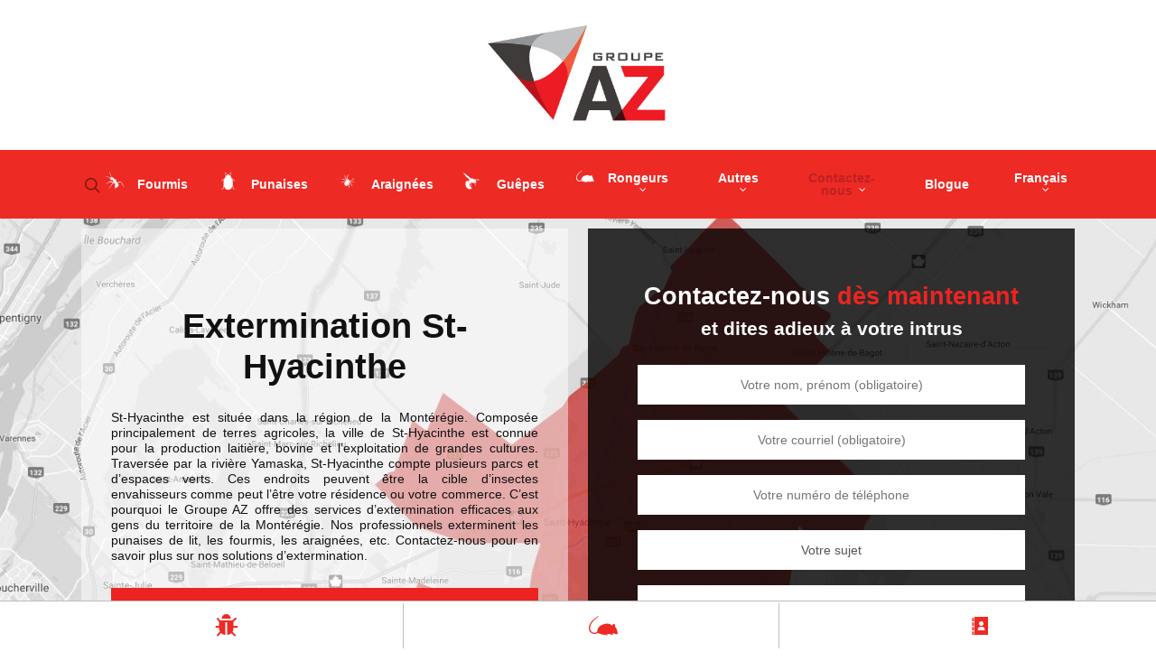

--- FILE ---
content_type: text/html; charset=UTF-8
request_url: https://www.aaz-extermination.com/fr/a-a-z-extermination-st-hyacinthe/
body_size: 22818
content:
<!doctype html>
<!-- Google tag (gtag.js) -->
<script async src="https://www.googletagmanager.com/gtag/js?id=G-S0JXMHP2HX"></script>
<script>
  window.dataLayer = window.dataLayer || [];
  function gtag(){dataLayer.push(arguments);}
  gtag('js', new Date());

  gtag('config', 'G-S0JXMHP2HX');
</script>
<!-- Google Tag Manager -->
<script>(function(w,d,s,l,i){w[l]=w[l]||[];w[l].push({'gtm.start':
new Date().getTime(),event:'gtm.js'});var f=d.getElementsByTagName(s)[0],
j=d.createElement(s),dl=l!='dataLayer'?'&l='+l:'';j.async=true;j.src=
'https://www.googletagmanager.com/gtm.js?id='+i+dl;f.parentNode.insertBefore(j,f);
})(window,document,'script','dataLayer','GTM-MNL2XDV');</script>
<!-- End Google Tag Manager -->
<!-- Google tag (gtag.js) -->
<script async src="https://www.googletagmanager.com/gtag/js?id=G-W6W77JKMRR"></script>
<script>
  window.dataLayer = window.dataLayer || [];
  function gtag(){dataLayer.push(arguments);}
  gtag('js', new Date());

  gtag('config', 'G-W6W77JKMRR');
</script>
<!-- Global site tag (gtag.js) - Google Analytics -->
<script async src="https://www.googletagmanager.com/gtag/js?id=UA-34641632-1"></script>
<script>
  window.dataLayer = window.dataLayer || [];
  function gtag(){dataLayer.push(arguments);}
  gtag('js', new Date());

  gtag('config', 'UA-34641632-1');
</script>
<script type="text/javascript" src="https://cdn.nicejob.co/js/sdk.min.js?id=5188243965083648" defer></script>
<!-- Google tag (gtag.js) -->
<script async src="https://www.googletagmanager.com/gtag/js?id=AW-796397828"></script>
<script>
  window.dataLayer = window.dataLayer || [];
  function gtag(){dataLayer.push(arguments);}
  gtag('js', new Date());

  gtag('config', 'AW-796397828');
</script>
<!-- Event snippet for Appel mobile conversion page
In your html page, add the snippet and call gtag_report_conversion when someone clicks on the chosen link or button. -->
<script>
function gtag_report_conversion(url) {
  var callback = function () {
    if (typeof(url) != 'undefined') {
      window.location = url;
    }
  };
  gtag('event', 'conversion', {
      'send_to': 'AW-796397828/H85tCLPalb0aEISi4PsC',
      'event_callback': callback
  });
  return false;
}
</script>

<html lang="fr-FR" >
<head>

<!-- Meta Tags -->
<meta http-equiv="Content-Type" content="text/html; charset=UTF-8" />


	<meta name="viewport" content="width=device-width, initial-scale=1, maximum-scale=1, user-scalable=0" />

	

<!--Shortcut icon-->
	<link rel="shortcut icon" href="https://www.aaz-extermination.com/wp-content/uploads/2015/07/groupe-az-extermination-favicon16x16-01.png" />

<meta name='robots' content='index, follow, max-image-preview:large, max-snippet:-1, max-video-preview:-1' />
<link rel="alternate" hreflang="en" href="https://www.aaz-extermination.com/en/a-a-z-extermination-st-hyacinthe/" />
<link rel="alternate" hreflang="fr" href="https://www.aaz-extermination.com/fr/a-a-z-extermination-st-hyacinthe/" />
<link rel="alternate" hreflang="x-default" href="https://www.aaz-extermination.com/fr/a-a-z-extermination-st-hyacinthe/" />

	<!-- This site is optimized with the Yoast SEO plugin v19.4 - https://yoast.com/wordpress/plugins/seo/ -->
	<title>Groupe AZ extermination | Exterminateur St-Hyacinthe</title>
	<meta name="description" content="Groupe AZ extermination est une équipe de techniciens exterminateurs certifiés dans l&#039;extermination d&#039;insectes et de parasites envahisseurs de vote demeure. Desservant la région de Saint-Hyacinthe, Montréal et à travers le Québec, faites appel à nos experts 7 jours sur 7 / 24h dès maintenant : 450-771-1444!" />
	<link rel="canonical" href="https://www.aaz-extermination.com/fr/a-a-z-extermination-st-hyacinthe/" />
	<meta property="og:locale" content="fr_FR" />
	<meta property="og:type" content="article" />
	<meta property="og:title" content="Groupe AZ extermination | Exterminateur St-Hyacinthe" />
	<meta property="og:description" content="Groupe AZ extermination est une équipe de techniciens exterminateurs certifiés dans l&#039;extermination d&#039;insectes et de parasites envahisseurs de vote demeure. Desservant la région de Saint-Hyacinthe, Montréal et à travers le Québec, faites appel à nos experts 7 jours sur 7 / 24h dès maintenant : 450-771-1444!" />
	<meta property="og:url" content="https://www.aaz-extermination.com/fr/a-a-z-extermination-st-hyacinthe/" />
	<meta property="og:site_name" content="A à Z Extermination" />
	<meta property="article:modified_time" content="2022-07-04T20:33:07+00:00" />
	<!-- / Yoast SEO plugin. -->


<link rel='dns-prefetch' href='//widget.tagembed.com' />
<link rel='dns-prefetch' href='//fonts.googleapis.com' />
<link rel='dns-prefetch' href='//s.w.org' />
<link rel="alternate" type="application/rss+xml" title="A à Z Extermination &raquo; Flux" href="https://www.aaz-extermination.com/fr/feed/" />
<link rel="alternate" type="application/rss+xml" title="A à Z Extermination &raquo; Flux des commentaires" href="https://www.aaz-extermination.com/fr/comments/feed/" />
<link rel="alternate" type="application/rss+xml" title="A à Z Extermination &raquo; Exterminateur St-Hyacinthe Flux des commentaires" href="https://www.aaz-extermination.com/fr/a-a-z-extermination-st-hyacinthe/feed/" />
<style id='global-styles-inline-css' type='text/css'>
body{--wp--preset--color--black: #000000;--wp--preset--color--cyan-bluish-gray: #abb8c3;--wp--preset--color--white: #ffffff;--wp--preset--color--pale-pink: #f78da7;--wp--preset--color--vivid-red: #cf2e2e;--wp--preset--color--luminous-vivid-orange: #ff6900;--wp--preset--color--luminous-vivid-amber: #fcb900;--wp--preset--color--light-green-cyan: #7bdcb5;--wp--preset--color--vivid-green-cyan: #00d084;--wp--preset--color--pale-cyan-blue: #8ed1fc;--wp--preset--color--vivid-cyan-blue: #0693e3;--wp--preset--color--vivid-purple: #9b51e0;--wp--preset--gradient--vivid-cyan-blue-to-vivid-purple: linear-gradient(135deg,rgba(6,147,227,1) 0%,rgb(155,81,224) 100%);--wp--preset--gradient--light-green-cyan-to-vivid-green-cyan: linear-gradient(135deg,rgb(122,220,180) 0%,rgb(0,208,130) 100%);--wp--preset--gradient--luminous-vivid-amber-to-luminous-vivid-orange: linear-gradient(135deg,rgba(252,185,0,1) 0%,rgba(255,105,0,1) 100%);--wp--preset--gradient--luminous-vivid-orange-to-vivid-red: linear-gradient(135deg,rgba(255,105,0,1) 0%,rgb(207,46,46) 100%);--wp--preset--gradient--very-light-gray-to-cyan-bluish-gray: linear-gradient(135deg,rgb(238,238,238) 0%,rgb(169,184,195) 100%);--wp--preset--gradient--cool-to-warm-spectrum: linear-gradient(135deg,rgb(74,234,220) 0%,rgb(151,120,209) 20%,rgb(207,42,186) 40%,rgb(238,44,130) 60%,rgb(251,105,98) 80%,rgb(254,248,76) 100%);--wp--preset--gradient--blush-light-purple: linear-gradient(135deg,rgb(255,206,236) 0%,rgb(152,150,240) 100%);--wp--preset--gradient--blush-bordeaux: linear-gradient(135deg,rgb(254,205,165) 0%,rgb(254,45,45) 50%,rgb(107,0,62) 100%);--wp--preset--gradient--luminous-dusk: linear-gradient(135deg,rgb(255,203,112) 0%,rgb(199,81,192) 50%,rgb(65,88,208) 100%);--wp--preset--gradient--pale-ocean: linear-gradient(135deg,rgb(255,245,203) 0%,rgb(182,227,212) 50%,rgb(51,167,181) 100%);--wp--preset--gradient--electric-grass: linear-gradient(135deg,rgb(202,248,128) 0%,rgb(113,206,126) 100%);--wp--preset--gradient--midnight: linear-gradient(135deg,rgb(2,3,129) 0%,rgb(40,116,252) 100%);--wp--preset--duotone--dark-grayscale: url('#wp-duotone-dark-grayscale');--wp--preset--duotone--grayscale: url('#wp-duotone-grayscale');--wp--preset--duotone--purple-yellow: url('#wp-duotone-purple-yellow');--wp--preset--duotone--blue-red: url('#wp-duotone-blue-red');--wp--preset--duotone--midnight: url('#wp-duotone-midnight');--wp--preset--duotone--magenta-yellow: url('#wp-duotone-magenta-yellow');--wp--preset--duotone--purple-green: url('#wp-duotone-purple-green');--wp--preset--duotone--blue-orange: url('#wp-duotone-blue-orange');--wp--preset--font-size--small: 13px;--wp--preset--font-size--medium: 20px;--wp--preset--font-size--large: 36px;--wp--preset--font-size--x-large: 42px;}.has-black-color{color: var(--wp--preset--color--black) !important;}.has-cyan-bluish-gray-color{color: var(--wp--preset--color--cyan-bluish-gray) !important;}.has-white-color{color: var(--wp--preset--color--white) !important;}.has-pale-pink-color{color: var(--wp--preset--color--pale-pink) !important;}.has-vivid-red-color{color: var(--wp--preset--color--vivid-red) !important;}.has-luminous-vivid-orange-color{color: var(--wp--preset--color--luminous-vivid-orange) !important;}.has-luminous-vivid-amber-color{color: var(--wp--preset--color--luminous-vivid-amber) !important;}.has-light-green-cyan-color{color: var(--wp--preset--color--light-green-cyan) !important;}.has-vivid-green-cyan-color{color: var(--wp--preset--color--vivid-green-cyan) !important;}.has-pale-cyan-blue-color{color: var(--wp--preset--color--pale-cyan-blue) !important;}.has-vivid-cyan-blue-color{color: var(--wp--preset--color--vivid-cyan-blue) !important;}.has-vivid-purple-color{color: var(--wp--preset--color--vivid-purple) !important;}.has-black-background-color{background-color: var(--wp--preset--color--black) !important;}.has-cyan-bluish-gray-background-color{background-color: var(--wp--preset--color--cyan-bluish-gray) !important;}.has-white-background-color{background-color: var(--wp--preset--color--white) !important;}.has-pale-pink-background-color{background-color: var(--wp--preset--color--pale-pink) !important;}.has-vivid-red-background-color{background-color: var(--wp--preset--color--vivid-red) !important;}.has-luminous-vivid-orange-background-color{background-color: var(--wp--preset--color--luminous-vivid-orange) !important;}.has-luminous-vivid-amber-background-color{background-color: var(--wp--preset--color--luminous-vivid-amber) !important;}.has-light-green-cyan-background-color{background-color: var(--wp--preset--color--light-green-cyan) !important;}.has-vivid-green-cyan-background-color{background-color: var(--wp--preset--color--vivid-green-cyan) !important;}.has-pale-cyan-blue-background-color{background-color: var(--wp--preset--color--pale-cyan-blue) !important;}.has-vivid-cyan-blue-background-color{background-color: var(--wp--preset--color--vivid-cyan-blue) !important;}.has-vivid-purple-background-color{background-color: var(--wp--preset--color--vivid-purple) !important;}.has-black-border-color{border-color: var(--wp--preset--color--black) !important;}.has-cyan-bluish-gray-border-color{border-color: var(--wp--preset--color--cyan-bluish-gray) !important;}.has-white-border-color{border-color: var(--wp--preset--color--white) !important;}.has-pale-pink-border-color{border-color: var(--wp--preset--color--pale-pink) !important;}.has-vivid-red-border-color{border-color: var(--wp--preset--color--vivid-red) !important;}.has-luminous-vivid-orange-border-color{border-color: var(--wp--preset--color--luminous-vivid-orange) !important;}.has-luminous-vivid-amber-border-color{border-color: var(--wp--preset--color--luminous-vivid-amber) !important;}.has-light-green-cyan-border-color{border-color: var(--wp--preset--color--light-green-cyan) !important;}.has-vivid-green-cyan-border-color{border-color: var(--wp--preset--color--vivid-green-cyan) !important;}.has-pale-cyan-blue-border-color{border-color: var(--wp--preset--color--pale-cyan-blue) !important;}.has-vivid-cyan-blue-border-color{border-color: var(--wp--preset--color--vivid-cyan-blue) !important;}.has-vivid-purple-border-color{border-color: var(--wp--preset--color--vivid-purple) !important;}.has-vivid-cyan-blue-to-vivid-purple-gradient-background{background: var(--wp--preset--gradient--vivid-cyan-blue-to-vivid-purple) !important;}.has-light-green-cyan-to-vivid-green-cyan-gradient-background{background: var(--wp--preset--gradient--light-green-cyan-to-vivid-green-cyan) !important;}.has-luminous-vivid-amber-to-luminous-vivid-orange-gradient-background{background: var(--wp--preset--gradient--luminous-vivid-amber-to-luminous-vivid-orange) !important;}.has-luminous-vivid-orange-to-vivid-red-gradient-background{background: var(--wp--preset--gradient--luminous-vivid-orange-to-vivid-red) !important;}.has-very-light-gray-to-cyan-bluish-gray-gradient-background{background: var(--wp--preset--gradient--very-light-gray-to-cyan-bluish-gray) !important;}.has-cool-to-warm-spectrum-gradient-background{background: var(--wp--preset--gradient--cool-to-warm-spectrum) !important;}.has-blush-light-purple-gradient-background{background: var(--wp--preset--gradient--blush-light-purple) !important;}.has-blush-bordeaux-gradient-background{background: var(--wp--preset--gradient--blush-bordeaux) !important;}.has-luminous-dusk-gradient-background{background: var(--wp--preset--gradient--luminous-dusk) !important;}.has-pale-ocean-gradient-background{background: var(--wp--preset--gradient--pale-ocean) !important;}.has-electric-grass-gradient-background{background: var(--wp--preset--gradient--electric-grass) !important;}.has-midnight-gradient-background{background: var(--wp--preset--gradient--midnight) !important;}.has-small-font-size{font-size: var(--wp--preset--font-size--small) !important;}.has-medium-font-size{font-size: var(--wp--preset--font-size--medium) !important;}.has-large-font-size{font-size: var(--wp--preset--font-size--large) !important;}.has-x-large-font-size{font-size: var(--wp--preset--font-size--x-large) !important;}
</style>
<link rel='stylesheet' id='wpo_min-header-0-css'  href='https://www.aaz-extermination.com/wp-content/cache/wpo-minify/1745512262/assets/wpo-minify-header-239881ee.min.css' type='text/css' media='all' />
<script type='text/javascript' src='https://www.aaz-extermination.com/wp-content/cache/wpo-minify/1745512262/assets/wpo-minify-header-f5340c16.min.js' id='wpo_min-header-0-js'></script>
<script type='text/javascript' src='https://www.aaz-extermination.com/wp-content/plugins/revslider/public/assets/js/jquery.themepunch.tools.min.js' id='tp-tools-js'></script>
<script type='text/javascript' src='https://www.aaz-extermination.com/wp-content/cache/wpo-minify/1745512262/assets/wpo-minify-header-033a0c79.min.js' id='wpo_min-header-2-js'></script>
<link rel="https://api.w.org/" href="https://www.aaz-extermination.com/fr/wp-json/" /><link rel="alternate" type="application/json" href="https://www.aaz-extermination.com/fr/wp-json/wp/v2/pages/4254" /><link rel="EditURI" type="application/rsd+xml" title="RSD" href="https://www.aaz-extermination.com/xmlrpc.php?rsd" />
<link rel="wlwmanifest" type="application/wlwmanifest+xml" href="https://www.aaz-extermination.com/wp-includes/wlwmanifest.xml" /> 

<link rel='shortlink' href='https://www.aaz-extermination.com/fr/?p=4254' />
<link rel="alternate" type="application/json+oembed" href="https://www.aaz-extermination.com/fr/wp-json/oembed/1.0/embed?url=https%3A%2F%2Fwww.aaz-extermination.com%2Ffr%2Fa-a-z-extermination-st-hyacinthe%2F" />
<link rel="alternate" type="text/xml+oembed" href="https://www.aaz-extermination.com/fr/wp-json/oembed/1.0/embed?url=https%3A%2F%2Fwww.aaz-extermination.com%2Ffr%2Fa-a-z-extermination-st-hyacinthe%2F&#038;format=xml" />
<!-- Meta Pixel Code -->
<script>
!function(f,b,e,v,n,t,s)
{if(f.fbq)return;n=f.fbq=function(){n.callMethod?
n.callMethod.apply(n,arguments):n.queue.push(arguments)};
if(!f._fbq)f._fbq=n;n.push=n;n.loaded=!0;n.version='2.0';
n.queue=[];t=b.createElement(e);t.async=!0;
t.src=v;s=b.getElementsByTagName(e)[0];
s.parentNode.insertBefore(t,s)}(window, document,'script',
'https://connect.facebook.net/en_US/fbevents.js');
fbq('init', '1000775234540349');
fbq('track', 'PageView');
</script>
<noscript><img height="1" width="1" style="display:none"
src="https://www.facebook.com/tr?id=1000775234540349&ev=PageView&noscript=1"
/></noscript>
<!-- End Meta Pixel Code --><meta name="generator" content="WPML ver:4.5.8 stt:1,4;" />
<script type="text/javascript"> var root = document.getElementsByTagName( "html" )[0]; root.setAttribute( "class", "js" ); </script><script>
jQuery(window).scroll(function() {    
    var scroll = jQuery(window).scrollTop();

    if (scroll >= 100) {
        jQuery("body").addClass("phoneSticky");
    } else {
        jQuery("body").removeClass("phoneSticky");
    }
});
</script>
<!-- Schema & Structured Data For WP v1.9.99 - -->
<script type="application/ld+json" class="saswp-schema-markup-output">
[{"@context":"https://schema.org","@graph":[{"@context":"https://schema.org","@type":"SiteNavigationElement","@id":"https://www.aaz-extermination.com/fr/#Menu Principal FR","name":"Fourmis","url":"https://www.aaz-extermination.com/fr/extermination/insectes/fourmis-charpentiere/"},{"@context":"https://schema.org","@type":"SiteNavigationElement","@id":"https://www.aaz-extermination.com/fr/#Menu Principal FR","name":"Punaises","url":"https://www.aaz-extermination.com/fr/extermination/insectes/punaise-de-lit/"},{"@context":"https://schema.org","@type":"SiteNavigationElement","@id":"https://www.aaz-extermination.com/fr/#Menu Principal FR","name":"Araignées","url":"https://www.aaz-extermination.com/fr/extermination/insectes/araignees/"},{"@context":"https://schema.org","@type":"SiteNavigationElement","@id":"https://www.aaz-extermination.com/fr/#Menu Principal FR","name":"Guêpes","url":"https://www.aaz-extermination.com/fr/extermination/insectes/guepe/"},{"@context":"https://schema.org","@type":"SiteNavigationElement","@id":"https://www.aaz-extermination.com/fr/#Menu Principal FR","name":"Rongeurs","url":"https://www.aaz-extermination.com/fr/extermination/rongeurs/"},{"@context":"https://schema.org","@type":"SiteNavigationElement","@id":"https://www.aaz-extermination.com/fr/#Menu Principal FR","name":"Rats","url":"https://www.aaz-extermination.com/fr/extermination/rongeurs/rat/"},{"@context":"https://schema.org","@type":"SiteNavigationElement","@id":"https://www.aaz-extermination.com/fr/#Menu Principal FR","name":"Souris","url":"https://www.aaz-extermination.com/fr/extermination/rongeurs/souris/"},{"@context":"https://schema.org","@type":"SiteNavigationElement","@id":"https://www.aaz-extermination.com/fr/#Menu Principal FR","name":"Autres","url":"#"},{"@context":"https://schema.org","@type":"SiteNavigationElement","@id":"https://www.aaz-extermination.com/fr/#Menu Principal FR","name":"INSECTES","url":"http://w"},{"@context":"https://schema.org","@type":"SiteNavigationElement","@id":"https://www.aaz-extermination.com/fr/#Menu Principal FR","name":"Abeilles","url":"https://www.aaz-extermination.com/fr/extermination/insectes/abeille/"},{"@context":"https://schema.org","@type":"SiteNavigationElement","@id":"https://www.aaz-extermination.com/fr/#Menu Principal FR","name":"Blattes à bande brune","url":"https://www.aaz-extermination.com/fr/extermination/insectes/blatte-a-bande-brune/"},{"@context":"https://schema.org","@type":"SiteNavigationElement","@id":"https://www.aaz-extermination.com/fr/#Menu Principal FR","name":"Blattes américaines","url":"https://www.aaz-extermination.com/fr/extermination/insectes/blatte-americaine/"},{"@context":"https://schema.org","@type":"SiteNavigationElement","@id":"https://www.aaz-extermination.com/fr/#Menu Principal FR","name":"Blattes germaniques","url":"https://www.aaz-extermination.com/fr/extermination/insectes/blatte-germanique/"},{"@context":"https://schema.org","@type":"SiteNavigationElement","@id":"https://www.aaz-extermination.com/fr/#Menu Principal FR","name":"Charançon du riz","url":"https://www.aaz-extermination.com/fr/extermination/insectes/charancon-du-riz/"},{"@context":"https://schema.org","@type":"SiteNavigationElement","@id":"https://www.aaz-extermination.com/fr/#Menu Principal FR","name":"Coccinelles","url":"https://www.aaz-extermination.com/fr/extermination/insectes/coccinelle/"},{"@context":"https://schema.org","@type":"SiteNavigationElement","@id":"https://www.aaz-extermination.com/fr/#Menu Principal FR","name":"Fourmis de pavé","url":"https://www.aaz-extermination.com/fr/extermination/insectes/fourmis-de-pave/"},{"@context":"https://schema.org","@type":"SiteNavigationElement","@id":"https://www.aaz-extermination.com/fr/#Menu Principal FR","name":"Fourmis noires des champs","url":"https://www.aaz-extermination.com/fr/extermination/insectes/fourmis-noire-des-champs/"},{"@context":"https://schema.org","@type":"SiteNavigationElement","@id":"https://www.aaz-extermination.com/fr/#Menu Principal FR","name":"INSECTES","url":"#"},{"@context":"https://schema.org","@type":"SiteNavigationElement","@id":"https://www.aaz-extermination.com/fr/#Menu Principal FR","name":"Grillons domestiques","url":"https://www.aaz-extermination.com/fr/extermination/insectes/grillon-domestique/"},{"@context":"https://schema.org","@type":"SiteNavigationElement","@id":"https://www.aaz-extermination.com/fr/#Menu Principal FR","name":"Lépismes","url":"https://www.aaz-extermination.com/fr/extermination/insectes/lepisme/"},{"@context":"https://schema.org","@type":"SiteNavigationElement","@id":"https://www.aaz-extermination.com/fr/#Menu Principal FR","name":"Lyctes","url":"https://www.aaz-extermination.com/fr/extermination/insectes/lycte/"},{"@context":"https://schema.org","@type":"SiteNavigationElement","@id":"https://www.aaz-extermination.com/fr/#Menu Principal FR","name":"Mites","url":"https://www.aaz-extermination.com/fr/extermination/insectes/mites/"},{"@context":"https://schema.org","@type":"SiteNavigationElement","@id":"https://www.aaz-extermination.com/fr/#Menu Principal FR","name":"Mouches","url":"https://www.aaz-extermination.com/fr/extermination/insectes/mouche/"},{"@context":"https://schema.org","@type":"SiteNavigationElement","@id":"https://www.aaz-extermination.com/fr/#Menu Principal FR","name":"Perce-oreilles","url":"https://www.aaz-extermination.com/fr/extermination/insectes/perce-oreille/"},{"@context":"https://schema.org","@type":"SiteNavigationElement","@id":"https://www.aaz-extermination.com/fr/#Menu Principal FR","name":"Puces","url":"https://www.aaz-extermination.com/fr/extermination/insectes/puce/"},{"@context":"https://schema.org","@type":"SiteNavigationElement","@id":"https://www.aaz-extermination.com/fr/#Menu Principal FR","name":"Tiques","url":"https://www.aaz-extermination.com/fr/extermination/insectes/tique/"},{"@context":"https://schema.org","@type":"SiteNavigationElement","@id":"https://www.aaz-extermination.com/fr/#Menu Principal FR","name":"Contactez-nous","url":"https://www.aaz-extermination.com/fr/contact/"},{"@context":"https://schema.org","@type":"SiteNavigationElement","@id":"https://www.aaz-extermination.com/fr/#Menu Principal FR","name":"RIVE NORD","url":"https://www.aaz-extermination.com/fr/rive-nord/"},{"@context":"https://schema.org","@type":"SiteNavigationElement","@id":"https://www.aaz-extermination.com/fr/#Menu Principal FR","name":"Blainville","url":"https://www.aaz-extermination.com/fr/exterminateur-blainville/"},{"@context":"https://schema.org","@type":"SiteNavigationElement","@id":"https://www.aaz-extermination.com/fr/#Menu Principal FR","name":"Boisbriand","url":"https://www.aaz-extermination.com/fr/exterminateur-boisbriand/"},{"@context":"https://schema.org","@type":"SiteNavigationElement","@id":"https://www.aaz-extermination.com/fr/#Menu Principal FR","name":"Deux-Montagnes","url":"https://www.aaz-extermination.com/fr/exterminateur-deux-montagnes/"},{"@context":"https://schema.org","@type":"SiteNavigationElement","@id":"https://www.aaz-extermination.com/fr/#Menu Principal FR","name":"Laurentides et Hautes-Laurentides","url":"https://www.aaz-extermination.com/fr/exterminateur-les-laurentides-qc/"},{"@context":"https://schema.org","@type":"SiteNavigationElement","@id":"https://www.aaz-extermination.com/fr/#Menu Principal FR","name":"Laval","url":"https://www.aaz-extermination.com/fr/laval/"},{"@context":"https://schema.org","@type":"SiteNavigationElement","@id":"https://www.aaz-extermination.com/fr/#Menu Principal FR","name":"Repentigny","url":"https://www.aaz-extermination.com/fr/a-a-z-extermination-repentigny/"},{"@context":"https://schema.org","@type":"SiteNavigationElement","@id":"https://www.aaz-extermination.com/fr/#Menu Principal FR","name":"St-Eustache","url":"https://www.aaz-extermination.com/fr/a-a-z-extermination-st-eustache/"},{"@context":"https://schema.org","@type":"SiteNavigationElement","@id":"https://www.aaz-extermination.com/fr/#Menu Principal FR","name":"St-Jérôme","url":"https://www.aaz-extermination.com/fr/exterminateur-st-jerome/"},{"@context":"https://schema.org","@type":"SiteNavigationElement","@id":"https://www.aaz-extermination.com/fr/#Menu Principal FR","name":"Ste-Thérèse","url":"https://www.aaz-extermination.com/fr/a-a-z-extermination-ste-therese/"},{"@context":"https://schema.org","@type":"SiteNavigationElement","@id":"https://www.aaz-extermination.com/fr/#Menu Principal FR","name":"Terrebonne","url":"https://www.aaz-extermination.com/fr/a-a-z-extermination-terrebonne/"},{"@context":"https://schema.org","@type":"SiteNavigationElement","@id":"https://www.aaz-extermination.com/fr/#Menu Principal FR","name":"RIVE SUD","url":"https://www.aaz-extermination.com/fr/contact/rive-sud/"},{"@context":"https://schema.org","@type":"SiteNavigationElement","@id":"https://www.aaz-extermination.com/fr/#Menu Principal FR","name":"Brossard","url":"https://www.aaz-extermination.com/fr/a-a-z-extermination-brossard/"},{"@context":"https://schema.org","@type":"SiteNavigationElement","@id":"https://www.aaz-extermination.com/fr/#Menu Principal FR","name":"Chambly","url":"https://www.aaz-extermination.com/fr/a-a-z-extermination-chambly/"},{"@context":"https://schema.org","@type":"SiteNavigationElement","@id":"https://www.aaz-extermination.com/fr/#Menu Principal FR","name":"Châteauguay","url":"https://www.aaz-extermination.com/fr/exterminateur-chateauguay/"},{"@context":"https://schema.org","@type":"SiteNavigationElement","@id":"https://www.aaz-extermination.com/fr/#Menu Principal FR","name":"Granby","url":"https://www.aaz-extermination.com/fr/a-a-z-extermination-granby/"},{"@context":"https://schema.org","@type":"SiteNavigationElement","@id":"https://www.aaz-extermination.com/fr/#Menu Principal FR","name":"Boucherville","url":"https://www.aaz-extermination.com/fr/exterminateur-boucherville/"},{"@context":"https://schema.org","@type":"SiteNavigationElement","@id":"https://www.aaz-extermination.com/fr/#Menu Principal FR","name":"Laprairie","url":"https://www.aaz-extermination.com/fr/a-a-z-extermination-laprairie/"},{"@context":"https://schema.org","@type":"SiteNavigationElement","@id":"https://www.aaz-extermination.com/fr/#Menu Principal FR","name":"Longueuil","url":"https://www.aaz-extermination.com/fr/a-a-z-extermination-longueuil/"},{"@context":"https://schema.org","@type":"SiteNavigationElement","@id":"https://www.aaz-extermination.com/fr/#Menu Principal FR","name":"St-Hyacinthe","url":"https://www.aaz-extermination.com/fr/a-a-z-extermination-st-hyacinthe/"},{"@context":"https://schema.org","@type":"SiteNavigationElement","@id":"https://www.aaz-extermination.com/fr/#Menu Principal FR","name":"St-Hubert","url":"https://www.aaz-extermination.com/fr/a-a-z-extermination-st-hubert/"},{"@context":"https://schema.org","@type":"SiteNavigationElement","@id":"https://www.aaz-extermination.com/fr/#Menu Principal FR","name":"St-Jean-sur-Richelieu","url":"https://www.aaz-extermination.com/fr/a-a-z-extermination-st-jean-sur-richelieu/"},{"@context":"https://schema.org","@type":"SiteNavigationElement","@id":"https://www.aaz-extermination.com/fr/#Menu Principal FR","name":"St-Lambert","url":"https://www.aaz-extermination.com/fr/a-a-z-extermination-st-lambert/"},{"@context":"https://schema.org","@type":"SiteNavigationElement","@id":"https://www.aaz-extermination.com/fr/#Menu Principal FR","name":"Saint-Bruno","url":"https://www.aaz-extermination.com/fr/exterminateur-saint-bruno/"},{"@context":"https://schema.org","@type":"SiteNavigationElement","@id":"https://www.aaz-extermination.com/fr/#Menu Principal FR","name":"Sainte-Julie","url":"https://www.aaz-extermination.com/fr/exterminateur-sainte-julie/"},{"@context":"https://schema.org","@type":"SiteNavigationElement","@id":"https://www.aaz-extermination.com/fr/#Menu Principal FR","name":"Varennes","url":"https://www.aaz-extermination.com/fr/a-a-z-extermination-varennes/"},{"@context":"https://schema.org","@type":"SiteNavigationElement","@id":"https://www.aaz-extermination.com/fr/#Menu Principal FR","name":"MONTRÉAL","url":"https://www.aaz-extermination.com/fr/a-a-z-extermination-montreal/"},{"@context":"https://schema.org","@type":"SiteNavigationElement","@id":"https://www.aaz-extermination.com/fr/#Menu Principal FR","name":"Montréal Nord","url":"https://www.aaz-extermination.com/fr/exterminateur-montreal-nord/"},{"@context":"https://schema.org","@type":"SiteNavigationElement","@id":"https://www.aaz-extermination.com/fr/#Menu Principal FR","name":"Ahuntsic","url":"https://www.aaz-extermination.com/fr/exterminateur-ahuntsic/"},{"@context":"https://schema.org","@type":"SiteNavigationElement","@id":"https://www.aaz-extermination.com/fr/#Menu Principal FR","name":"Côte-des-Neiges","url":"https://www.aaz-extermination.com/fr/exterminateur-cote-des-neiges/"},{"@context":"https://schema.org","@type":"SiteNavigationElement","@id":"https://www.aaz-extermination.com/fr/#Menu Principal FR","name":"Lasalle","url":"https://www.aaz-extermination.com/fr/a-a-z-extermination-lasalle/"},{"@context":"https://schema.org","@type":"SiteNavigationElement","@id":"https://www.aaz-extermination.com/fr/#Menu Principal FR","name":"Rosemont","url":"https://www.aaz-extermination.com/fr/exterminateur-rosemont/"},{"@context":"https://schema.org","@type":"SiteNavigationElement","@id":"https://www.aaz-extermination.com/fr/#Menu Principal FR","name":"Outremont","url":"https://www.aaz-extermination.com/fr/exterminateur-outremont/"},{"@context":"https://schema.org","@type":"SiteNavigationElement","@id":"https://www.aaz-extermination.com/fr/#Menu Principal FR","name":"Saint-Léonard","url":"https://www.aaz-extermination.com/fr/exterminateur-saint-leonard/"},{"@context":"https://schema.org","@type":"SiteNavigationElement","@id":"https://www.aaz-extermination.com/fr/#Menu Principal FR","name":"Anjou","url":"https://www.aaz-extermination.com/fr/exterminateur-anjou/"},{"@context":"https://schema.org","@type":"SiteNavigationElement","@id":"https://www.aaz-extermination.com/fr/#Menu Principal FR","name":"Verdun","url":"https://www.aaz-extermination.com/fr/exterminateur-verdun/"},{"@context":"https://schema.org","@type":"SiteNavigationElement","@id":"https://www.aaz-extermination.com/fr/#Menu Principal FR","name":"Montréal Est","url":"https://www.aaz-extermination.com/fr/exterminateur-montreal-est/"},{"@context":"https://schema.org","@type":"SiteNavigationElement","@id":"https://www.aaz-extermination.com/fr/#Menu Principal FR","name":"Westmount","url":"https://www.aaz-extermination.com/fr/exterminateur-westmount/"},{"@context":"https://schema.org","@type":"SiteNavigationElement","@id":"https://www.aaz-extermination.com/fr/#Menu Principal FR","name":"Saint-Laurent","url":"https://www.aaz-extermination.com/fr/exterminateur-saint-laurent/"},{"@context":"https://schema.org","@type":"SiteNavigationElement","@id":"https://www.aaz-extermination.com/fr/#Menu Principal FR","name":"Pointe-aux-Trembles","url":"https://www.aaz-extermination.com/fr/exterminateur-pointe-aux-trembles/"},{"@context":"https://schema.org","@type":"SiteNavigationElement","@id":"https://www.aaz-extermination.com/fr/#Menu Principal FR","name":"WEST-ISLAND (OUEST DE MONTRÉAL)","url":"https://www.aaz-extermination.com/fr/a-a-z-extermination-west-island/"},{"@context":"https://schema.org","@type":"SiteNavigationElement","@id":"https://www.aaz-extermination.com/fr/#Menu Principal FR","name":"Beaconsfield","url":"https://www.aaz-extermination.com/fr/exterminateur-beaconsfield/"},{"@context":"https://schema.org","@type":"SiteNavigationElement","@id":"https://www.aaz-extermination.com/fr/#Menu Principal FR","name":"Dorval","url":"https://www.aaz-extermination.com/fr/exterminateur-dorval/"},{"@context":"https://schema.org","@type":"SiteNavigationElement","@id":"https://www.aaz-extermination.com/fr/#Menu Principal FR","name":"Île Bizard","url":"https://www.aaz-extermination.com/fr/exterminateur-ile-bizard-qc/"},{"@context":"https://schema.org","@type":"SiteNavigationElement","@id":"https://www.aaz-extermination.com/fr/#Menu Principal FR","name":"Kirkland","url":"https://www.aaz-extermination.com/fr/exterminateur-kirkland/"},{"@context":"https://schema.org","@type":"SiteNavigationElement","@id":"https://www.aaz-extermination.com/fr/#Menu Principal FR","name":"Lachine","url":"https://www.aaz-extermination.com/fr/exterminateur-lachine/"},{"@context":"https://schema.org","@type":"SiteNavigationElement","@id":"https://www.aaz-extermination.com/fr/#Menu Principal FR","name":"Pierrefonds","url":"https://www.aaz-extermination.com/fr/exterminateur-pierrefonds/"},{"@context":"https://schema.org","@type":"SiteNavigationElement","@id":"https://www.aaz-extermination.com/fr/#Menu Principal FR","name":"Pointe-Claire","url":"https://www.aaz-extermination.com/fr/exterminateur-pointe-claire/"},{"@context":"https://schema.org","@type":"SiteNavigationElement","@id":"https://www.aaz-extermination.com/fr/#Menu Principal FR","name":"Roxboro","url":"https://www.aaz-extermination.com/fr/a-a-z-extermination-roxboro/"},{"@context":"https://schema.org","@type":"SiteNavigationElement","@id":"https://www.aaz-extermination.com/fr/#Menu Principal FR","name":"Ste-Anne-de-Bellevue","url":"https://www.aaz-extermination.com/fr/exterminateur-ste-anne-de-bellevue-qc/"},{"@context":"https://schema.org","@type":"SiteNavigationElement","@id":"https://www.aaz-extermination.com/fr/#Menu Principal FR","name":"Blogue","url":"https://www.aaz-extermination.com/fr/blogue/"}]},

{"@context":"https://schema.org","@type":"WebPage","@id":"https://www.aaz-extermination.com/fr/a-a-z-extermination-st-hyacinthe/#webpage","name":"Groupe AZ extermination | Exterminateur St-Hyacinthe","url":"https://www.aaz-extermination.com/fr/a-a-z-extermination-st-hyacinthe/","lastReviewed":"2022-07-04T16:33:07-04:00","dateCreated":"2015-04-03T17:39:14-04:00","inLanguage":"fr-FR","description":"Groupe AZ extermination est une équipe de techniciens exterminateurs certifiés dans l'extermination d'insectes et de parasites envahisseurs de vote demeure. Desservant la région de Saint-Hyacinthe, Montréal et à travers le Québec, faites appel à nos experts 7 jours sur 7 / 24h dès maintenant : 450-771-1444!","mainEntity":{"@type":"Article","mainEntityOfPage":"https://www.aaz-extermination.com/fr/a-a-z-extermination-st-hyacinthe/","headline":"Groupe AZ extermination | Exterminateur St-Hyacinthe","description":"Groupe AZ extermination est une équipe de techniciens exterminateurs certifiés dans l'extermination d'insectes et de parasites envahisseurs de vote demeure. Desservant la région de Saint-Hyacinthe, Montréal et à travers le Québec, faites appel à nos experts 7 jours sur 7 / 24h dès maintenant : 450-771-1444!","keywords":"","datePublished":"2015-04-03T17:39:14-04:00","dateModified":"2022-07-04T16:33:07-04:00","author":{"@type":"Person","name":"Tommy","description":"","url":"https://www.aaz-extermination.com/fr/author/tommyn/","sameAs":[],"image":{"@type":"ImageObject","url":"https://secure.gravatar.com/avatar/426417cece968f3fbc7b60e369d6a01d?s=96&d=mm&r=g","height":96,"width":96}},"publisher":{"@type":"Organization","name":"A à Z Extermination","url":"https://www.aaz-extermination.com","logo":{"@type":"ImageObject","url":"https://www.aaz-extermination.com/wp-content/uploads/2017/01/groupe-az-extermination-exterminateur-logo1200x714.png","width":"332","height":"198"}},"image":{"@type":"ImageObject","@id":"https://www.aaz-extermination.com/fr/a-a-z-extermination-st-hyacinthe/#primaryimage","url":"https://www.aaz-extermination.com/wp-content/uploads/2017/01/groupe-az-extermination-exterminateur-logo1200x714.png","width":"1200","height":"714"}},"reviewedBy":{"@type":"Organization","name":"A à Z Extermination","url":"https://www.aaz-extermination.com","logo":{"@type":"ImageObject","url":"https://www.aaz-extermination.com/wp-content/uploads/2017/01/groupe-az-extermination-exterminateur-logo1200x714.png","width":"332","height":"198"}}}]
</script>

<meta name="generator" content="Powered by WPBakery Page Builder - drag and drop page builder for WordPress."/>
<meta name="generator" content="Powered by Slider Revolution 5.4.8.2 - responsive, Mobile-Friendly Slider Plugin for WordPress with comfortable drag and drop interface." />
<script type="text/javascript">function setREVStartSize(e){									
						try{ e.c=jQuery(e.c);var i=jQuery(window).width(),t=9999,r=0,n=0,l=0,f=0,s=0,h=0;
							if(e.responsiveLevels&&(jQuery.each(e.responsiveLevels,function(e,f){f>i&&(t=r=f,l=e),i>f&&f>r&&(r=f,n=e)}),t>r&&(l=n)),f=e.gridheight[l]||e.gridheight[0]||e.gridheight,s=e.gridwidth[l]||e.gridwidth[0]||e.gridwidth,h=i/s,h=h>1?1:h,f=Math.round(h*f),"fullscreen"==e.sliderLayout){var u=(e.c.width(),jQuery(window).height());if(void 0!=e.fullScreenOffsetContainer){var c=e.fullScreenOffsetContainer.split(",");if (c) jQuery.each(c,function(e,i){u=jQuery(i).length>0?u-jQuery(i).outerHeight(!0):u}),e.fullScreenOffset.split("%").length>1&&void 0!=e.fullScreenOffset&&e.fullScreenOffset.length>0?u-=jQuery(window).height()*parseInt(e.fullScreenOffset,0)/100:void 0!=e.fullScreenOffset&&e.fullScreenOffset.length>0&&(u-=parseInt(e.fullScreenOffset,0))}f=u}else void 0!=e.minHeight&&f<e.minHeight&&(f=e.minHeight);e.c.closest(".rev_slider_wrapper").css({height:f})					
						}catch(d){console.log("Failure at Presize of Slider:"+d)}						
					};</script>
		<style type="text/css" id="wp-custom-css">
			div.te_poweredbywrapper{
	display:none;
}		</style>
		<noscript><style> .wpb_animate_when_almost_visible { opacity: 1; }</style></noscript>
<script>
jQuery(window).scroll(function() {    
    var scroll = jQuery(window).scrollTop();

    if (scroll >= 100) {
        jQuery("body").addClass("phoneSticky");
    } else {
        jQuery("body").removeClass("phoneSticky");
    }
});
</script>
<link rel='stylesheet' href='https://www.aaz-extermination.com/wp-content/themes/salient-child/css/icones.css' type='text/css' media='all' />

</head>


<body class="page-template-default page page-id-4254 fr original wpb-js-composer js-comp-ver-6.4.2 vc_responsive" data-footer-reveal="false" data-header-format="centered-menu-under-logo" data-footer-reveal-shadow="none" data-dropdown-style="classic" data-cae="easeOutCubic" data-cad="650" data-aie="none" data-ls="pretty_photo" data-apte="standard" data-hhun="0" data-fancy-form-rcs="default" data-form-style="default" data-form-submit="default" data-is="inherit" data-button-style="default" data-header-inherit-rc="false" data-header-search="false" data-animated-anchors="true" data-ajax-transitions="false" data-full-width-header="false" data-slide-out-widget-area="false" data-slide-out-widget-area-style="slide-out-from-right" data-user-set-ocm="off" data-loading-animation="none" data-bg-header="false" data-ext-responsive="true" data-header-resize="0" data-header-color="light" data-transparent-header="false" data-smooth-scrolling="0" data-permanent-transparent="false" data-responsive="1" >

<!-- Google Tag Manager (noscript) -->
<noscript><iframe src="https://www.googletagmanager.com/ns.html?id=GTM-MNL2XDV"
height="0" width="0" style="display:none;visibility:hidden"></iframe></noscript>
<!-- End Google Tag Manager (noscript) -->


				
<!--<ul class="buttons" data-user-set-ocm="off">
<li id="search-btn"><div><a href="#searchbox"><span class="icon-salient-search" aria-hidden="true"></span></a></div> </li>

		</ul>

<ul class="sf-menu">	
<li id="menu-item-9185" class="menu-item menu-item-type-custom menu-item-object-custom menu-item-9185"><a href="https://www.aaz-extermination.com/fr/extermination/insectes/fourmis-charpentiere/">Fourmis</a></li>
<li id="menu-item-9189" class="menu-item menu-item-type-custom menu-item-object-custom menu-item-9189"><a href="https://www.aaz-extermination.com/fr/extermination/insectes/punaise-de-lit/">Punaises</a></li>
<li id="menu-item-9190" class="menu-item menu-item-type-custom menu-item-object-custom menu-item-9190"><a href="https://www.aaz-extermination.com/fr/extermination/insectes/araignees/">Araignées</a></li>
<li id="menu-item-9191" class="menu-item menu-item-type-custom menu-item-object-custom menu-item-9191"><a href="https://www.aaz-extermination.com/fr/extermination/insectes/guepe/">Guêpes</a></li>
<li id="menu-item-9192" class="menu-item menu-item-type-custom menu-item-object-custom menu-item-has-children sf-with-ul menu-item-9192"><a href="https://www.aaz-extermination.com/fr/extermination/rongeurs/">Rongeurs<span class="sf-sub-indicator"><i class="icon-angle-down"></i></span></a>
<ul class="sub-menu">
<li id="menu-item-9208" class="menu-item menu-item-type-custom menu-item-object-custom menu-item-9208"><a href="https://www.aaz-extermination.com/fr/extermination/rongeurs/rat/">Rats</a></li>
<li id="menu-item-9209" class="menu-item menu-item-type-custom menu-item-object-custom menu-item-9209"><a href="https://www.aaz-extermination.com/fr/extermination/rongeurs/souris/">Souris</a></li>
</ul>
</li>
<li id="menu-item-9193" class="megamenu menu-item menu-item-type-custom menu-item-object-custom menu-item-has-children sf-with-ul menu-item-9193"><a href="#">Autres<span class="sf-sub-indicator"><i class="icon-angle-down"></i></span></a>
<ul class="sub-menu">
<li id="menu-item-11863" class="menu-item menu-item-type-custom menu-item-object-custom menu-item-has-children menu-item-11863"><a href="http://w/">INSECTES<span class="sf-sub-indicator"><i class="icon-angle-right"></i></span></a>
<ul class="sub-menu">
<li id="menu-item-9194" class="menu-item menu-item-type-custom menu-item-object-custom menu-item-9194"><a href="https://www.aaz-extermination.com/fr/extermination/insectes/abeille/">Abeilles</a></li>
<li id="menu-item-9195" class="menu-item menu-item-type-custom menu-item-object-custom menu-item-9195"><a href="https://www.aaz-extermination.com/fr/extermination/insectes/blatte-a-bande-brune/">Blattes à bande brune</a></li>
<li id="menu-item-9196" class="menu-item menu-item-type-custom menu-item-object-custom menu-item-9196"><a href="https://www.aaz-extermination.com/fr/extermination/insectes/blatte-americaine/">Blattes américaines</a></li>
<li id="menu-item-9197" class="menu-item menu-item-type-custom menu-item-object-custom menu-item-9197"><a href="https://www.aaz-extermination.com/fr/extermination/insectes/blatte-germanique/">Blattes germaniques</a></li>
<li id="menu-item-9198" class="menu-item menu-item-type-custom menu-item-object-custom menu-item-9198"><a href="https://www.aaz-extermination.com/fr/extermination/insectes/charancon-du-riz/">Charançon du riz</a></li>
<li id="menu-item-9199" class="menu-item menu-item-type-custom menu-item-object-custom menu-item-9199"><a href="https://www.aaz-extermination.com/fr/extermination/insectes/coccinelle/">Coccinelles</a></li>
<li id="menu-item-9187" class="menu-item menu-item-type-custom menu-item-object-custom menu-item-9187"><a href="https://www.aaz-extermination.com/fr/extermination/insectes/fourmis-de-pave/">Fourmis de pavé</a></li>
<li id="menu-item-9188" class="menu-item menu-item-type-custom menu-item-object-custom menu-item-9188"><a href="https://www.aaz-extermination.com/fr/extermination/insectes/fourmis-noire-des-champs/">Fourmis noires des champs</a></li>
</ul>
</li>
<li id="menu-item-11864" class="menu-item menu-item-type-custom menu-item-object-custom menu-item-has-children menu-item-11864"><a href="#">INSECTES<span class="sf-sub-indicator"><i class="icon-angle-right"></i></span></a>
<ul class="sub-menu">
<li id="menu-item-9200" class="menu-item menu-item-type-custom menu-item-object-custom menu-item-9200"><a href="https://www.aaz-extermination.com/fr/extermination/insectes/grillon-domestique/">Grillons domestiques</a></li>
<li id="menu-item-9201" class="menu-item menu-item-type-custom menu-item-object-custom menu-item-9201"><a href="https://www.aaz-extermination.com/fr/extermination/insectes/lepisme/">Lépismes</a></li>
<li id="menu-item-9202" class="menu-item menu-item-type-custom menu-item-object-custom menu-item-9202"><a href="https://www.aaz-extermination.com/fr/extermination/insectes/lycte/">Lyctes</a></li>
<li id="menu-item-9203" class="menu-item menu-item-type-custom menu-item-object-custom menu-item-9203"><a href="https://www.aaz-extermination.com/fr/extermination/insectes/mites/">Mites</a></li>
<li id="menu-item-9204" class="menu-item menu-item-type-custom menu-item-object-custom menu-item-9204"><a href="https://www.aaz-extermination.com/fr/extermination/insectes/mouche/">Mouches</a></li>
<li id="menu-item-9205" class="menu-item menu-item-type-custom menu-item-object-custom menu-item-9205"><a href="https://www.aaz-extermination.com/fr/extermination/insectes/perce-oreille/">Perce-oreilles</a></li>
<li id="menu-item-9206" class="menu-item menu-item-type-custom menu-item-object-custom menu-item-9206"><a href="https://www.aaz-extermination.com/fr/extermination/insectes/puce/">Puces</a></li>
<li id="menu-item-9207" class="menu-item menu-item-type-custom menu-item-object-custom menu-item-9207"><a href="https://www.aaz-extermination.com/fr/extermination/insectes/tique/">Tiques</a></li>
</ul>
</li>
</ul>
</li>
<li id="menu-item-9211" class="megamenu menu-item menu-item-type-custom menu-item-object-custom menu-item-has-children sf-with-ul menu-item-9211"><a href="https://www.aaz-extermination.com/fr/contact/">Contactez-nous<span class="sf-sub-indicator"><i class="icon-angle-down"></i></span></a>
<ul class="sub-menu">
<li id="menu-item-9212" class="menu-item menu-item-type-custom menu-item-object-custom menu-item-has-children menu-item-9212"><a href="https://www.aaz-extermination.com/fr/rive-nord/">RIVE NORD<span class="sf-sub-indicator"><i class="icon-angle-right"></i></span></a>
<ul class="sub-menu">
<li id="menu-item-9217" class="menu-item menu-item-type-custom menu-item-object-custom menu-item-9217"><a href="https://www.aaz-extermination.com/fr/exterminateur-blainville/">Blainville</a></li>
<li id="menu-item-9218" class="menu-item menu-item-type-custom menu-item-object-custom menu-item-9218"><a href="https://www.aaz-extermination.com/fr/exterminateur-boisbriand/">Boisbriand</a></li>
<li id="menu-item-9220" class="menu-item menu-item-type-custom menu-item-object-custom menu-item-9220"><a href="https://www.aaz-extermination.com/fr/exterminateur-deux-montagnes/">Deux-Montagnes</a></li>
<li id="menu-item-11889" class="menu-item menu-item-type-post_type menu-item-object-page menu-item-11889"><a href="https://www.aaz-extermination.com/fr/exterminateur-les-laurentides-qc/">Laurentides et Hautes-Laurentides</a></li>
<li id="menu-item-9216" class="menu-item menu-item-type-custom menu-item-object-custom menu-item-9216"><a href="https://www.aaz-extermination.com/fr/laval/">Laval</a></li>
<li id="menu-item-9219" class="menu-item menu-item-type-custom menu-item-object-custom menu-item-9219"><a href="https://www.aaz-extermination.com/fr/a-a-z-extermination-repentigny/">Repentigny</a></li>
<li id="menu-item-9221" class="menu-item menu-item-type-custom menu-item-object-custom menu-item-9221"><a href="https://www.aaz-extermination.com/fr/a-a-z-extermination-st-eustache/">St-Eustache</a></li>
<li id="menu-item-9222" class="menu-item menu-item-type-custom menu-item-object-custom menu-item-9222"><a href="https://www.aaz-extermination.com/fr/exterminateur-st-jerome/">St-Jérôme</a></li>
<li id="menu-item-9223" class="menu-item menu-item-type-custom menu-item-object-custom menu-item-9223"><a href="https://www.aaz-extermination.com/fr/a-a-z-extermination-ste-therese/">Ste-Thérèse</a></li>
<li id="menu-item-9224" class="menu-item menu-item-type-custom menu-item-object-custom menu-item-9224"><a href="https://www.aaz-extermination.com/fr/a-a-z-extermination-terrebonne/">Terrebonne</a></li>
</ul>
</li>
<li id="menu-item-9213" class="menu-item menu-item-type-custom menu-item-object-custom menu-item-has-children menu-item-9213"><a href="https://www.aaz-extermination.com/fr/contact/rive-sud/">RIVE SUD<span class="sf-sub-indicator"><i class="icon-angle-right"></i></span></a>
<ul class="sub-menu">
<li id="menu-item-9225" class="menu-item menu-item-type-custom menu-item-object-custom menu-item-9225"><a href="https://www.aaz-extermination.com/fr/a-a-z-extermination-brossard/">Brossard</a></li>
<li id="menu-item-9226" class="menu-item menu-item-type-custom menu-item-object-custom menu-item-9226"><a href="https://www.aaz-extermination.com/fr/a-a-z-extermination-chambly/">Chambly</a></li>
<li id="menu-item-9227" class="menu-item menu-item-type-custom menu-item-object-custom menu-item-9227"><a href="https://www.aaz-extermination.com/fr/exterminateur-chateauguay/">Châteauguay</a></li>
<li id="menu-item-9228" class="menu-item menu-item-type-custom menu-item-object-custom menu-item-9228"><a href="https://www.aaz-extermination.com/fr/a-a-z-extermination-granby/">Granby</a></li>
<li id="menu-item-9229" class="menu-item menu-item-type-custom menu-item-object-custom menu-item-9229"><a href="https://www.aaz-extermination.com/fr/exterminateur-boucherville/">Boucherville</a></li>
<li id="menu-item-9230" class="menu-item menu-item-type-custom menu-item-object-custom menu-item-9230"><a href="https://www.aaz-extermination.com/fr/a-a-z-extermination-laprairie/">Laprairie</a></li>
<li id="menu-item-9231" class="menu-item menu-item-type-custom menu-item-object-custom menu-item-9231"><a href="https://www.aaz-extermination.com/fr/a-a-z-extermination-longueuil/">Longueuil</a></li>
<li id="menu-item-9232" class="menu-item menu-item-type-custom menu-item-object-custom menu-item-9232"><a href="https://www.aaz-extermination.com/fr/a-a-z-extermination-st-hyacinthe/">St-Hyacinthe</a></li>
<li id="menu-item-9233" class="menu-item menu-item-type-custom menu-item-object-custom menu-item-9233"><a href="https://www.aaz-extermination.com/fr/a-a-z-extermination-st-hubert/">St-Hubert</a></li>
<li id="menu-item-9234" class="menu-item menu-item-type-custom menu-item-object-custom menu-item-9234"><a href="https://www.aaz-extermination.com/fr/a-a-z-extermination-st-jean-sur-richelieu/">St-Jean-sur-Richelieu</a></li>
<li id="menu-item-9235" class="menu-item menu-item-type-custom menu-item-object-custom menu-item-9235"><a href="https://www.aaz-extermination.com/fr/a-a-z-extermination-st-lambert/">St-Lambert</a></li>
<li id="menu-item-9236" class="menu-item menu-item-type-custom menu-item-object-custom menu-item-9236"><a href="https://www.aaz-extermination.com/fr/exterminateur-saint-bruno/">Saint-Bruno</a></li>
<li id="menu-item-9237" class="menu-item menu-item-type-custom menu-item-object-custom menu-item-9237"><a href="https://www.aaz-extermination.com/fr/exterminateur-sainte-julie/">Sainte-Julie</a></li>
<li id="menu-item-9238" class="menu-item menu-item-type-custom menu-item-object-custom menu-item-9238"><a href="https://www.aaz-extermination.com/fr/a-a-z-extermination-varennes/">Varennes</a></li>
</ul>
</li>
<li id="menu-item-9214" class="menu-item menu-item-type-custom menu-item-object-custom menu-item-has-children menu-item-9214"><a href="https://www.aaz-extermination.com/fr/a-a-z-extermination-montreal/">MONTRÉAL<span class="sf-sub-indicator"><i class="icon-angle-right"></i></span></a>
<ul class="sub-menu">
<li id="menu-item-9240" class="menu-item menu-item-type-custom menu-item-object-custom menu-item-9240"><a href="https://www.aaz-extermination.com/fr/exterminateur-montreal-nord/">Montréal Nord</a></li>
<li id="menu-item-9241" class="menu-item menu-item-type-custom menu-item-object-custom menu-item-9241"><a href="https://www.aaz-extermination.com/fr/exterminateur-ahuntsic/">Ahuntsic</a></li>
<li id="menu-item-9242" class="menu-item menu-item-type-custom menu-item-object-custom menu-item-9242"><a href="https://www.aaz-extermination.com/fr/exterminateur-cote-des-neiges/">Côte-des-Neiges</a></li>
<li id="menu-item-9243" class="menu-item menu-item-type-custom menu-item-object-custom menu-item-9243"><a href="https://www.aaz-extermination.com/fr/a-a-z-extermination-lasalle/">Lasalle</a></li>
<li id="menu-item-9244" class="menu-item menu-item-type-custom menu-item-object-custom menu-item-9244"><a href="https://www.aaz-extermination.com/fr/exterminateur-rosemont/">Rosemont</a></li>
<li id="menu-item-9245" class="menu-item menu-item-type-custom menu-item-object-custom menu-item-9245"><a href="https://www.aaz-extermination.com/fr/exterminateur-outremont/">Outremont</a></li>
<li id="menu-item-9246" class="menu-item menu-item-type-custom menu-item-object-custom menu-item-9246"><a href="https://www.aaz-extermination.com/fr/exterminateur-saint-leonard/">Saint-Léonard</a></li>
<li id="menu-item-9247" class="menu-item menu-item-type-custom menu-item-object-custom menu-item-9247"><a href="https://www.aaz-extermination.com/fr/exterminateur-anjou/">Anjou</a></li>
<li id="menu-item-9248" class="menu-item menu-item-type-custom menu-item-object-custom menu-item-9248"><a href="https://www.aaz-extermination.com/fr/exterminateur-verdun/">Verdun</a></li>
<li id="menu-item-9249" class="menu-item menu-item-type-custom menu-item-object-custom menu-item-9249"><a href="https://www.aaz-extermination.com/fr/exterminateur-montreal-est/">Montréal Est</a></li>
<li id="menu-item-9250" class="menu-item menu-item-type-custom menu-item-object-custom menu-item-9250"><a href="https://www.aaz-extermination.com/fr/exterminateur-westmount/">Westmount</a></li>
<li id="menu-item-9251" class="menu-item menu-item-type-custom menu-item-object-custom menu-item-9251"><a href="https://www.aaz-extermination.com/fr/exterminateur-saint-laurent/">Saint-Laurent</a></li>
<li id="menu-item-9252" class="menu-item menu-item-type-custom menu-item-object-custom menu-item-9252"><a href="https://www.aaz-extermination.com/fr/exterminateur-pointe-aux-trembles/">Pointe-aux-Trembles</a></li>
</ul>
</li>
<li id="menu-item-11897" class="menu-item menu-item-type-post_type menu-item-object-page menu-item-has-children menu-item-11897"><a href="https://www.aaz-extermination.com/fr/a-a-z-extermination-west-island/">WEST-ISLAND (OUEST DE MONTRÉAL)<span class="sf-sub-indicator"><i class="icon-angle-right"></i></span></a>
<ul class="sub-menu">
<li id="menu-item-9258" class="menu-item menu-item-type-custom menu-item-object-custom menu-item-9258"><a href="https://www.aaz-extermination.com/fr/exterminateur-beaconsfield/">Beaconsfield</a></li>
<li id="menu-item-9256" class="menu-item menu-item-type-custom menu-item-object-custom menu-item-9256"><a href="https://www.aaz-extermination.com/fr/exterminateur-dorval/">Dorval</a></li>
<li id="menu-item-9260" class="menu-item menu-item-type-custom menu-item-object-custom menu-item-9260"><a href="https://www.aaz-extermination.com/fr/exterminateur-ile-bizard-qc/">Île Bizard</a></li>
<li id="menu-item-9257" class="menu-item menu-item-type-custom menu-item-object-custom menu-item-9257"><a href="https://www.aaz-extermination.com/fr/exterminateur-kirkland/">Kirkland</a></li>
<li id="menu-item-9254" class="menu-item menu-item-type-custom menu-item-object-custom menu-item-9254"><a href="https://www.aaz-extermination.com/fr/exterminateur-lachine/">Lachine</a></li>
<li id="menu-item-9255" class="menu-item menu-item-type-custom menu-item-object-custom menu-item-9255"><a href="https://www.aaz-extermination.com/fr/exterminateur-pierrefonds/">Pierrefonds</a></li>
<li id="menu-item-9259" class="menu-item menu-item-type-custom menu-item-object-custom menu-item-9259"><a href="https://www.aaz-extermination.com/fr/exterminateur-pointe-claire/">Pointe-Claire</a></li>
<li id="menu-item-9253" class="menu-item menu-item-type-custom menu-item-object-custom menu-item-9253"><a href="https://www.aaz-extermination.com/fr/a-a-z-extermination-roxboro/">Roxboro</a></li>
<li id="menu-item-9261" class="menu-item menu-item-type-custom menu-item-object-custom menu-item-9261"><a href="https://www.aaz-extermination.com/fr/exterminateur-ste-anne-de-bellevue-qc/">Ste-Anne-de-Bellevue</a></li>
</ul>
</li>
</ul>
</li>
</ul>
				
			</nav>
		</div>
	</div>-->

 <div id="header-space" data-header-mobile-fixed='false'></div> 
<div class="visible-xs menu-stick-footer"><ul id="menu-short-mobile" class="menu"><li id="menu-item-9495" class="ic-insecte menu-item menu-item-type-post_type menu-item-object-page menu-item-9495"><a href="https://www.aaz-extermination.com/fr/extermination/insectes/"><span>Insectes</span></a></li>
<li id="menu-item-9496" class="ic-rongeur menu-item menu-item-type-post_type menu-item-object-page menu-item-9496"><a href="https://www.aaz-extermination.com/fr/extermination/rongeurs/"><span>Rongeurs</span></a></li>
<li id="menu-item-9497" class="ic-contact menu-item menu-item-type-post_type menu-item-object-page menu-item-9497"><a href="https://www.aaz-extermination.com/fr/contact/"><span>Contact</span></a></li>
</ul></div>
<div id="header-outer" data-has-menu="true"  data-mobile-fixed="false" data-ptnm="false" data-lhe="default" data-user-set-bg="#ffffff" data-format="centered-menu-under-logo" data-permanent-transparent="false" data-cart="false" data-transparency-option="0" data-shrink-num="6" data-full-width="false" data-using-secondary="0" data-using-logo="1" data-logo-height="110" data-m-logo-height="24" data-padding="28" data-header-resize="0">
	
	
<div id="search-outer" class="nectar">
	<div id="search">
		<div class="container">
			 <div id="search-box">
				 <div class="inner-wrap">
					 <div class="col span_12">
						  <form role="search" action="https://www.aaz-extermination.com/fr/" method="GET">
															<input type="text" name="s" id="s" value="Start Typing..." data-placeholder="Start Typing..." />
															
												</form>
					</div><!--/span_12-->
				</div><!--/inner-wrap-->
			 </div><!--/search-box-->
			 <div id="close"><a href="#">
				<span class="icon-salient-x" aria-hidden="true"></span>				 </a></div>
		 </div><!--/container-->
	</div><!--/search-->
</div><!--/search-outer-->
	
	<header id="top">
				
		<div class="container">
			
			<div class="row">
				  
				<div class="col span_3">
					
					<a id="logo" href="https://www.aaz-extermination.com/fr/" >

						<img class="stnd default-logo dark-version" alt="A à Z Extermination" src="https://www.aaz-extermination.com/wp-content/uploads/2022/09/LOG-AZ-final.jpg" srcset="https://www.aaz-extermination.com/wp-content/uploads/2022/09/LOG-AZ-final.jpg 1x, https://www.aaz-extermination.com/wp-content/uploads/2015/07/groupe-az-extermination-exterminateur-logo202x90-02.png 2x" /> 

					</a>

				</div><!--/span_3-->
				
				<div class="col span_9 col_last">
					
											<div class="slide-out-widget-area-toggle mobile-icon std-menu slide-out-from-right" data-icon-animation="simple-transform">
							<div> <a id="toggle-nav" href="#sidewidgetarea" class="closed"> <span> <i class="lines-button x2"> <i class="lines"></i> </i> </span> </a> </div> 
       					</div>
										
					
					<nav>

													<ul class="buttons" data-user-set-ocm="off">
								<li id="search-btn"><div><a href="#searchbox"><span class="icon-salient-search" aria-hidden="true"></span></a></div> </li>
							
															</ul>
						
						<ul class="sf-menu">	
							<li id="menu-item-9185" class="ic-fourmis menu-item menu-item-type-custom menu-item-object-custom menu-item-9185"><a href="https://www.aaz-extermination.com/fr/extermination/insectes/fourmis-charpentiere/">Fourmis</a></li>
<li id="menu-item-9189" class="ic-punaise menu-item menu-item-type-custom menu-item-object-custom menu-item-9189"><a href="https://www.aaz-extermination.com/fr/extermination/insectes/punaise-de-lit/">Punaises</a></li>
<li id="menu-item-9190" class="ic-araignee menu-item menu-item-type-custom menu-item-object-custom menu-item-9190"><a href="https://www.aaz-extermination.com/fr/extermination/insectes/araignees/">Araignées</a></li>
<li id="menu-item-9191" class="ic-guepe menu-item menu-item-type-custom menu-item-object-custom menu-item-9191"><a href="https://www.aaz-extermination.com/fr/extermination/insectes/guepe/">Guêpes</a></li>
<li id="menu-item-9192" class="ic-rongeur menu-item menu-item-type-custom menu-item-object-custom menu-item-has-children sf-with-ul menu-item-9192"><a href="https://www.aaz-extermination.com/fr/extermination/rongeurs/">Rongeurs<span class="sf-sub-indicator"><i class="fa fa-angle-down icon-in-menu"></i></span></a>
<ul class="sub-menu">
	<li id="menu-item-9208" class="menu-item menu-item-type-custom menu-item-object-custom menu-item-9208"><a href="https://www.aaz-extermination.com/fr/extermination/rongeurs/rat/">Rats</a></li>
	<li id="menu-item-9209" class="menu-item menu-item-type-custom menu-item-object-custom menu-item-9209"><a href="https://www.aaz-extermination.com/fr/extermination/rongeurs/souris/">Souris</a></li>
</ul>
</li>
<li id="menu-item-9193" class="megamenu menu-item menu-item-type-custom menu-item-object-custom menu-item-has-children sf-with-ul menu-item-9193"><a href="#">Autres<span class="sf-sub-indicator"><i class="fa fa-angle-down icon-in-menu"></i></span></a>
<ul class="sub-menu">
	<li id="menu-item-11863" class="menu-item menu-item-type-custom menu-item-object-custom menu-item-has-children menu-item-11863"><a href="http://w">INSECTES<span class="sf-sub-indicator"><i class="fa fa-angle-right icon-in-menu"></i></span></a>
	<ul class="sub-menu">
		<li id="menu-item-9194" class="menu-item menu-item-type-custom menu-item-object-custom menu-item-9194"><a href="https://www.aaz-extermination.com/fr/extermination/insectes/abeille/">Abeilles</a></li>
		<li id="menu-item-9195" class="menu-item menu-item-type-custom menu-item-object-custom menu-item-9195"><a href="https://www.aaz-extermination.com/fr/extermination/insectes/blatte-a-bande-brune/">Blattes à bande brune</a></li>
		<li id="menu-item-9196" class="menu-item menu-item-type-custom menu-item-object-custom menu-item-9196"><a href="https://www.aaz-extermination.com/fr/extermination/insectes/blatte-americaine/">Blattes américaines</a></li>
		<li id="menu-item-9197" class="menu-item menu-item-type-custom menu-item-object-custom menu-item-9197"><a href="https://www.aaz-extermination.com/fr/extermination/insectes/blatte-germanique/">Blattes germaniques</a></li>
		<li id="menu-item-9198" class="menu-item menu-item-type-custom menu-item-object-custom menu-item-9198"><a href="https://www.aaz-extermination.com/fr/extermination/insectes/charancon-du-riz/">Charançon du riz</a></li>
		<li id="menu-item-9199" class="menu-item menu-item-type-custom menu-item-object-custom menu-item-9199"><a href="https://www.aaz-extermination.com/fr/extermination/insectes/coccinelle/">Coccinelles</a></li>
		<li id="menu-item-9187" class="menu-item menu-item-type-custom menu-item-object-custom menu-item-9187"><a href="https://www.aaz-extermination.com/fr/extermination/insectes/fourmis-de-pave/">Fourmis de pavé</a></li>
		<li id="menu-item-9188" class="menu-item menu-item-type-custom menu-item-object-custom menu-item-9188"><a href="https://www.aaz-extermination.com/fr/extermination/insectes/fourmis-noire-des-champs/">Fourmis noires des champs</a></li>
	</ul>
</li>
	<li id="menu-item-11864" class="menu-item menu-item-type-custom menu-item-object-custom menu-item-has-children menu-item-11864"><a href="#">INSECTES<span class="sf-sub-indicator"><i class="fa fa-angle-right icon-in-menu"></i></span></a>
	<ul class="sub-menu">
		<li id="menu-item-9200" class="menu-item menu-item-type-custom menu-item-object-custom menu-item-9200"><a href="https://www.aaz-extermination.com/fr/extermination/insectes/grillon-domestique/">Grillons domestiques</a></li>
		<li id="menu-item-9201" class="menu-item menu-item-type-custom menu-item-object-custom menu-item-9201"><a href="https://www.aaz-extermination.com/fr/extermination/insectes/lepisme/">Lépismes</a></li>
		<li id="menu-item-9202" class="menu-item menu-item-type-custom menu-item-object-custom menu-item-9202"><a href="https://www.aaz-extermination.com/fr/extermination/insectes/lycte/">Lyctes</a></li>
		<li id="menu-item-9203" class="menu-item menu-item-type-custom menu-item-object-custom menu-item-9203"><a href="https://www.aaz-extermination.com/fr/extermination/insectes/mites/">Mites</a></li>
		<li id="menu-item-9204" class="menu-item menu-item-type-custom menu-item-object-custom menu-item-9204"><a href="https://www.aaz-extermination.com/fr/extermination/insectes/mouche/">Mouches</a></li>
		<li id="menu-item-9205" class="menu-item menu-item-type-custom menu-item-object-custom menu-item-9205"><a href="https://www.aaz-extermination.com/fr/extermination/insectes/perce-oreille/">Perce-oreilles</a></li>
		<li id="menu-item-9206" class="menu-item menu-item-type-custom menu-item-object-custom menu-item-9206"><a href="https://www.aaz-extermination.com/fr/extermination/insectes/puce/">Puces</a></li>
		<li id="menu-item-9207" class="menu-item menu-item-type-custom menu-item-object-custom menu-item-9207"><a href="https://www.aaz-extermination.com/fr/extermination/insectes/tique/">Tiques</a></li>
	</ul>
</li>
</ul>
</li>
<li id="menu-item-9211" class="megamenu menu-item menu-item-type-custom menu-item-object-custom current-menu-ancestor menu-item-has-children sf-with-ul menu-item-9211"><a href="https://www.aaz-extermination.com/fr/contact/">Contactez-nous<span class="sf-sub-indicator"><i class="fa fa-angle-down icon-in-menu"></i></span></a>
<ul class="sub-menu">
	<li id="menu-item-9212" class="menu-item menu-item-type-custom menu-item-object-custom menu-item-has-children menu-item-9212"><a href="https://www.aaz-extermination.com/fr/rive-nord/">RIVE NORD<span class="sf-sub-indicator"><i class="fa fa-angle-right icon-in-menu"></i></span></a>
	<ul class="sub-menu">
		<li id="menu-item-9217" class="menu-item menu-item-type-custom menu-item-object-custom menu-item-9217"><a href="https://www.aaz-extermination.com/fr/exterminateur-blainville/">Blainville</a></li>
		<li id="menu-item-9218" class="menu-item menu-item-type-custom menu-item-object-custom menu-item-9218"><a href="https://www.aaz-extermination.com/fr/exterminateur-boisbriand/">Boisbriand</a></li>
		<li id="menu-item-9220" class="menu-item menu-item-type-custom menu-item-object-custom menu-item-9220"><a href="https://www.aaz-extermination.com/fr/exterminateur-deux-montagnes/">Deux-Montagnes</a></li>
		<li id="menu-item-11889" class="menu-item menu-item-type-post_type menu-item-object-page menu-item-11889"><a href="https://www.aaz-extermination.com/fr/exterminateur-les-laurentides-qc/">Laurentides et Hautes-Laurentides</a></li>
		<li id="menu-item-9216" class="menu-item menu-item-type-custom menu-item-object-custom menu-item-9216"><a href="https://www.aaz-extermination.com/fr/laval/">Laval</a></li>
		<li id="menu-item-9219" class="menu-item menu-item-type-custom menu-item-object-custom menu-item-9219"><a href="https://www.aaz-extermination.com/fr/a-a-z-extermination-repentigny/">Repentigny</a></li>
		<li id="menu-item-9221" class="menu-item menu-item-type-custom menu-item-object-custom menu-item-9221"><a href="https://www.aaz-extermination.com/fr/a-a-z-extermination-st-eustache/">St-Eustache</a></li>
		<li id="menu-item-9222" class="menu-item menu-item-type-custom menu-item-object-custom menu-item-9222"><a href="https://www.aaz-extermination.com/fr/exterminateur-st-jerome/">St-Jérôme</a></li>
		<li id="menu-item-9223" class="menu-item menu-item-type-custom menu-item-object-custom menu-item-9223"><a href="https://www.aaz-extermination.com/fr/a-a-z-extermination-ste-therese/">Ste-Thérèse</a></li>
		<li id="menu-item-9224" class="menu-item menu-item-type-custom menu-item-object-custom menu-item-9224"><a href="https://www.aaz-extermination.com/fr/a-a-z-extermination-terrebonne/">Terrebonne</a></li>
	</ul>
</li>
	<li id="menu-item-9213" class="menu-item menu-item-type-custom menu-item-object-custom current-menu-ancestor current-menu-parent menu-item-has-children menu-item-9213"><a href="https://www.aaz-extermination.com/fr/contact/rive-sud/">RIVE SUD<span class="sf-sub-indicator"><i class="fa fa-angle-right icon-in-menu"></i></span></a>
	<ul class="sub-menu">
		<li id="menu-item-9225" class="menu-item menu-item-type-custom menu-item-object-custom menu-item-9225"><a href="https://www.aaz-extermination.com/fr/a-a-z-extermination-brossard/">Brossard</a></li>
		<li id="menu-item-9226" class="menu-item menu-item-type-custom menu-item-object-custom menu-item-9226"><a href="https://www.aaz-extermination.com/fr/a-a-z-extermination-chambly/">Chambly</a></li>
		<li id="menu-item-9227" class="menu-item menu-item-type-custom menu-item-object-custom menu-item-9227"><a href="https://www.aaz-extermination.com/fr/exterminateur-chateauguay/">Châteauguay</a></li>
		<li id="menu-item-9228" class="menu-item menu-item-type-custom menu-item-object-custom menu-item-9228"><a href="https://www.aaz-extermination.com/fr/a-a-z-extermination-granby/">Granby</a></li>
		<li id="menu-item-9229" class="menu-item menu-item-type-custom menu-item-object-custom menu-item-9229"><a href="https://www.aaz-extermination.com/fr/exterminateur-boucherville/">Boucherville</a></li>
		<li id="menu-item-9230" class="menu-item menu-item-type-custom menu-item-object-custom menu-item-9230"><a href="https://www.aaz-extermination.com/fr/a-a-z-extermination-laprairie/">Laprairie</a></li>
		<li id="menu-item-9231" class="menu-item menu-item-type-custom menu-item-object-custom menu-item-9231"><a href="https://www.aaz-extermination.com/fr/a-a-z-extermination-longueuil/">Longueuil</a></li>
		<li id="menu-item-9232" class="menu-item menu-item-type-custom menu-item-object-custom current-menu-item menu-item-9232"><a href="https://www.aaz-extermination.com/fr/a-a-z-extermination-st-hyacinthe/" aria-current="page">St-Hyacinthe</a></li>
		<li id="menu-item-9233" class="menu-item menu-item-type-custom menu-item-object-custom menu-item-9233"><a href="https://www.aaz-extermination.com/fr/a-a-z-extermination-st-hubert/">St-Hubert</a></li>
		<li id="menu-item-9234" class="menu-item menu-item-type-custom menu-item-object-custom menu-item-9234"><a href="https://www.aaz-extermination.com/fr/a-a-z-extermination-st-jean-sur-richelieu/">St-Jean-sur-Richelieu</a></li>
		<li id="menu-item-9235" class="menu-item menu-item-type-custom menu-item-object-custom menu-item-9235"><a href="https://www.aaz-extermination.com/fr/a-a-z-extermination-st-lambert/">St-Lambert</a></li>
		<li id="menu-item-9236" class="menu-item menu-item-type-custom menu-item-object-custom menu-item-9236"><a href="https://www.aaz-extermination.com/fr/exterminateur-saint-bruno/">Saint-Bruno</a></li>
		<li id="menu-item-9237" class="menu-item menu-item-type-custom menu-item-object-custom menu-item-9237"><a href="https://www.aaz-extermination.com/fr/exterminateur-sainte-julie/">Sainte-Julie</a></li>
		<li id="menu-item-9238" class="menu-item menu-item-type-custom menu-item-object-custom menu-item-9238"><a href="https://www.aaz-extermination.com/fr/a-a-z-extermination-varennes/">Varennes</a></li>
	</ul>
</li>
	<li id="menu-item-9214" class="menu-item menu-item-type-custom menu-item-object-custom menu-item-has-children menu-item-9214"><a href="https://www.aaz-extermination.com/fr/a-a-z-extermination-montreal/">MONTRÉAL<span class="sf-sub-indicator"><i class="fa fa-angle-right icon-in-menu"></i></span></a>
	<ul class="sub-menu">
		<li id="menu-item-9240" class="menu-item menu-item-type-custom menu-item-object-custom menu-item-9240"><a href="https://www.aaz-extermination.com/fr/exterminateur-montreal-nord/">Montréal Nord</a></li>
		<li id="menu-item-9241" class="menu-item menu-item-type-custom menu-item-object-custom menu-item-9241"><a href="https://www.aaz-extermination.com/fr/exterminateur-ahuntsic/">Ahuntsic</a></li>
		<li id="menu-item-9242" class="menu-item menu-item-type-custom menu-item-object-custom menu-item-9242"><a href="https://www.aaz-extermination.com/fr/exterminateur-cote-des-neiges/">Côte-des-Neiges</a></li>
		<li id="menu-item-9243" class="menu-item menu-item-type-custom menu-item-object-custom menu-item-9243"><a href="https://www.aaz-extermination.com/fr/a-a-z-extermination-lasalle/">Lasalle</a></li>
		<li id="menu-item-9244" class="menu-item menu-item-type-custom menu-item-object-custom menu-item-9244"><a href="https://www.aaz-extermination.com/fr/exterminateur-rosemont/">Rosemont</a></li>
		<li id="menu-item-9245" class="menu-item menu-item-type-custom menu-item-object-custom menu-item-9245"><a href="https://www.aaz-extermination.com/fr/exterminateur-outremont/">Outremont</a></li>
		<li id="menu-item-9246" class="menu-item menu-item-type-custom menu-item-object-custom menu-item-9246"><a href="https://www.aaz-extermination.com/fr/exterminateur-saint-leonard/">Saint-Léonard</a></li>
		<li id="menu-item-9247" class="menu-item menu-item-type-custom menu-item-object-custom menu-item-9247"><a href="https://www.aaz-extermination.com/fr/exterminateur-anjou/">Anjou</a></li>
		<li id="menu-item-9248" class="menu-item menu-item-type-custom menu-item-object-custom menu-item-9248"><a href="https://www.aaz-extermination.com/fr/exterminateur-verdun/">Verdun</a></li>
		<li id="menu-item-9249" class="menu-item menu-item-type-custom menu-item-object-custom menu-item-9249"><a href="https://www.aaz-extermination.com/fr/exterminateur-montreal-est/">Montréal Est</a></li>
		<li id="menu-item-9250" class="menu-item menu-item-type-custom menu-item-object-custom menu-item-9250"><a href="https://www.aaz-extermination.com/fr/exterminateur-westmount/">Westmount</a></li>
		<li id="menu-item-9251" class="menu-item menu-item-type-custom menu-item-object-custom menu-item-9251"><a href="https://www.aaz-extermination.com/fr/exterminateur-saint-laurent/">Saint-Laurent</a></li>
		<li id="menu-item-9252" class="menu-item menu-item-type-custom menu-item-object-custom menu-item-9252"><a href="https://www.aaz-extermination.com/fr/exterminateur-pointe-aux-trembles/">Pointe-aux-Trembles</a></li>
	</ul>
</li>
	<li id="menu-item-11897" class="menu-item menu-item-type-post_type menu-item-object-page menu-item-has-children menu-item-11897"><a href="https://www.aaz-extermination.com/fr/a-a-z-extermination-west-island/">WEST-ISLAND (OUEST DE MONTRÉAL)<span class="sf-sub-indicator"><i class="fa fa-angle-right icon-in-menu"></i></span></a>
	<ul class="sub-menu">
		<li id="menu-item-9258" class="menu-item menu-item-type-custom menu-item-object-custom menu-item-9258"><a href="https://www.aaz-extermination.com/fr/exterminateur-beaconsfield/">Beaconsfield</a></li>
		<li id="menu-item-9256" class="menu-item menu-item-type-custom menu-item-object-custom menu-item-9256"><a href="https://www.aaz-extermination.com/fr/exterminateur-dorval/">Dorval</a></li>
		<li id="menu-item-9260" class="menu-item menu-item-type-custom menu-item-object-custom menu-item-9260"><a href="https://www.aaz-extermination.com/fr/exterminateur-ile-bizard-qc/">Île Bizard</a></li>
		<li id="menu-item-9257" class="menu-item menu-item-type-custom menu-item-object-custom menu-item-9257"><a href="https://www.aaz-extermination.com/fr/exterminateur-kirkland/">Kirkland</a></li>
		<li id="menu-item-9254" class="menu-item menu-item-type-custom menu-item-object-custom menu-item-9254"><a href="https://www.aaz-extermination.com/fr/exterminateur-lachine/">Lachine</a></li>
		<li id="menu-item-9255" class="menu-item menu-item-type-custom menu-item-object-custom menu-item-9255"><a href="https://www.aaz-extermination.com/fr/exterminateur-pierrefonds/">Pierrefonds</a></li>
		<li id="menu-item-9259" class="menu-item menu-item-type-custom menu-item-object-custom menu-item-9259"><a href="https://www.aaz-extermination.com/fr/exterminateur-pointe-claire/">Pointe-Claire</a></li>
		<li id="menu-item-9253" class="menu-item menu-item-type-custom menu-item-object-custom menu-item-9253"><a href="https://www.aaz-extermination.com/fr/a-a-z-extermination-roxboro/">Roxboro</a></li>
		<li id="menu-item-9261" class="menu-item menu-item-type-custom menu-item-object-custom menu-item-9261"><a href="https://www.aaz-extermination.com/fr/exterminateur-ste-anne-de-bellevue-qc/">Ste-Anne-de-Bellevue</a></li>
	</ul>
</li>
</ul>
</li>
<li id="menu-item-12314" class="menu-item menu-item-type-post_type menu-item-object-page menu-item-12314"><a href="https://www.aaz-extermination.com/fr/blogue/">Blogue</a></li>
<li id="menu-item-wpml-ls-117-fr" class="menu-item-language menu-item-language-current menu-item wpml-ls-slot-117 wpml-ls-item wpml-ls-item-fr wpml-ls-current-language wpml-ls-menu-item wpml-ls-last-item menu-item-type-wpml_ls_menu_item menu-item-object-wpml_ls_menu_item menu-item-has-children sf-with-ul menu-item-wpml-ls-117-fr"><a title="Français" href="https://www.aaz-extermination.com/fr/a-a-z-extermination-st-hyacinthe/"><span class="wpml-ls-native" lang="fr">Français</span><span class="sf-sub-indicator"><i class="fa fa-angle-down icon-in-menu"></i></span></a>
<ul class="sub-menu">
	<li id="menu-item-wpml-ls-117-en" class="menu-item-language menu-item wpml-ls-slot-117 wpml-ls-item wpml-ls-item-en wpml-ls-menu-item wpml-ls-first-item menu-item-type-wpml_ls_menu_item menu-item-object-wpml_ls_menu_item menu-item-wpml-ls-117-en"><a title="English" href="https://www.aaz-extermination.com/en/a-a-z-extermination-st-hyacinthe/"><span class="wpml-ls-native" lang="en">English</span></a></li>
</ul>
</li>
						</ul>
						
					</nav>

										
				</div><!--/span_9-->

				
			</div><!--/row-->
			
		</div><!--/container-->
		
	</header>
	
	
	<div class="ns-loading-cover"></div>		
	

</div><!--/header-outer-->


 

<div id="mobile-menu" data-mobile-fixed="false" style="display:none;">
	
	<div class="container">
		<ul>
			<li class="ic-fourmis menu-item menu-item-type-custom menu-item-object-custom menu-item-9185"><a href="https://www.aaz-extermination.com/fr/extermination/insectes/fourmis-charpentiere/">Fourmis</a></li>
<li class="ic-punaise menu-item menu-item-type-custom menu-item-object-custom menu-item-9189"><a href="https://www.aaz-extermination.com/fr/extermination/insectes/punaise-de-lit/">Punaises</a></li>
<li class="ic-araignee menu-item menu-item-type-custom menu-item-object-custom menu-item-9190"><a href="https://www.aaz-extermination.com/fr/extermination/insectes/araignees/">Araignées</a></li>
<li class="ic-guepe menu-item menu-item-type-custom menu-item-object-custom menu-item-9191"><a href="https://www.aaz-extermination.com/fr/extermination/insectes/guepe/">Guêpes</a></li>
<li class="ic-rongeur menu-item menu-item-type-custom menu-item-object-custom menu-item-has-children menu-item-9192"><a href="https://www.aaz-extermination.com/fr/extermination/rongeurs/">Rongeurs</a>
<ul class="sub-menu">
	<li class="menu-item menu-item-type-custom menu-item-object-custom menu-item-9208"><a href="https://www.aaz-extermination.com/fr/extermination/rongeurs/rat/">Rats</a></li>
	<li class="menu-item menu-item-type-custom menu-item-object-custom menu-item-9209"><a href="https://www.aaz-extermination.com/fr/extermination/rongeurs/souris/">Souris</a></li>
</ul>
</li>
<li class="megamenu menu-item menu-item-type-custom menu-item-object-custom menu-item-has-children menu-item-9193"><a href="#">Autres</a>
<ul class="sub-menu">
	<li class="menu-item menu-item-type-custom menu-item-object-custom menu-item-has-children menu-item-11863"><a href="http://w">INSECTES</a>
	<ul class="sub-menu">
		<li class="menu-item menu-item-type-custom menu-item-object-custom menu-item-9194"><a href="https://www.aaz-extermination.com/fr/extermination/insectes/abeille/">Abeilles</a></li>
		<li class="menu-item menu-item-type-custom menu-item-object-custom menu-item-9195"><a href="https://www.aaz-extermination.com/fr/extermination/insectes/blatte-a-bande-brune/">Blattes à bande brune</a></li>
		<li class="menu-item menu-item-type-custom menu-item-object-custom menu-item-9196"><a href="https://www.aaz-extermination.com/fr/extermination/insectes/blatte-americaine/">Blattes américaines</a></li>
		<li class="menu-item menu-item-type-custom menu-item-object-custom menu-item-9197"><a href="https://www.aaz-extermination.com/fr/extermination/insectes/blatte-germanique/">Blattes germaniques</a></li>
		<li class="menu-item menu-item-type-custom menu-item-object-custom menu-item-9198"><a href="https://www.aaz-extermination.com/fr/extermination/insectes/charancon-du-riz/">Charançon du riz</a></li>
		<li class="menu-item menu-item-type-custom menu-item-object-custom menu-item-9199"><a href="https://www.aaz-extermination.com/fr/extermination/insectes/coccinelle/">Coccinelles</a></li>
		<li class="menu-item menu-item-type-custom menu-item-object-custom menu-item-9187"><a href="https://www.aaz-extermination.com/fr/extermination/insectes/fourmis-de-pave/">Fourmis de pavé</a></li>
		<li class="menu-item menu-item-type-custom menu-item-object-custom menu-item-9188"><a href="https://www.aaz-extermination.com/fr/extermination/insectes/fourmis-noire-des-champs/">Fourmis noires des champs</a></li>
	</ul>
</li>
	<li class="menu-item menu-item-type-custom menu-item-object-custom menu-item-has-children menu-item-11864"><a href="#">INSECTES</a>
	<ul class="sub-menu">
		<li class="menu-item menu-item-type-custom menu-item-object-custom menu-item-9200"><a href="https://www.aaz-extermination.com/fr/extermination/insectes/grillon-domestique/">Grillons domestiques</a></li>
		<li class="menu-item menu-item-type-custom menu-item-object-custom menu-item-9201"><a href="https://www.aaz-extermination.com/fr/extermination/insectes/lepisme/">Lépismes</a></li>
		<li class="menu-item menu-item-type-custom menu-item-object-custom menu-item-9202"><a href="https://www.aaz-extermination.com/fr/extermination/insectes/lycte/">Lyctes</a></li>
		<li class="menu-item menu-item-type-custom menu-item-object-custom menu-item-9203"><a href="https://www.aaz-extermination.com/fr/extermination/insectes/mites/">Mites</a></li>
		<li class="menu-item menu-item-type-custom menu-item-object-custom menu-item-9204"><a href="https://www.aaz-extermination.com/fr/extermination/insectes/mouche/">Mouches</a></li>
		<li class="menu-item menu-item-type-custom menu-item-object-custom menu-item-9205"><a href="https://www.aaz-extermination.com/fr/extermination/insectes/perce-oreille/">Perce-oreilles</a></li>
		<li class="menu-item menu-item-type-custom menu-item-object-custom menu-item-9206"><a href="https://www.aaz-extermination.com/fr/extermination/insectes/puce/">Puces</a></li>
		<li class="menu-item menu-item-type-custom menu-item-object-custom menu-item-9207"><a href="https://www.aaz-extermination.com/fr/extermination/insectes/tique/">Tiques</a></li>
	</ul>
</li>
</ul>
</li>
<li class="megamenu menu-item menu-item-type-custom menu-item-object-custom current-menu-ancestor menu-item-has-children menu-item-9211"><a href="https://www.aaz-extermination.com/fr/contact/">Contactez-nous</a>
<ul class="sub-menu">
	<li class="menu-item menu-item-type-custom menu-item-object-custom menu-item-has-children menu-item-9212"><a href="https://www.aaz-extermination.com/fr/rive-nord/">RIVE NORD</a>
	<ul class="sub-menu">
		<li class="menu-item menu-item-type-custom menu-item-object-custom menu-item-9217"><a href="https://www.aaz-extermination.com/fr/exterminateur-blainville/">Blainville</a></li>
		<li class="menu-item menu-item-type-custom menu-item-object-custom menu-item-9218"><a href="https://www.aaz-extermination.com/fr/exterminateur-boisbriand/">Boisbriand</a></li>
		<li class="menu-item menu-item-type-custom menu-item-object-custom menu-item-9220"><a href="https://www.aaz-extermination.com/fr/exterminateur-deux-montagnes/">Deux-Montagnes</a></li>
		<li class="menu-item menu-item-type-post_type menu-item-object-page menu-item-11889"><a href="https://www.aaz-extermination.com/fr/exterminateur-les-laurentides-qc/">Laurentides et Hautes-Laurentides</a></li>
		<li class="menu-item menu-item-type-custom menu-item-object-custom menu-item-9216"><a href="https://www.aaz-extermination.com/fr/laval/">Laval</a></li>
		<li class="menu-item menu-item-type-custom menu-item-object-custom menu-item-9219"><a href="https://www.aaz-extermination.com/fr/a-a-z-extermination-repentigny/">Repentigny</a></li>
		<li class="menu-item menu-item-type-custom menu-item-object-custom menu-item-9221"><a href="https://www.aaz-extermination.com/fr/a-a-z-extermination-st-eustache/">St-Eustache</a></li>
		<li class="menu-item menu-item-type-custom menu-item-object-custom menu-item-9222"><a href="https://www.aaz-extermination.com/fr/exterminateur-st-jerome/">St-Jérôme</a></li>
		<li class="menu-item menu-item-type-custom menu-item-object-custom menu-item-9223"><a href="https://www.aaz-extermination.com/fr/a-a-z-extermination-ste-therese/">Ste-Thérèse</a></li>
		<li class="menu-item menu-item-type-custom menu-item-object-custom menu-item-9224"><a href="https://www.aaz-extermination.com/fr/a-a-z-extermination-terrebonne/">Terrebonne</a></li>
	</ul>
</li>
	<li class="menu-item menu-item-type-custom menu-item-object-custom current-menu-ancestor current-menu-parent menu-item-has-children menu-item-9213"><a href="https://www.aaz-extermination.com/fr/contact/rive-sud/">RIVE SUD</a>
	<ul class="sub-menu">
		<li class="menu-item menu-item-type-custom menu-item-object-custom menu-item-9225"><a href="https://www.aaz-extermination.com/fr/a-a-z-extermination-brossard/">Brossard</a></li>
		<li class="menu-item menu-item-type-custom menu-item-object-custom menu-item-9226"><a href="https://www.aaz-extermination.com/fr/a-a-z-extermination-chambly/">Chambly</a></li>
		<li class="menu-item menu-item-type-custom menu-item-object-custom menu-item-9227"><a href="https://www.aaz-extermination.com/fr/exterminateur-chateauguay/">Châteauguay</a></li>
		<li class="menu-item menu-item-type-custom menu-item-object-custom menu-item-9228"><a href="https://www.aaz-extermination.com/fr/a-a-z-extermination-granby/">Granby</a></li>
		<li class="menu-item menu-item-type-custom menu-item-object-custom menu-item-9229"><a href="https://www.aaz-extermination.com/fr/exterminateur-boucherville/">Boucherville</a></li>
		<li class="menu-item menu-item-type-custom menu-item-object-custom menu-item-9230"><a href="https://www.aaz-extermination.com/fr/a-a-z-extermination-laprairie/">Laprairie</a></li>
		<li class="menu-item menu-item-type-custom menu-item-object-custom menu-item-9231"><a href="https://www.aaz-extermination.com/fr/a-a-z-extermination-longueuil/">Longueuil</a></li>
		<li class="menu-item menu-item-type-custom menu-item-object-custom current-menu-item menu-item-9232"><a href="https://www.aaz-extermination.com/fr/a-a-z-extermination-st-hyacinthe/" aria-current="page">St-Hyacinthe</a></li>
		<li class="menu-item menu-item-type-custom menu-item-object-custom menu-item-9233"><a href="https://www.aaz-extermination.com/fr/a-a-z-extermination-st-hubert/">St-Hubert</a></li>
		<li class="menu-item menu-item-type-custom menu-item-object-custom menu-item-9234"><a href="https://www.aaz-extermination.com/fr/a-a-z-extermination-st-jean-sur-richelieu/">St-Jean-sur-Richelieu</a></li>
		<li class="menu-item menu-item-type-custom menu-item-object-custom menu-item-9235"><a href="https://www.aaz-extermination.com/fr/a-a-z-extermination-st-lambert/">St-Lambert</a></li>
		<li class="menu-item menu-item-type-custom menu-item-object-custom menu-item-9236"><a href="https://www.aaz-extermination.com/fr/exterminateur-saint-bruno/">Saint-Bruno</a></li>
		<li class="menu-item menu-item-type-custom menu-item-object-custom menu-item-9237"><a href="https://www.aaz-extermination.com/fr/exterminateur-sainte-julie/">Sainte-Julie</a></li>
		<li class="menu-item menu-item-type-custom menu-item-object-custom menu-item-9238"><a href="https://www.aaz-extermination.com/fr/a-a-z-extermination-varennes/">Varennes</a></li>
	</ul>
</li>
	<li class="menu-item menu-item-type-custom menu-item-object-custom menu-item-has-children menu-item-9214"><a href="https://www.aaz-extermination.com/fr/a-a-z-extermination-montreal/">MONTRÉAL</a>
	<ul class="sub-menu">
		<li class="menu-item menu-item-type-custom menu-item-object-custom menu-item-9240"><a href="https://www.aaz-extermination.com/fr/exterminateur-montreal-nord/">Montréal Nord</a></li>
		<li class="menu-item menu-item-type-custom menu-item-object-custom menu-item-9241"><a href="https://www.aaz-extermination.com/fr/exterminateur-ahuntsic/">Ahuntsic</a></li>
		<li class="menu-item menu-item-type-custom menu-item-object-custom menu-item-9242"><a href="https://www.aaz-extermination.com/fr/exterminateur-cote-des-neiges/">Côte-des-Neiges</a></li>
		<li class="menu-item menu-item-type-custom menu-item-object-custom menu-item-9243"><a href="https://www.aaz-extermination.com/fr/a-a-z-extermination-lasalle/">Lasalle</a></li>
		<li class="menu-item menu-item-type-custom menu-item-object-custom menu-item-9244"><a href="https://www.aaz-extermination.com/fr/exterminateur-rosemont/">Rosemont</a></li>
		<li class="menu-item menu-item-type-custom menu-item-object-custom menu-item-9245"><a href="https://www.aaz-extermination.com/fr/exterminateur-outremont/">Outremont</a></li>
		<li class="menu-item menu-item-type-custom menu-item-object-custom menu-item-9246"><a href="https://www.aaz-extermination.com/fr/exterminateur-saint-leonard/">Saint-Léonard</a></li>
		<li class="menu-item menu-item-type-custom menu-item-object-custom menu-item-9247"><a href="https://www.aaz-extermination.com/fr/exterminateur-anjou/">Anjou</a></li>
		<li class="menu-item menu-item-type-custom menu-item-object-custom menu-item-9248"><a href="https://www.aaz-extermination.com/fr/exterminateur-verdun/">Verdun</a></li>
		<li class="menu-item menu-item-type-custom menu-item-object-custom menu-item-9249"><a href="https://www.aaz-extermination.com/fr/exterminateur-montreal-est/">Montréal Est</a></li>
		<li class="menu-item menu-item-type-custom menu-item-object-custom menu-item-9250"><a href="https://www.aaz-extermination.com/fr/exterminateur-westmount/">Westmount</a></li>
		<li class="menu-item menu-item-type-custom menu-item-object-custom menu-item-9251"><a href="https://www.aaz-extermination.com/fr/exterminateur-saint-laurent/">Saint-Laurent</a></li>
		<li class="menu-item menu-item-type-custom menu-item-object-custom menu-item-9252"><a href="https://www.aaz-extermination.com/fr/exterminateur-pointe-aux-trembles/">Pointe-aux-Trembles</a></li>
	</ul>
</li>
	<li class="menu-item menu-item-type-post_type menu-item-object-page menu-item-has-children menu-item-11897"><a href="https://www.aaz-extermination.com/fr/a-a-z-extermination-west-island/">WEST-ISLAND (OUEST DE MONTRÉAL)</a>
	<ul class="sub-menu">
		<li class="menu-item menu-item-type-custom menu-item-object-custom menu-item-9258"><a href="https://www.aaz-extermination.com/fr/exterminateur-beaconsfield/">Beaconsfield</a></li>
		<li class="menu-item menu-item-type-custom menu-item-object-custom menu-item-9256"><a href="https://www.aaz-extermination.com/fr/exterminateur-dorval/">Dorval</a></li>
		<li class="menu-item menu-item-type-custom menu-item-object-custom menu-item-9260"><a href="https://www.aaz-extermination.com/fr/exterminateur-ile-bizard-qc/">Île Bizard</a></li>
		<li class="menu-item menu-item-type-custom menu-item-object-custom menu-item-9257"><a href="https://www.aaz-extermination.com/fr/exterminateur-kirkland/">Kirkland</a></li>
		<li class="menu-item menu-item-type-custom menu-item-object-custom menu-item-9254"><a href="https://www.aaz-extermination.com/fr/exterminateur-lachine/">Lachine</a></li>
		<li class="menu-item menu-item-type-custom menu-item-object-custom menu-item-9255"><a href="https://www.aaz-extermination.com/fr/exterminateur-pierrefonds/">Pierrefonds</a></li>
		<li class="menu-item menu-item-type-custom menu-item-object-custom menu-item-9259"><a href="https://www.aaz-extermination.com/fr/exterminateur-pointe-claire/">Pointe-Claire</a></li>
		<li class="menu-item menu-item-type-custom menu-item-object-custom menu-item-9253"><a href="https://www.aaz-extermination.com/fr/a-a-z-extermination-roxboro/">Roxboro</a></li>
		<li class="menu-item menu-item-type-custom menu-item-object-custom menu-item-9261"><a href="https://www.aaz-extermination.com/fr/exterminateur-ste-anne-de-bellevue-qc/">Ste-Anne-de-Bellevue</a></li>
	</ul>
</li>
</ul>
</li>
<li class="menu-item menu-item-type-post_type menu-item-object-page menu-item-12314"><a href="https://www.aaz-extermination.com/fr/blogue/">Blogue</a></li>
<li class="menu-item-language menu-item-language-current menu-item wpml-ls-slot-117 wpml-ls-item wpml-ls-item-fr wpml-ls-current-language wpml-ls-menu-item wpml-ls-last-item menu-item-type-wpml_ls_menu_item menu-item-object-wpml_ls_menu_item menu-item-has-children menu-item-wpml-ls-117-fr"><a title="Français" href="https://www.aaz-extermination.com/fr/a-a-z-extermination-st-hyacinthe/"><span class="wpml-ls-native" lang="fr">Français</span></a>
<ul class="sub-menu">
	<li class="menu-item-language menu-item wpml-ls-slot-117 wpml-ls-item wpml-ls-item-en wpml-ls-menu-item wpml-ls-first-item menu-item-type-wpml_ls_menu_item menu-item-object-wpml_ls_menu_item menu-item-wpml-ls-117-en"><a title="English" href="https://www.aaz-extermination.com/en/a-a-z-extermination-st-hyacinthe/"><span class="wpml-ls-native" lang="en">English</span></a></li>
</ul>
</li>
<li id="mobile-search">  
					<form action="https://www.aaz-extermination.com/fr/" method="GET">
			      		<input type="text" name="s" value="" placeholder="Search.." />
					</form> 
					</li>		
		</ul>
	</div>
	
</div>


<div id="ajax-loading-screen" data-disable-fade-on-click="0" data-effect="standard" data-method="ajax">
	
			<div class="loading-icon none"> 
			<span class="default-skin-loading-icon"></span> 
		</div>
	</div>

<div id="ajax-content-wrap">



<div class="container-wrap">
	<div class="container main-content">
		<div class="row">
			
			
		<div id="fws_6971b772628b1"  data-column-margin="default" data-midnight="dark"  class="wpb_row vc_row-fluid vc_row top-level full-width-section  vc_row-o-equal-height vc_row-flex  vc_row-o-content-middle parallax_section section-contact"  style="padding-top: 0px; padding-bottom: 0px; "><div class="row-bg-wrap" data-bg-animation="none" data-bg-overlay="false"><div class="inner-wrap using-image"><div class="row-bg using-image using-bg-color" data-parallax-speed="slow" style="background-image: url(https://www.aaz-extermination.com/wp-content/uploads/2017/11/st-hyacinthe.jpg); background-position: center center; background-repeat: no-repeat; background-color: #ffffff; "></div></div><div class="row-bg-overlay" ></div></div><div class="row_col_wrap_12 col span_12 dark center">
	<div style="" class="vc_col-sm-6 extermination-region wpb_column column_container vc_column_container col padding-3-percent inherit_tablet inherit_phone " data-using-bg="true" data-t-w-inherits="default" data-bg-cover="" data-padding-pos="all" data-has-bg-color="true" data-bg-color="rgba(255,255,255,0.49)" data-bg-opacity="1" data-hover-bg="" data-hover-bg-opacity="1" data-animation="" data-delay="0" >
		<div class="vc_column-inner" ><div class="column-bg-overlay-wrap" data-bg-animation="none"><div class="column-bg-overlay" style="opacity: 1; background-color: rgba(255,255,255,0.49);"></div></div>
			<div class="wpb_wrapper">
				
<div class="wpb_text_column wpb_content_element " >
	<div class="wpb_wrapper">
		<h1 style="text-align: center;">Extermination St-Hyacinthe</h1>
<p style="text-align: justify;">St-Hyacinthe est située dans la région de la Montérégie. Composée principalement de terres agricoles, la ville de St-Hyacinthe est connue pour la production laitière, bovine et l’exploitation de grandes cultures. Traversée par la rivière Yamaska, St-Hyacinthe compte plusieurs parcs et d’espaces verts. Ces endroits peuvent être la cible d’insectes envahisseurs comme peut l’être votre résidence ou votre commerce. C’est pourquoi le Groupe AZ offre des services d’extermination efficaces aux gens du territoire de la Montérégie. Nos professionnels exterminent les punaises de lit, les fourmis, les araignées, etc. Contactez-nous pour en savoir plus sur nos solutions d’extermination.</p>
<div class="promo-box">
				<h3>Obtenez <span style="text-align:right">Jusqu'à</span></h3>
				<div>
					<p>25<sup>$</sup></p>
					<h3>De rabais <span>promotion en cours</span></h3>
				</div>
			</div>
	</div>
</div>




<div class="wpb_text_column wpb_content_element  info-tel" >
	<div class="wpb_wrapper">
		<h3 style="text-align: center;">Appelez-nous dès aujourd’hui !</h3>
<p style="text-align: center;"><strong><a class="tel" href="tel:4507711444">450-771-1444</a></strong></p>
<p class="grey" style="text-align: center;"><strong>Sans frais: <a href="tel:18553121162">1-855-312-1162</a> | </strong><a href="mailto:info@aaz-extermination.com"><strong>info@aaz-extermination.com</strong></a></p>
	</div>
</div>




			</div> 
		</div>
	</div> 

	<div style="" class="vc_col-sm-6 contact-extermination wpb_column column_container vc_column_container col padding-5-percent inherit_tablet inherit_phone " data-using-bg="true" data-t-w-inherits="default" data-bg-cover="" data-padding-pos="all" data-has-bg-color="true" data-bg-color="rgba(0,0,0,0.8)" data-bg-opacity="1" data-hover-bg="" data-hover-bg-opacity="1" data-animation="" data-delay="0" >
		<div class="vc_column-inner" ><div class="column-bg-overlay-wrap" data-bg-animation="none"><div class="column-bg-overlay" style="opacity: 1; background-color: rgba(0,0,0,0.8);"></div></div>
			<div class="wpb_wrapper">
				
<div class="wpb_text_column wpb_content_element " >
	<div class="wpb_wrapper">
		<h2 style="text-align: center;"><strong>Contactez-nous <em>dès maintenant </em></strong>et dites adieux à votre intrus</h2>
	</div>
</div>



<div role="form" class="wpcf7" id="wpcf7-f2907-p4254-o1" lang="fr-FR" dir="ltr">
<div class="screen-reader-response"></div>
<form action="/fr/a-a-z-extermination-st-hyacinthe/#wpcf7-f2907-p4254-o1" method="post" class="wpcf7-form" novalidate="novalidate">
<div style="display: none;">
<input type="hidden" name="_wpcf7" value="2907" />
<input type="hidden" name="_wpcf7_version" value="5.1.3" />
<input type="hidden" name="_wpcf7_locale" value="fr_FR" />
<input type="hidden" name="_wpcf7_unit_tag" value="wpcf7-f2907-p4254-o1" />
<input type="hidden" name="_wpcf7_container_post" value="4254" />
<input type="hidden" name="g-recaptcha-response" value="" />
</div>
<p><span class="wpcf7-form-control-wrap Nom"><input type="text" name="Nom" value="" size="40" class="wpcf7-form-control wpcf7-text wpcf7-validates-as-required" aria-required="true" aria-invalid="false" placeholder="Votre nom, prénom (obligatoire)" /></span><br></p>
<p><span class="wpcf7-form-control-wrap Courriel"><input type="email" name="Courriel" value="" size="40" class="wpcf7-form-control wpcf7-text wpcf7-email wpcf7-validates-as-required wpcf7-validates-as-email" aria-required="true" aria-invalid="false" placeholder="Votre courriel (obligatoire)" /></span><br></p>
<p><span class="wpcf7-form-control-wrap tel-771"><input type="tel" name="tel-771" value="" size="40" class="wpcf7-form-control wpcf7-text wpcf7-tel wpcf7-validates-as-required wpcf7-validates-as-tel" aria-required="true" aria-invalid="false" placeholder="Votre numéro de téléphone" /></span><br></p>
<p><span class="wpcf7-form-control-wrap Sujet"><input type="text" name="Sujet" value="Votre sujet" size="40" class="wpcf7-form-control wpcf7-text wpcf7-validates-as-required" aria-required="true" aria-invalid="false" /></span><br></p>
<p><span class="wpcf7-form-control-wrap Message"><textarea name="Message" cols="40" rows="10" class="wpcf7-form-control wpcf7-textarea wpcf7-validates-as-required" aria-required="true" aria-invalid="false" placeholder="Votre message"></textarea></span><br></p>
<div class="wpcf7-form-control-wrap"><div data-sitekey="6LcRDdQqAAAAAAjvd7oh4UG62fiO__-xDph9HzvJ" class="wpcf7-form-control g-recaptcha wpcf7-recaptcha"></div>
<noscript>
	<div class="grecaptcha-noscript">
		<iframe src="https://www.google.com/recaptcha/api/fallback?k=6LcRDdQqAAAAAAjvd7oh4UG62fiO__-xDph9HzvJ" frameborder="0" scrolling="no" width="310" height="430"></iframe>
		<textarea name="g-recaptcha-response" rows="3" cols="40" placeholder="reCaptcha Response Here"></textarea>
	</div>
</noscript>
</div>
<p><input type="submit" value="Envoyer" class="wpcf7-form-control wpcf7-submit" /></p>
<div class="wpcf7-response-output wpcf7-display-none"></div></form></div>
			</div> 
		</div>
	</div> 
</div></div>
		<div id="fws_6971b77263deb"  data-column-margin="default" data-midnight="dark"  class="wpb_row vc_row-fluid vc_row full-width-content standard_section HideMobile"  style="padding-top: 0px; padding-bottom: 0px; "><div class="row-bg-wrap" data-bg-animation="none" data-bg-overlay="false"><div class="inner-wrap"><div class="row-bg using-bg-color"  style="background-color: #ffffff; "></div></div><div class="row-bg-overlay" ></div></div><div class="row_col_wrap_12 col span_12 dark center">
	<div  class="vc_col-sm-12 wpb_column column_container vc_column_container col no-extra-padding inherit_tablet inherit_phone "  data-t-w-inherits="default" data-bg-cover="" data-padding-pos="all" data-has-bg-color="false" data-bg-color="" data-bg-opacity="1" data-hover-bg="" data-hover-bg-opacity="1" data-animation="" data-delay="0" >
		<div class="vc_column-inner" ><div class="column-bg-overlay-wrap" data-bg-animation="none"><div class="column-bg-overlay"></div></div>
			<div class="wpb_wrapper">
				<div class="wpb_revslider_element wpb_content_element">
<div id="rev_slider_48_1_wrapper" class="rev_slider_wrapper fullwidthbanner-container" data-source="gallery" style="margin:0px auto;background:#ffffff;padding:0px;margin-top:0px;margin-bottom:0px;">
<!-- START REVOLUTION SLIDER 5.4.8.2 fullwidth mode -->
	<div id="rev_slider_48_1" class="rev_slider fullwidthabanner tp-overflow-hidden" style="display:none;" data-version="5.4.8.2">
<ul>	<!-- SLIDE  -->
	<li data-index="rs-55" data-transition="fade" data-slotamount="7" data-hideafterloop="0" data-hideslideonmobile="off"  data-easein="default" data-easeout="default" data-masterspeed="800"  data-rotate="0"  data-saveperformance="off"  data-title="Slide" data-param1="" data-param2="" data-param3="" data-param4="" data-param5="" data-param6="" data-param7="" data-param8="" data-param9="" data-param10="" data-description="">
		<!-- MAIN IMAGE -->
		<img src="https://www.aaz-extermination.com/wp-content/uploads/2016/05/groupe-az-extermination-exterminateurs-laval-BG-1920x600-01.jpg"  alt="" title="Exterminateur St-Hyacinthe"  data-bgposition="center top" data-bgfit="cover" data-bgrepeat="no-repeat" class="rev-slidebg" data-no-retina>
		<!-- LAYERS -->

		<!-- LAYER NR. 1 -->
		<div class="tp-caption   tp-resizeme" 
			 id="slide-55-layer-1" 
			 data-x="center" data-hoffset="0" 
			 data-y="center" data-voffset="3" 
						data-width=""
			data-height=""
 
			data-type="image" 
			data-responsive_offset="on" 

			data-frames='[{"from":"y:-50px;opacity:0;","speed":500,"to":"","delay":1000,"ease":"Power3.easeInOut"},{"delay":"wait","speed":500,"to":"auto:auto;","ease":"nothing"}]'
			data-textAlign="['','','','']"

			style="z-index: 5;text-transform:left;"><img src="https://www.aaz-extermination.com/wp-content/uploads/2016/05/groupe-az-extermination-exterminateurs-laval-diagonale-rouge-1920x600-01.png" alt="" width="1920" height="600" data-no-retina> </div>

		<!-- LAYER NR. 2 -->
		<div class="tp-caption   tp-resizeme" 
			 id="slide-55-layer-2" 
			 data-x="center" data-hoffset="0" 
			 data-y="center" data-voffset="3" 
						data-width=""
			data-height=""
 
			data-type="image" 
			data-responsive_offset="on" 

			data-frames='[{"from":"y:50px;opacity:0;","speed":500,"to":"","delay":1500,"ease":"Power3.easeInOut"},{"delay":"wait","speed":500,"to":"auto:auto;","ease":"nothing"}]'
			data-textAlign="['','','','']"

			style="z-index: 6;text-transform:left;"><img src="https://www.aaz-extermination.com/wp-content/uploads/2016/05/groupe-az-extermination-exterminateurs-laval-diagonale-rouge-1920x600-02.png" alt="Groupe AZ Extermination exterminateurs Laval" width="1920" height="600" data-no-retina> </div>

		<!-- LAYER NR. 3 -->
		<div class="tp-caption   tp-resizeme" 
			 id="slide-55-layer-3" 
			 data-x="center" data-hoffset="-250" 
			 data-y="center" data-voffset="-175" 
						data-width=""
			data-height=""
 
			data-type="image" 
			data-responsive_offset="on" 

			data-frames='[{"from":"x:-50px;opacity:0;","speed":500,"to":"","delay":2000,"ease":"Power3.easeInOut"},{"delay":"wait","speed":500,"to":"auto:auto;","ease":"nothing"}]'
			data-textAlign="['','','','']"

			style="z-index: 7;text-transform:left;"><img src="https://www.aaz-extermination.com/wp-content/uploads/2016/05/groupe-az-extermination-exterminateurs-laval-titre-1920x600-01.png" alt="Groupe AZ Extermination exterminateurs Laval" width="1920" height="600" data-no-retina> </div>

		<!-- LAYER NR. 4 -->
		<div class="tp-caption   tp-resizeme" 
			 id="slide-55-layer-4" 
			 data-x="center" data-hoffset="-250" 
			 data-y="center" data-voffset="-175" 
						data-width=""
			data-height=""
 
			data-type="image" 
			data-responsive_offset="on" 

			data-frames='[{"from":"x:50px;opacity:0;","speed":500,"to":"","delay":2300,"ease":"Power3.easeInOut"},{"delay":"wait","speed":500,"to":"auto:auto;","ease":"nothing"}]'
			data-textAlign="['','','','']"

			style="z-index: 8;text-transform:left;"><img src="https://www.aaz-extermination.com/wp-content/uploads/2016/06/groupe-az-extermination-exterminateurs-st-hyacinthe-titre-1920x600-01.png" alt="Groupe AZ Extermination exterminateur St-Hyacinthe" width="1920" height="600" data-no-retina> </div>

		<!-- LAYER NR. 5 -->
		<div class="tp-caption   tp-resizeme" 
			 id="slide-55-layer-5" 
			 data-x="center" data-hoffset="-250" 
			 data-y="center" data-voffset="-225" 
						data-width=""
			data-height=""
 
			data-type="image" 
			data-responsive_offset="on" 

			data-frames='[{"from":"y:50px;opacity:0;","speed":500,"to":"","delay":2600,"ease":"Power3.easeInOut"},{"delay":"wait","speed":500,"to":"auto:auto;","ease":"nothing"}]'
			data-textAlign="['','','','']"

			style="z-index: 9;text-transform:left;"><img src="https://www.aaz-extermination.com/wp-content/uploads/2016/05/groupe-az-extermination-exterminateurs-laval-titre-1920x600-03.png" alt="Groupe AZ Extermination exterminateurs Laval" width="1920" height="600" data-no-retina> </div>

		<!-- LAYER NR. 6 -->
		<div class="tp-caption   tp-resizeme" 
			 id="slide-55-layer-6" 
			 data-x="center" data-hoffset="0" 
			 data-y="center" data-voffset="3" 
						data-width=""
			data-height=""
 
			data-type="image" 
			data-responsive_offset="on" 

			data-frames='[{"from":"x:-50px;opacity:0;","speed":500,"to":"","delay":3000,"ease":"Power3.easeInOut"},{"delay":"wait","speed":500,"to":"auto:auto;","ease":"nothing"}]'
			data-textAlign="['','','','']"

			style="z-index: 10;text-transform:left;"><img src="https://www.aaz-extermination.com/wp-content/uploads/2016/06/groupe-az-extermination-exterminateur-homme-1920x600-01.png" alt="Groupe AZ Extermination exterminateur promotion" width="1920" height="600" data-no-retina> </div>

		<!-- LAYER NR. 7 -->
		<div class="tp-caption   tp-resizeme" 
			 id="slide-55-layer-7" 
			 data-x="center" data-hoffset="0" 
			 data-y="center" data-voffset="0" 
						data-width=""
			data-height=""
 
			data-type="image" 
			data-responsive_offset="on" 

			data-frames='[{"from":"x:50px;opacity:0;","speed":500,"to":"","delay":3000,"ease":"Power3.easeInOut"},{"delay":"wait","speed":500,"to":"auto:auto;","ease":"nothing"}]'
			data-textAlign="['','','','']"

			style="z-index: 11;text-transform:left;"><img src="https://www.aaz-extermination.com/wp-content/uploads/2016/06/groupe-az-extermination-exterminateur-promotion-FR-1920x600-001.png" alt="Groupe AZ Extermination exterminateur promotion" width="1920" height="600" data-no-retina> </div>
	</li>
</ul>
<div class="tp-bannertimer tp-bottom" style="visibility: hidden !important;"></div>	</div>
<script>var htmlDiv = document.getElementById("rs-plugin-settings-inline-css"); var htmlDivCss="";
				if(htmlDiv) {
					htmlDiv.innerHTML = htmlDiv.innerHTML + htmlDivCss;
				}else{
					var htmlDiv = document.createElement("div");
					htmlDiv.innerHTML = "<style>" + htmlDivCss + "</style>";
					document.getElementsByTagName("head")[0].appendChild(htmlDiv.childNodes[0]);
				}
			</script>
		<script type="text/javascript">
if (setREVStartSize!==undefined) setREVStartSize(
	{c: '#rev_slider_48_1', gridwidth: [1920], gridheight: [600], sliderLayout: 'auto'});
			
var revapi48,
	tpj;	
(function() {			
	if (!/loaded|interactive|complete/.test(document.readyState)) document.addEventListener("DOMContentLoaded",onLoad); else onLoad();	
	function onLoad() {				
		if (tpj===undefined) { tpj = jQuery; if("on" == "on") tpj.noConflict();}
	if(tpj("#rev_slider_48_1").revolution == undefined){
		revslider_showDoubleJqueryError("#rev_slider_48_1");
	}else{
		revapi48 = tpj("#rev_slider_48_1").show().revolution({
			sliderType:"standard",
			jsFileLocation:"//www.aaz-extermination.com/wp-content/plugins/revslider/public/assets/js/",
			sliderLayout:"auto",
			dottedOverlay:"none",
			delay:9000,
			navigation: {
				keyboardNavigation:"off",
				keyboard_direction: "horizontal",
				mouseScrollNavigation:"off",
 							mouseScrollReverse:"default",
				onHoverStop:"off",
				touch:{
					touchenabled:"on",
					touchOnDesktop:"off",
					swipe_threshold: 75,
					swipe_min_touches: 1,
					swipe_direction: "horizontal",
					drag_block_vertical: false
				}
			},
			visibilityLevels:[1240,1024,778,480],
			gridwidth:1920,
			gridheight:600,
			lazyType:"none",
			shadow:0,
			spinner:"spinner3",
			stopLoop:"off",
			stopAfterLoops:-1,
			stopAtSlide:-1,
			shuffle:"off",
			autoHeight:"off",
			disableProgressBar:"on",
			hideThumbsOnMobile:"off",
			hideSliderAtLimit:0,
			hideCaptionAtLimit:0,
			hideAllCaptionAtLilmit:0,
			debugMode:false,
			fallbacks: {
				simplifyAll:"off",
				nextSlideOnWindowFocus:"off",
				disableFocusListener:false,
			}
		});
	}; /* END OF revapi call */
	
 }; /* END OF ON LOAD FUNCTION */
}()); /* END OF WRAPPING FUNCTION */
</script>
		<script>
					var htmlDivCss = '	#rev_slider_48_1_wrapper .tp-loader.spinner3 div { background-color: #bc2225 !important; } ';
					var htmlDiv = document.getElementById('rs-plugin-settings-inline-css');
					if(htmlDiv) {
						htmlDiv.innerHTML = htmlDiv.innerHTML + htmlDivCss;
					}
					else{
						var htmlDiv = document.createElement('div');
						htmlDiv.innerHTML = '<style>' + htmlDivCss + '</style>';
						document.getElementsByTagName('head')[0].appendChild(htmlDiv.childNodes[0]);
					}
					</script>
					</div><!-- END REVOLUTION SLIDER --></div>
			</div> 
		</div>
	</div> 
</div></div>
		<div id="fws_6971b7726f1c5"  data-column-margin="default" data-midnight="dark"  class="wpb_row vc_row-fluid vc_row full-width-content standard_section "  style="padding-top: 0px; padding-bottom: 0px; "><div class="row-bg-wrap" data-bg-animation="none" data-bg-overlay="false"><div class="inner-wrap"><div class="row-bg using-bg-color"  style="background-color: #ffffff; "></div></div><div class="row-bg-overlay" ></div></div><div class="row_col_wrap_12 col span_12 dark center">
	<div  class="vc_col-sm-12 vc_hidden-lg vc_hidden-md wpb_column column_container vc_column_container col force-tablet-text-align-center force-phone-text-align-center no-extra-padding inherit_tablet inherit_phone "  data-t-w-inherits="default" data-bg-cover="" data-padding-pos="all" data-has-bg-color="false" data-bg-color="" data-bg-opacity="1" data-hover-bg="" data-hover-bg-opacity="1" data-animation="" data-delay="0" >
		<div class="vc_column-inner" ><div class="column-bg-overlay-wrap" data-bg-animation="none"><div class="column-bg-overlay"></div></div>
			<div class="wpb_wrapper">
				<div class="img-with-aniamtion-wrap center" data-max-width="100%" data-max-width-mobile="default" data-border-radius="none" data-shadow="none" data-animation="fade-in" >
      <div class="inner">
        <div class="hover-wrap" data-hover-animation="none"> 
          <div class="hover-wrap-inner">
            <img class="img-with-animation skip-lazy " data-delay="0" height="600" width="765" data-animation="fade-in" src="https://www.aaz-extermination.com/wp-content/uploads/2017/11/st-hyacinthe-1.jpg" alt="Exterminateurs Saint-Hyacinthe" srcset="https://www.aaz-extermination.com/wp-content/uploads/2017/11/st-hyacinthe-1.jpg 765w, https://www.aaz-extermination.com/wp-content/uploads/2017/11/st-hyacinthe-1-300x235.jpg 300w" sizes="(min-width: 1450px) 75vw, (min-width: 1000px) 85vw, 100vw" />
          </div>
        </div>
      </div>
    </div>
			</div> 
		</div>
	</div> 
</div></div>
		<div id="fws_6971b7726fd39"  data-column-margin="default" data-midnight="dark"  class="wpb_row vc_row-fluid vc_row full-width-section standard_section "  style="padding-top: 0px; padding-bottom: 0px; "><div class="row-bg-wrap" data-bg-animation="none" data-bg-overlay="false"><div class="inner-wrap"><div class="row-bg using-bg-color"  style="background-color: #111111; "></div></div><div class="row-bg-overlay" ></div></div><div class="row_col_wrap_12 col span_12 dark center">
	<div  class="vc_col-sm-12 vc_hidden-md vc_hidden-sm vc_hidden-xs wpb_column column_container vc_column_container col no-extra-padding inherit_tablet inherit_phone "  data-t-w-inherits="default" data-bg-cover="" data-padding-pos="all" data-has-bg-color="false" data-bg-color="" data-bg-opacity="1" data-hover-bg="" data-hover-bg-opacity="1" data-animation="" data-delay="0" >
		<div class="vc_column-inner" ><div class="column-bg-overlay-wrap" data-bg-animation="none"><div class="column-bg-overlay"></div></div>
			<div class="wpb_wrapper">
				<div class="divider-wrap" data-alignment="default"><div style="height: 20px;" class="divider"></div></div>
<div class="wpb_text_column wpb_content_element " >
	<div class="wpb_wrapper">
		<div style="text-align: center;"><a style="text-decoration: none; font-size: 30px; color: #ffffff; margin: 0px;" href="tel:450-771-1444">EXTERMINATION 24H | 7 JOURS &#8211; 450-771-1444</a></div>
	</div>
</div>



<div class="divider-wrap" data-alignment="default"><div style="height: 20px;" class="divider"></div></div>
			</div> 
		</div>
	</div> 
</div></div>
		<div id="fws_6971b7727031f"  data-column-margin="default" data-midnight="dark"  class="wpb_row vc_row-fluid vc_row full-width-section standard_section "  style="padding-top: 0px; padding-bottom: 0px; "><div class="row-bg-wrap" data-bg-animation="none" data-bg-overlay="false"><div class="inner-wrap"><div class="row-bg using-bg-color"  style="background-color: #ffffff; "></div></div><div class="row-bg-overlay" ></div></div><div class="row_col_wrap_12 col span_12 dark center">
	<div  class="vc_col-sm-4 wpb_column column_container vc_column_container col no-extra-padding inherit_tablet inherit_phone "  data-t-w-inherits="default" data-bg-cover="" data-padding-pos="all" data-has-bg-color="false" data-bg-color="" data-bg-opacity="1" data-hover-bg="" data-hover-bg-opacity="1" data-animation="" data-delay="0" >
		<div class="vc_column-inner" ><div class="column-bg-overlay-wrap" data-bg-animation="none"><div class="column-bg-overlay"></div></div>
			<div class="wpb_wrapper">
				<div class="divider-wrap" data-alignment="default"><div style="height: 20px;" class="divider"></div></div><div class="img-with-aniamtion-wrap center" data-max-width="100%" data-max-width-mobile="default" data-border-radius="none" data-shadow="none" data-animation="fade-in" >
      <div class="inner">
        <div class="hover-wrap" data-hover-animation="none"> 
          <div class="hover-wrap-inner">
            <a href="https://www.aaz-extermination.com/fr/extermination/insectes/" target="_self" class="center">
              <img class="img-with-animation skip-lazy " data-delay="0" height="400" width="400" data-animation="fade-in" src="https://www.aaz-extermination.com/wp-content/uploads/2017/08/groupe-az-extermination-exterminateur-insectes-400x400-01.jpg" alt="Groupe AZ Extermination exterminateurs insectes" srcset="https://www.aaz-extermination.com/wp-content/uploads/2017/08/groupe-az-extermination-exterminateur-insectes-400x400-01.jpg 400w, https://www.aaz-extermination.com/wp-content/uploads/2017/08/groupe-az-extermination-exterminateur-insectes-400x400-01-150x150.jpg 150w, https://www.aaz-extermination.com/wp-content/uploads/2017/08/groupe-az-extermination-exterminateur-insectes-400x400-01-300x300.jpg 300w, https://www.aaz-extermination.com/wp-content/uploads/2017/08/groupe-az-extermination-exterminateur-insectes-400x400-01-65x65.jpg 65w, https://www.aaz-extermination.com/wp-content/uploads/2017/08/groupe-az-extermination-exterminateur-insectes-400x400-01-50x50.jpg 50w, https://www.aaz-extermination.com/wp-content/uploads/2017/08/groupe-az-extermination-exterminateur-insectes-400x400-01-100x100.jpg 100w" sizes="(min-width: 1450px) 75vw, (min-width: 1000px) 85vw, 100vw" />
            </a>
          </div>
        </div>
      </div>
      </div><div class="divider-wrap" data-alignment="default"><div style="height: 20px;" class="divider"></div></div>
			</div> 
		</div>
	</div> 

	<div  class="vc_col-sm-4 wpb_column column_container vc_column_container col no-extra-padding inherit_tablet inherit_phone "  data-t-w-inherits="default" data-bg-cover="" data-padding-pos="all" data-has-bg-color="false" data-bg-color="" data-bg-opacity="1" data-hover-bg="" data-hover-bg-opacity="1" data-animation="" data-delay="0" >
		<div class="vc_column-inner" ><div class="column-bg-overlay-wrap" data-bg-animation="none"><div class="column-bg-overlay"></div></div>
			<div class="wpb_wrapper">
				<div class="divider-wrap" data-alignment="default"><div style="height: 20px;" class="divider"></div></div><div class="img-with-aniamtion-wrap center" data-max-width="100%" data-max-width-mobile="default" data-border-radius="none" data-shadow="none" data-animation="fade-in" >
      <div class="inner">
        <div class="hover-wrap" data-hover-animation="none"> 
          <div class="hover-wrap-inner">
            <a href="https://www.aaz-extermination.com/fr/extermination/rongeurs/" target="_self" class="center">
              <img class="img-with-animation skip-lazy " data-delay="0" height="400" width="400" data-animation="fade-in" src="https://www.aaz-extermination.com/wp-content/uploads/2017/08/groupe-az-extermination-exterminateur-rongeurs-400x400-01.jpg" alt="Groupe AZ extermination exterminateur" srcset="https://www.aaz-extermination.com/wp-content/uploads/2017/08/groupe-az-extermination-exterminateur-rongeurs-400x400-01.jpg 400w, https://www.aaz-extermination.com/wp-content/uploads/2017/08/groupe-az-extermination-exterminateur-rongeurs-400x400-01-150x150.jpg 150w, https://www.aaz-extermination.com/wp-content/uploads/2017/08/groupe-az-extermination-exterminateur-rongeurs-400x400-01-300x300.jpg 300w, https://www.aaz-extermination.com/wp-content/uploads/2017/08/groupe-az-extermination-exterminateur-rongeurs-400x400-01-65x65.jpg 65w, https://www.aaz-extermination.com/wp-content/uploads/2017/08/groupe-az-extermination-exterminateur-rongeurs-400x400-01-50x50.jpg 50w, https://www.aaz-extermination.com/wp-content/uploads/2017/08/groupe-az-extermination-exterminateur-rongeurs-400x400-01-100x100.jpg 100w" sizes="(min-width: 1450px) 75vw, (min-width: 1000px) 85vw, 100vw" />
            </a>
          </div>
        </div>
      </div>
      </div><div class="divider-wrap" data-alignment="default"><div style="height: 20px;" class="divider"></div></div>
			</div> 
		</div>
	</div> 

	<div  class="vc_col-sm-4 wpb_column column_container vc_column_container col no-extra-padding inherit_tablet inherit_phone "  data-t-w-inherits="default" data-bg-cover="" data-padding-pos="all" data-has-bg-color="false" data-bg-color="" data-bg-opacity="1" data-hover-bg="" data-hover-bg-opacity="1" data-animation="" data-delay="0" >
		<div class="vc_column-inner" ><div class="column-bg-overlay-wrap" data-bg-animation="none"><div class="column-bg-overlay"></div></div>
			<div class="wpb_wrapper">
				<div class="divider-wrap" data-alignment="default"><div style="height: 20px;" class="divider"></div></div><div class="img-with-aniamtion-wrap center" data-max-width="100%" data-max-width-mobile="default" data-border-radius="none" data-shadow="none" data-animation="fade-in" >
      <div class="inner">
        <div class="hover-wrap" data-hover-animation="none"> 
          <div class="hover-wrap-inner">
            <a href="https://www.aaz-extermination.com/fr/traitement-preventif-saisonnier/" target="_self" class="center">
              <img class="img-with-animation skip-lazy " data-delay="0" height="400" width="400" data-animation="fade-in" src="https://www.aaz-extermination.com/wp-content/uploads/2017/08/groupe-az-extermination-exterminateur-animaux-sauvages-400x400-02.jpg" alt="Groupe AZ extermination exterminateur" srcset="https://www.aaz-extermination.com/wp-content/uploads/2017/08/groupe-az-extermination-exterminateur-animaux-sauvages-400x400-02.jpg 400w, https://www.aaz-extermination.com/wp-content/uploads/2017/08/groupe-az-extermination-exterminateur-animaux-sauvages-400x400-02-150x150.jpg 150w, https://www.aaz-extermination.com/wp-content/uploads/2017/08/groupe-az-extermination-exterminateur-animaux-sauvages-400x400-02-300x300.jpg 300w, https://www.aaz-extermination.com/wp-content/uploads/2017/08/groupe-az-extermination-exterminateur-animaux-sauvages-400x400-02-65x65.jpg 65w, https://www.aaz-extermination.com/wp-content/uploads/2017/08/groupe-az-extermination-exterminateur-animaux-sauvages-400x400-02-100x100.jpg 100w, https://www.aaz-extermination.com/wp-content/uploads/2017/08/groupe-az-extermination-exterminateur-animaux-sauvages-400x400-02-140x140.jpg 140w, https://www.aaz-extermination.com/wp-content/uploads/2017/08/groupe-az-extermination-exterminateur-animaux-sauvages-400x400-02-350x350.jpg 350w" sizes="(min-width: 1450px) 75vw, (min-width: 1000px) 85vw, 100vw" />
            </a>
          </div>
        </div>
      </div>
      </div><div class="divider-wrap" data-alignment="default"><div style="height: 20px;" class="divider"></div></div>
			</div> 
		</div>
	</div> 
</div></div>
		<div id="fws_6971b77271f8b"  data-column-margin="default" data-midnight="dark"  class="wpb_row vc_row-fluid vc_row full-width-content standard_section "  style="padding-top: 0px; padding-bottom: 0px; "><div class="row-bg-wrap" data-bg-animation="none" data-bg-overlay="false"><div class="inner-wrap"><div class="row-bg using-bg-color"  style="background-color: #ffffff; "></div></div><div class="row-bg-overlay" ></div></div><div class="row_col_wrap_12 col span_12 dark left">
	<div style="" class="vc_col-sm-8 wpb_column column_container vc_column_container col padding-5-percent inherit_tablet inherit_phone " data-using-bg="true" data-t-w-inherits="default" data-bg-cover="" data-padding-pos="left-right" data-has-bg-color="true" data-bg-color="#111111" data-bg-opacity="1" data-hover-bg="" data-hover-bg-opacity="1" data-animation="" data-delay="0" >
		<div class="vc_column-inner" ><div class="column-bg-overlay-wrap" data-bg-animation="none"><div class="column-bg-overlay" style="opacity: 1; background-color: #111111;"></div></div>
			<div class="wpb_wrapper">
				<div class="divider-wrap" data-alignment="default"><div style="height: 150px;" class="divider"></div></div>
<div class="wpb_text_column wpb_content_element " >
	<div class="wpb_wrapper">
		<h2 style="color: #ffffff;">Services d’extermination</h2>
<p style="text-align: justify; color: #ffffff;">Le Groupe AZ vous propose d’éliminer toutes formes d’envahisseurs pour vous aider à retrouver votre confort au sein de votre résidence. Nous exterminons les insectes tel que les punaises de lit, les fourmis, les araignées, les guêpes et tout autres intrus nuisibles. De plus, nous possédons un service d’extermination des rongeurs comme les rats, les souris et les écureuils. Si votre problème est un peu plus complexe, sachez que nous offrons un service de relocalisation de la faune. Ainsi, les ratons laveur, marmottes et autres animaux sauvages pourront être capturés et remis en liberté dans leur habitat naturel.</p>
	</div>
</div>



<div class="divider-wrap" data-alignment="default"><div style="height: 150px;" class="divider"></div></div>
			</div> 
		</div>
	</div> 

	<div style="" class="vc_col-sm-4 wpb_column column_container vc_column_container col no-extra-padding inherit_tablet inherit_phone " data-using-bg="true" data-t-w-inherits="default" data-bg-cover="" data-padding-pos="all" data-has-bg-color="true" data-bg-color="#bc2225" data-bg-opacity="1" data-hover-bg="" data-hover-bg-opacity="1" data-animation="" data-delay="0" >
		<div class="vc_column-inner" ><div class="column-bg-overlay-wrap" data-bg-animation="none"><div class="column-bg-overlay" style="opacity: 1; background-color: #bc2225;"></div></div>
			<div class="wpb_wrapper">
				<div class="img-with-aniamtion-wrap center" data-max-width="100%" data-max-width-mobile="default" data-border-radius="none" data-shadow="none" data-animation="fade-in" >
      <div class="inner">
        <div class="hover-wrap" data-hover-animation="none"> 
          <div class="hover-wrap-inner">
            <img class="img-with-animation skip-lazy " data-delay="0" height="500" width="600" data-animation="fade-in" src="https://www.aaz-extermination.com/wp-content/uploads/2017/10/groupe-az-extermination-exterminateur-contact-600x500-01.jpg" alt="Groupe AZ extermination exterminateur" srcset="https://www.aaz-extermination.com/wp-content/uploads/2017/10/groupe-az-extermination-exterminateur-contact-600x500-01.jpg 600w, https://www.aaz-extermination.com/wp-content/uploads/2017/10/groupe-az-extermination-exterminateur-contact-600x500-01-300x250.jpg 300w" sizes="(min-width: 1450px) 75vw, (min-width: 1000px) 85vw, 100vw" />
          </div>
        </div>
      </div>
    </div>
			</div> 
		</div>
	</div> 
</div></div>
		<div id="fws_6971b77272e04"  data-column-margin="default" data-midnight="dark"  class="wpb_row vc_row-fluid vc_row full-width-content standard_section HideMobile"  style="padding-top: 0px; padding-bottom: 0px; "><div class="row-bg-wrap" data-bg-animation="none" data-bg-overlay="false"><div class="inner-wrap"><div class="row-bg using-bg-color"  style="background-color: #ffffff; "></div></div><div class="row-bg-overlay" ></div></div><div class="row_col_wrap_12 col span_12 dark left">
	<div style="" class="vc_col-sm-4 wpb_column column_container vc_column_container col no-extra-padding inherit_tablet inherit_phone " data-using-bg="true" data-t-w-inherits="default" data-bg-cover="" data-padding-pos="all" data-has-bg-color="true" data-bg-color="#bc2225" data-bg-opacity="1" data-hover-bg="" data-hover-bg-opacity="1" data-animation="" data-delay="0" >
		<div class="vc_column-inner" ><div class="column-bg-overlay-wrap" data-bg-animation="none"><div class="column-bg-overlay" style="opacity: 1; background-color: #bc2225;"></div></div>
			<div class="wpb_wrapper">
				<div class="img-with-aniamtion-wrap center" data-max-width="100%" data-max-width-mobile="default" data-border-radius="none" data-shadow="none" data-animation="fade-in" >
      <div class="inner">
        <div class="hover-wrap" data-hover-animation="none"> 
          <div class="hover-wrap-inner">
            <img class="img-with-animation skip-lazy " data-delay="0" height="500" width="600" data-animation="fade-in" src="https://www.aaz-extermination.com/wp-content/uploads/2017/10/groupe-az-extermination-exterminateur-contact-600x500-02.jpg" alt="Groupe AZ extermination exterminateur" srcset="https://www.aaz-extermination.com/wp-content/uploads/2017/10/groupe-az-extermination-exterminateur-contact-600x500-02.jpg 600w, https://www.aaz-extermination.com/wp-content/uploads/2017/10/groupe-az-extermination-exterminateur-contact-600x500-02-300x250.jpg 300w" sizes="(min-width: 1450px) 75vw, (min-width: 1000px) 85vw, 100vw" />
          </div>
        </div>
      </div>
    </div>
			</div> 
		</div>
	</div> 

	<div style="" class="vc_col-sm-8 wpb_column column_container vc_column_container col padding-5-percent inherit_tablet inherit_phone " data-using-bg="true" data-t-w-inherits="default" data-bg-cover="" data-padding-pos="left-right" data-has-bg-color="true" data-bg-color="#ffffff" data-bg-opacity="1" data-hover-bg="" data-hover-bg-opacity="1" data-animation="" data-delay="0" >
		<div class="vc_column-inner" ><div class="column-bg-overlay-wrap" data-bg-animation="none"><div class="column-bg-overlay" style="opacity: 1; background-color: #ffffff;"></div></div>
			<div class="wpb_wrapper">
				<div class="divider-wrap" data-alignment="default"><div style="height: 150px;" class="divider"></div></div>
<div class="wpb_text_column wpb_content_element " >
	<div class="wpb_wrapper">
		<h2>Extermination – Services rapides</h2>
<p style="text-align: justify;">Le Groupe AZ Extermination a choisi de s’établir dans la région afin d’offrir un service personnalisé à l’ensemble de sa clientèle. Ainsi, nous sommes toujours près à intervenir et ce, 24 heures sur 24, 7 jours sur 7. Nous possédons une équipe permanente composée d’exterminateurs certifiés. Cette proximité nous permet d’offrir un service rapide et efficace à tous nos clients du secteur. Peu importe le type d’insectes ou de parasites dont vous souhaitez vous débarrasser, nous trouverons la méthode la mieux adaptée à vos besoins. Contactez-nous dès aujourd’hui afin d’en connaître d’avantage sur nos produits et services!</p>
	</div>
</div>



<div class="divider-wrap" data-alignment="default"><div style="height: 150px;" class="divider"></div></div>
			</div> 
		</div>
	</div> 
</div></div>
		<div id="fws_6971b77273bc8"  data-column-margin="default" data-midnight="dark"  class="wpb_row vc_row-fluid vc_row full-width-content standard_section "  style="padding-top: 0px; padding-bottom: 0px; "><div class="row-bg-wrap" data-bg-animation="none" data-bg-overlay="false"><div class="inner-wrap"><div class="row-bg using-bg-color"  style="background-color: #ffffff; "></div></div><div class="row-bg-overlay" ></div></div><div class="row_col_wrap_12 col span_12 dark left">
	<div style="" class="vc_col-sm-8 vc_hidden-lg wpb_column column_container vc_column_container col padding-5-percent inherit_tablet inherit_phone " data-using-bg="true" data-t-w-inherits="default" data-bg-cover="" data-padding-pos="left-right" data-has-bg-color="true" data-bg-color="#ffffff" data-bg-opacity="1" data-hover-bg="" data-hover-bg-opacity="1" data-animation="" data-delay="0" >
		<div class="vc_column-inner" ><div class="column-bg-overlay-wrap" data-bg-animation="none"><div class="column-bg-overlay" style="opacity: 1; background-color: #ffffff;"></div></div>
			<div class="wpb_wrapper">
				<div class="divider-wrap" data-alignment="default"><div style="height: 150px;" class="divider"></div></div>
<div class="wpb_text_column wpb_content_element " >
	<div class="wpb_wrapper">
		<h2>Extermination – Services rapides</h2>
<p style="text-align: justify;">Le Groupe AZ Extermination a choisi de s’établir dans la région afin d’offrir un service personnalisé à l’ensemble de sa clientèle. Ainsi, nous sommes toujours près à intervenir et ce, 24 heures sur 24, 7 jours sur 7. Nous possédons une équipe permanente composée d’exterminateurs certifiés. Cette proximité nous permet d’offrir un service rapide et efficace à tous nos clients du secteur. Peu importe le type d’insectes ou de parasites dont vous souhaitez vous débarrasser, nous trouverons la méthode la mieux adaptée à vos besoins. Contactez-nous dès aujourd’hui afin d’en connaître d’avantage sur nos produits et services!</p>
	</div>
</div>



<div class="divider-wrap" data-alignment="default"><div style="height: 150px;" class="divider"></div></div>
			</div> 
		</div>
	</div> 

	<div style="" class="vc_col-sm-4 vc_hidden-lg wpb_column column_container vc_column_container col no-extra-padding inherit_tablet inherit_phone " data-using-bg="true" data-t-w-inherits="default" data-bg-cover="" data-padding-pos="all" data-has-bg-color="true" data-bg-color="#bc2225" data-bg-opacity="1" data-hover-bg="" data-hover-bg-opacity="1" data-animation="" data-delay="0" >
		<div class="vc_column-inner" ><div class="column-bg-overlay-wrap" data-bg-animation="none"><div class="column-bg-overlay" style="opacity: 1; background-color: #bc2225;"></div></div>
			<div class="wpb_wrapper">
				<div class="img-with-aniamtion-wrap center" data-max-width="100%" data-max-width-mobile="default" data-border-radius="none" data-shadow="none" data-animation="fade-in" >
      <div class="inner">
        <div class="hover-wrap" data-hover-animation="none"> 
          <div class="hover-wrap-inner">
            <img class="img-with-animation skip-lazy " data-delay="0" height="500" width="600" data-animation="fade-in" src="https://www.aaz-extermination.com/wp-content/uploads/2017/10/groupe-az-extermination-exterminateur-contact-600x500-02.jpg" alt="Groupe AZ extermination exterminateur" srcset="https://www.aaz-extermination.com/wp-content/uploads/2017/10/groupe-az-extermination-exterminateur-contact-600x500-02.jpg 600w, https://www.aaz-extermination.com/wp-content/uploads/2017/10/groupe-az-extermination-exterminateur-contact-600x500-02-300x250.jpg 300w" sizes="(min-width: 1450px) 75vw, (min-width: 1000px) 85vw, 100vw" />
          </div>
        </div>
      </div>
    </div>
			</div> 
		</div>
	</div> 
</div></div>
		<div id="fws_6971b772746cb"  data-column-margin="default" data-midnight="dark"  class="wpb_row vc_row-fluid vc_row full-width-content standard_section "  style="padding-top: 0px; padding-bottom: 0px; "><div class="row-bg-wrap" data-bg-animation="none" data-bg-overlay="false"><div class="inner-wrap"><div class="row-bg using-bg-color"  style="background-color: #ffffff; "></div></div><div class="row-bg-overlay" ></div></div><div class="row_col_wrap_12 col span_12 dark left">
	<div style="" class="vc_col-sm-8 wpb_column column_container vc_column_container col padding-5-percent inherit_tablet inherit_phone " data-using-bg="true" data-t-w-inherits="default" data-bg-cover="" data-padding-pos="left-right" data-has-bg-color="true" data-bg-color="#111111" data-bg-opacity="1" data-hover-bg="" data-hover-bg-opacity="1" data-animation="" data-delay="0" >
		<div class="vc_column-inner" ><div class="column-bg-overlay-wrap" data-bg-animation="none"><div class="column-bg-overlay" style="opacity: 1; background-color: #111111;"></div></div>
			<div class="wpb_wrapper">
				<div class="divider-wrap" data-alignment="default"><div style="height: 150px;" class="divider"></div></div>
<div class="wpb_text_column wpb_content_element " >
	<div class="wpb_wrapper">
		<h2 style="color: #ffffff;">Résultats garantis par écrit!</h2>
<p style="text-align: justify; color: #ffffff;">Certains intrus sont difficiles à exterminer définitivement. Des produits professionnels et des solutions adaptées seront nécessaires afin de vous débarrasser complètement de la présence des insectes nuisibles. Le Groupe AZ compte plus de 30 ans d’expérience dans le domaine de l’extermination. Notre expertise nous permet de garantir par écrit les résultats de nos interventions. Votre satisfaction est notre priorité! Si les parasites devaient trouver refuge à nouveau au sein de votre demeure, nos spécialistes s’engagent à revenir sur les lieux afin d’appliquer une solution supplémentaire. Soyez assuré que nous règlerons définitivement votre problème d’infestation.</p>
	</div>
</div>



<div class="divider-wrap" data-alignment="default"><div style="height: 150px;" class="divider"></div></div>
			</div> 
		</div>
	</div> 

	<div style="" class="vc_col-sm-4 wpb_column column_container vc_column_container col no-extra-padding inherit_tablet inherit_phone " data-using-bg="true" data-t-w-inherits="default" data-bg-cover="" data-padding-pos="all" data-has-bg-color="true" data-bg-color="#bc2225" data-bg-opacity="1" data-hover-bg="" data-hover-bg-opacity="1" data-animation="" data-delay="0" >
		<div class="vc_column-inner" ><div class="column-bg-overlay-wrap" data-bg-animation="none"><div class="column-bg-overlay" style="opacity: 1; background-color: #bc2225;"></div></div>
			<div class="wpb_wrapper">
				<div class="img-with-aniamtion-wrap center" data-max-width="100%" data-max-width-mobile="default" data-border-radius="none" data-shadow="none" data-animation="fade-in" >
      <div class="inner">
        <div class="hover-wrap" data-hover-animation="none"> 
          <div class="hover-wrap-inner">
            <img class="img-with-animation skip-lazy " data-delay="0" height="500" width="600" data-animation="fade-in" src="https://www.aaz-extermination.com/wp-content/uploads/2017/10/groupe-az-extermination-exterminateur-contact-600x500-03.jpg" alt="Groupe AZ extermination exterminateur" srcset="https://www.aaz-extermination.com/wp-content/uploads/2017/10/groupe-az-extermination-exterminateur-contact-600x500-03.jpg 600w, https://www.aaz-extermination.com/wp-content/uploads/2017/10/groupe-az-extermination-exterminateur-contact-600x500-03-300x250.jpg 300w" sizes="(min-width: 1450px) 75vw, (min-width: 1000px) 85vw, 100vw" />
          </div>
        </div>
      </div>
    </div>
			</div> 
		</div>
	</div> 
</div></div>
		<div id="fws_6971b77275500"  data-column-margin="default" data-midnight="dark"  class="wpb_row vc_row-fluid vc_row full-width-section standard_section "  style="padding-top: 0px; padding-bottom: 0px; "><div class="row-bg-wrap" data-bg-animation="none" data-bg-overlay="false"><div class="inner-wrap"><div class="row-bg using-bg-color"  style="background-color: #ffffff; "></div></div><div class="row-bg-overlay" ></div></div><div class="row_col_wrap_12 col span_12 dark left">
	<div  class="vc_col-sm-6 wpb_column column_container vc_column_container col no-extra-padding inherit_tablet inherit_phone "  data-t-w-inherits="default" data-bg-cover="" data-padding-pos="all" data-has-bg-color="false" data-bg-color="" data-bg-opacity="1" data-hover-bg="" data-hover-bg-opacity="1" data-animation="" data-delay="0" >
		<div class="vc_column-inner" ><div class="column-bg-overlay-wrap" data-bg-animation="none"><div class="column-bg-overlay"></div></div>
			<div class="wpb_wrapper">
				<div class="divider-wrap" data-alignment="default"><div style="height: 50px;" class="divider"></div></div>
<div class="wpb_text_column wpb_content_element " >
	<div class="wpb_wrapper">
		<h2>Exterminateurs St-Hyacinthe</h2>
<h2>Professionnels expérimentés et certifiés</h2>
<p style="text-align: justify;">Depuis plus de 30 ans, le Groupe AZ Extermination mise sur l’expérience de son personnel. Ainsi, même s’il n’est pas obligatoire de suivre une formation afin de devenir exterminateur, notre équipe fait de l’encadrement de ses professionnels une priorité. Nos exterminateurs ont accès à de la formation continue dans le but d’offrir un service hors pair à l’ensemble de nos clients. Les connaissances du métier sont des éléments non-négligeables pour offrir des solutions d’extermination adéquates. Les normes évoluent rapidement, il est donc important que tous nos exterminateurs possèdent les outils nécessaires concernant l’utilisation des pesticides. Nos experts sont formés et expérimentés. Faites confiance à notre savoir-faire et renseignez-vous sur nos services!</p>
	</div>
</div>



<div class="divider-wrap" data-alignment="default"><div style="height: 15px;" class="divider"></div></div>
<div class="wpb_text_column wpb_content_element " >
	<div class="wpb_wrapper">
		<h3 style="color: #111111;">Prenez contact <b>dès maintenant</b> et dites adieux à votre intrus</h3>
	</div>
</div>



<div class="divider-wrap" data-alignment="default"><div style="height: 15px;" class="divider"></div></div>
<div class="wpb_text_column wpb_content_element " >
	<div class="wpb_wrapper">
		<div style="text-align: center; background-color: #666666; padding: 35px 25px 15px 25px;"><div role="form" class="wpcf7" id="wpcf7-f2907-p4254-o2" lang="fr-FR" dir="ltr">
<div class="screen-reader-response"></div>
<form action="/fr/a-a-z-extermination-st-hyacinthe/#wpcf7-f2907-p4254-o2" method="post" class="wpcf7-form" novalidate="novalidate">
<div style="display: none;">
<input type="hidden" name="_wpcf7" value="2907" />
<input type="hidden" name="_wpcf7_version" value="5.1.3" />
<input type="hidden" name="_wpcf7_locale" value="fr_FR" />
<input type="hidden" name="_wpcf7_unit_tag" value="wpcf7-f2907-p4254-o2" />
<input type="hidden" name="_wpcf7_container_post" value="4254" />
<input type="hidden" name="g-recaptcha-response" value="" />
</div>
<p><span class="wpcf7-form-control-wrap Nom"><input type="text" name="Nom" value="" size="40" class="wpcf7-form-control wpcf7-text wpcf7-validates-as-required" aria-required="true" aria-invalid="false" placeholder="Votre nom, prénom (obligatoire)" /></span><br></p>
<p><span class="wpcf7-form-control-wrap Courriel"><input type="email" name="Courriel" value="" size="40" class="wpcf7-form-control wpcf7-text wpcf7-email wpcf7-validates-as-required wpcf7-validates-as-email" aria-required="true" aria-invalid="false" placeholder="Votre courriel (obligatoire)" /></span><br></p>
<p><span class="wpcf7-form-control-wrap tel-771"><input type="tel" name="tel-771" value="" size="40" class="wpcf7-form-control wpcf7-text wpcf7-tel wpcf7-validates-as-required wpcf7-validates-as-tel" aria-required="true" aria-invalid="false" placeholder="Votre numéro de téléphone" /></span><br></p>
<p><span class="wpcf7-form-control-wrap Sujet"><input type="text" name="Sujet" value="Votre sujet" size="40" class="wpcf7-form-control wpcf7-text wpcf7-validates-as-required" aria-required="true" aria-invalid="false" /></span><br></p>
<p><span class="wpcf7-form-control-wrap Message"><textarea name="Message" cols="40" rows="10" class="wpcf7-form-control wpcf7-textarea wpcf7-validates-as-required" aria-required="true" aria-invalid="false" placeholder="Votre message"></textarea></span><br></p>
<div class="wpcf7-form-control-wrap"><div data-sitekey="6LcRDdQqAAAAAAjvd7oh4UG62fiO__-xDph9HzvJ" class="wpcf7-form-control g-recaptcha wpcf7-recaptcha"></div>
<noscript>
	<div class="grecaptcha-noscript">
		<iframe src="https://www.google.com/recaptcha/api/fallback?k=6LcRDdQqAAAAAAjvd7oh4UG62fiO__-xDph9HzvJ" frameborder="0" scrolling="no" width="310" height="430"></iframe>
		<textarea name="g-recaptcha-response" rows="3" cols="40" placeholder="reCaptcha Response Here"></textarea>
	</div>
</noscript>
</div>
<p><input type="submit" value="Envoyer" class="wpcf7-form-control wpcf7-submit" /></p>
<div class="wpcf7-response-output wpcf7-display-none"></div></form></div></div>
	</div>
</div>



<div class="divider-wrap" data-alignment="default"><div style="height: 50px;" class="divider"></div></div>
			</div> 
		</div>
	</div> 

	<div  class="vc_col-sm-6 wpb_column column_container vc_column_container col no-extra-padding inherit_tablet inherit_phone "  data-t-w-inherits="default" data-bg-cover="" data-padding-pos="all" data-has-bg-color="false" data-bg-color="" data-bg-opacity="1" data-hover-bg="" data-hover-bg-opacity="1" data-animation="" data-delay="0" >
		<div class="vc_column-inner" ><div class="column-bg-overlay-wrap" data-bg-animation="none"><div class="column-bg-overlay"></div></div>
			<div class="wpb_wrapper">
				<div class="divider-wrap" data-alignment="default"><div style="height: 75px;" class="divider"></div></div><div class="img-with-aniamtion-wrap center" data-max-width="100%" data-max-width-mobile="default" data-border-radius="none" data-shadow="none" data-animation="fade-in" >
      <div class="inner">
        <div class="hover-wrap" data-hover-animation="none"> 
          <div class="hover-wrap-inner">
            <img class="img-with-animation skip-lazy " data-delay="0" height="561" width="561" data-animation="fade-in" src="https://www.aaz-extermination.com/wp-content/uploads/2014/11/groupe-az-extermination-exterminateur-contact-561x561-01.jpg" alt="Groupe AZ extermination exterminateur" srcset="https://www.aaz-extermination.com/wp-content/uploads/2014/11/groupe-az-extermination-exterminateur-contact-561x561-01.jpg 561w, https://www.aaz-extermination.com/wp-content/uploads/2014/11/groupe-az-extermination-exterminateur-contact-561x561-01-150x150.jpg 150w, https://www.aaz-extermination.com/wp-content/uploads/2014/11/groupe-az-extermination-exterminateur-contact-561x561-01-300x300.jpg 300w, https://www.aaz-extermination.com/wp-content/uploads/2014/11/groupe-az-extermination-exterminateur-contact-561x561-01-50x50.jpg 50w, https://www.aaz-extermination.com/wp-content/uploads/2014/11/groupe-az-extermination-exterminateur-contact-561x561-01-100x100.jpg 100w, https://www.aaz-extermination.com/wp-content/uploads/2014/11/groupe-az-extermination-exterminateur-contact-561x561-01-500x500.jpg 500w" sizes="(min-width: 1450px) 75vw, (min-width: 1000px) 85vw, 100vw" />
          </div>
        </div>
      </div>
    </div><div class="divider-wrap" data-alignment="default"><div style="height: 35px;" class="divider"></div></div>
<div class="wpb_text_column wpb_content_element " >
	<div class="wpb_wrapper">
		<div style="text-align: center;">
<h4>3928 Boulevard Sir-Wilfrid-Laurier<br />
St-Hubert, Qc<br />
J3Y 6T1</h4>
<p>&nbsp;</p>
<h4>Téléphone : <a style="text-decoration: none;" href="tel:4507711444">450-771-1444</a></h4>
<h4>Sans frais : <a style="text-decoration: none;" href="tel:1-855-312-1162">1-855-312-1162</a></h4>
<h4>Courriel : <a style="text-decoration: none;" href="mailto:info@aaz-extermination.com">info@aaz-extermination.com</a></h4>
</div>
	</div>
</div>



<div class="divider-wrap" data-alignment="default"><div style="height: 50px;" class="divider"></div></div>
			</div> 
		</div>
	</div> 
</div></div>
		<div id="fws_6971b77276bd7"  data-column-margin="default" data-midnight="dark"  class="wpb_row vc_row-fluid vc_row standard_section "  style="padding-top: 0px; padding-bottom: 0px; "><div class="row-bg-wrap" data-bg-animation="none" data-bg-overlay="false"><div class="inner-wrap"><div class="row-bg"  style=""></div></div><div class="row-bg-overlay" ></div></div><div class="row_col_wrap_12 col span_12 dark left">
	<div  class="vc_col-sm-12 wpb_column column_container vc_column_container col no-extra-padding inherit_tablet inherit_phone "  data-t-w-inherits="default" data-bg-cover="" data-padding-pos="all" data-has-bg-color="false" data-bg-color="" data-bg-opacity="1" data-hover-bg="" data-hover-bg-opacity="1" data-animation="" data-delay="0" >
		<div class="vc_column-inner" ><div class="column-bg-overlay-wrap" data-bg-animation="none"><div class="column-bg-overlay"></div></div>
			<div class="wpb_wrapper">
				
	<div class="wpb_raw_code wpb_raw_js" >
		<div class="wpb_wrapper">
			<script type="text/javascript">
jQuery(document).ready(function(){
    jQuery(".phoneTel a").attr("href","tel:4507711444");
    jQuery(".phoneTel a").text("450-771-1444");
});
</script>
<script type="application/ld+json">
{
  "@context": "http://schema.org",
  "@type": "Service",
  "serviceType":"Extermination",
  "providerMobility":"dynamic",
  "provider":{
  	"@type":"LocalBusiness",
  	"name":"Groupe AZ Extermination St-Hyacinthe",
    "image":"https://www.aaz-extermination.com/wp-content/uploads/2015/07/groupe-az-extermination-exterminateur-logo202x90-02.png",
    "address": {
      "@type": "PostalAddress",
      "addressLocality": "St-Hubert",
      "addressRegion": "Qc",
      "postalCode": "J3Y 6T1",
      "streetAddress": "3928 Boulevard Sir-Wilfrid-Laurier"
    },
    "priceRange":"Sur évaluation",
    "telephone":"450-771-1444"
  },
  "areaServed":{
  	"@type":"Place",
  	"geo":{
  		"@type":"GeoCircle",
  		"geoMidPoint":{
  			"@type":"GeoCoordinates",
  			"latitude":"45.630688",
  			"longitude":"-72.956339"
  		},
  		"geoRadius":"25000"
  	}
  }
}
</script>
		</div>
	</div>

			</div> 
		</div>
	</div> 
</div></div>

<div id="review" class="review-wrapper wp-review-4254 wp-review-star-type wp-review-default-template wp-review-box-full-width">
			<div class="review-heading">
			<h5 class="review-title">
				Exterminateurs St-Hyacinthe
							</h5>
		</div>
	
	
	
			
			
			<div class="user-review-area visitors-review-area">
			<div class="wp-review-user-rating wp-review-user-rating-star"><div id="wp-review-star-rating-7494" class="wp-review-rating-input review-star" data-post-id="4254" data-token="5c02c9a4d2">
	<div class="wp-review-loading-msg">
		<span class="animate-spin fa fa-spinner"></span>		Envoi	</div>

	<div class="review-result-wrapper">
		<span data-input-value="1" title="1/5"><i class="mts-icon-star"></i></span><span data-input-value="2" title="2/5"><i class="mts-icon-star"></i></span><span data-input-value="3" title="3/5"><i class="mts-icon-star"></i></span><span data-input-value="4" title="4/5"><i class="mts-icon-star"></i></span><span data-input-value="5" title="5/5"><i class="mts-icon-star"></i></span>		<div class="review-result" style="width:80.6%;">
			<i class="mts-icon-star"></i><i class="mts-icon-star"></i><i class="mts-icon-star"></i><i class="mts-icon-star"></i><i class="mts-icon-star"></i>		</div>
	</div>
	<input type="hidden" class="wp-review-user-rating-val" name="wp-review-user-rating-val" value="4.03" />
	<input type="hidden" class="wp-review-user-rating-nonce" value="5c02c9a4d2" />
	<input type="hidden" class="wp-review-user-rating-postid" value="4254" />
</div>

<style type="text/css">
	.wp-review-comment-rating #wp-review-star-rating-7494 .review-result-wrapper i {
		color: #95bae0;
	}
	.wp-review-4254 #wp-review-star-rating-7494 .review-result-wrapper .review-result i {
		color: #ba252b;
		opacity: 1;
		filter: alpha(opacity=100);
	}
	.wp-review-4254 #wp-review-star-rating-7494 .review-result-wrapper i {
		color: #95bae0;
	}
	.wp-review-4254 .mts-user-review-star-container #wp-review-star-rating-7494 .selected i,
	.wp-review-4254 .user-review-area #wp-review-star-rating-7494 .review-result i,
	.wp-review-comment-field #wp-review-star-rating-7494 .review-result i,
	.wp-review-comment-rating #wp-review-star-rating-7494 .review-result i,
	.wp-review-user-rating #wp-review-star-rating-7494 .review-result-wrapper:hover span i,
	.wp-review-comment-rating #wp-review-star-rating-7494 .review-result-wrapper:hover span i {
		color: #ba252b;
		opacity: 1;
		filter: alpha(opacity=100);
	}
	.wp-review-user-rating #wp-review-star-rating-7494 .review-result-wrapper span:hover ~ span i,
	.wp-review-comment-rating #wp-review-star-rating-7494 .review-result-wrapper span:hover ~ span i {
		opacity: 1;
		color: #95bae0;
	}
</style>
</div>			<div class="user-total-wrapper">
				<h5 class="user-review-title">User Review</h5>
				<span class="review-total-box">
										<span class="wp-review-user-rating-total">4.03</span>
					<small>(<span class="wp-review-user-rating-counter">36</span> votes)</small>
				</span>
			</div>
		</div>
	
	</div>

<style type="text/css">
	.wp-review-4254.review-wrapper {
		width: 100%;
		float: left;
	}
	.wp-review-4254.review-wrapper,
	.wp-review-4254 .review-title,
	.wp-review-4254 .review-desc p,
	.wp-review-4254 .reviewed-item p {
		color: #555555;
	}
	.wp-review-4254 .review-title {
		padding-top: 15px;
		font-weight: bold;
	}
	.wp-review-4254 .review-links a {
		color: #ba252b;
	}
	.wp-review-4254 .review-links a:hover {
		background: #ba252b;
		color: #fff;
	}
	.wp-review-4254 .review-list li,
	.wp-review-4254.review-wrapper {
		background: #ffffff;
	}
	.wp-review-4254 .review-title,
	.wp-review-4254 .review-list li:nth-child(2n),
	.wp-review-4254 .wpr-user-features-rating .user-review-title {
		background: #e7e7e7;
	}
	.wp-review-4254.review-wrapper,
	.wp-review-4254 .review-title,
	.wp-review-4254 .review-list li,
	.wp-review-4254 .review-list li:last-child,
	.wp-review-4254 .user-review-area,
	.wp-review-4254 .reviewed-item,
	.wp-review-4254 .review-links,
	.wp-review-4254 .wpr-user-features-rating {
		border-color: #e7e7e7;
	}
	.wp-review-4254 .wpr-rating-accept-btn {
		background: #ba252b;
	}
	.wp-review-4254.review-wrapper .user-review-title {
		color: inherit;
	}
</style>
<script type="application/ld+json">
{
    "@context": "http://schema.org",
    "@type": "aggregateRating",
    "itemReviewed": {
        "@type": "Thing",
        "name": "Exterminateurs St-Hyacinthe"
    },
    "ratingValue": "4",
    "bestRating": 5,
    "ratingCount": 36
}
</script>
			
		</div><!--/row-->
	</div><!--/container-->
</div><!--/container-wrap-->


<div id="footer-outer" data-midnight="light" data-full-width="false" data-using-widget-area="true">
	
	
			
	<div id="footer-widgets" data-cols="3">
		
		<div class="container">
			
			<div class="row">
				
								
				<div class="col span_4">
				      <!-- Footer widget area 1 -->
		              <div id="text-4" class="widget widget_text">			<div class="textwidget"><div style="text-align:center;"><img width="50%" height="50%" src="https://www.aaz-extermination.com/wp-content/uploads/2017/01/groupe-az-extermination-exterminateur-logo1200x714.png" alt="Groupe AZ Extermination exterminateur" /></div>

</div>
		</div>				</div><!--/span_3-->
				
				<div class="col span_4">
					 <!-- Footer widget area 2 -->
		             <div id="custom_html-2" class="widget_text widget widget_custom_html"><h4>COORDONNÉES</h4><div class="textwidget custom-html-widget"><div  ="http://schema.org/LocalBusiness"><span ="name">Groupe AZ Extermination</span><br><span ="address"  ="https://schema.org/PostalAddress"><span ="streetAddress">3928 Sir-Wilfrid-Laurier Boulevard</span><br><span ="addressLocality">St-Hubert</span>, <span ="addressRegion">Qc</span><br><span ="postalCode">J3Y 6T1</span></span><br><br>Montréal et environs: <a href="tel:5143813555"><b style="color:#ee2a24;"><span ="telephone">514-381-3555</span></b></a><br>Laval: <a href="tel:4506617600"><b style="color:#ee2a24;"><span ="telephone">450-661-7600</span></b></a><br />Laurentides: <a href="tel:8197171760"><b style="color:#ee2a24;"><span ="telephone">819-717-1760</span></b></a><br />Rive-Nord: <a href="tel:4504309300"><b style="color:#ee2a24;"><span ="telephone">450-430-9300</span></b></a><br />Rive-Sud:<a href="tel:4504459929"><b style="color:#ee2a24;"><span ="telephone">450-445-9929</span></b></a><br />Email: <a href="mailto:info@aazextermination.com" style="text-decoration:none;font-weight:bold;color:#ee2a24 !important;" target="_blank" rel="noopener">info@aaz-extermination.com</a><br><b style="color:#ee2a24;"><span ="openingHours" datetime="Mo,Tu,We,Th,Fr,Sa,Su 00:00-24:00">OUVERT 24/7</span></b>
</div></div></div>				     
				</div><!--/span_3-->
				
									<div class="col span_4">
						 <!-- Footer widget area 3 -->
			              			<div id="recent-posts-extra-2" class="widget recent_posts_extra_widget">			<h4>  </h4>				
			<ul class="nectar_blog_posts_recent_extra nectar_widget" data-style="featured-image-left">
				
			<li class="has-img"><a href="https://www.aaz-extermination.com/fr/punaises-de-lit-comment-savoir-si-vous-etes-infeste/"> <span class="popular-featured-img"><img width="100" height="100" src="https://www.aaz-extermination.com/wp-content/uploads/2024/07/Punaises-100x100.png" class="attachment-portfolio-widget size-portfolio-widget wp-post-image" alt="" loading="lazy" title="" srcset="https://www.aaz-extermination.com/wp-content/uploads/2024/07/Punaises-100x100.png 100w, https://www.aaz-extermination.com/wp-content/uploads/2024/07/Punaises-297x300.png 297w, https://www.aaz-extermination.com/wp-content/uploads/2024/07/Punaises-1015x1024.png 1015w, https://www.aaz-extermination.com/wp-content/uploads/2024/07/Punaises-150x150.png 150w, https://www.aaz-extermination.com/wp-content/uploads/2024/07/Punaises-768x775.png 768w, https://www.aaz-extermination.com/wp-content/uploads/2024/07/Punaises-65x65.png 65w, https://www.aaz-extermination.com/wp-content/uploads/2024/07/Punaises-140x140.png 140w, https://www.aaz-extermination.com/wp-content/uploads/2024/07/Punaises-500x500.png 500w, https://www.aaz-extermination.com/wp-content/uploads/2024/07/Punaises-350x350.png 350w, https://www.aaz-extermination.com/wp-content/uploads/2024/07/Punaises-1000x1000.png 1000w, https://www.aaz-extermination.com/wp-content/uploads/2024/07/Punaises-800x800.png 800w, https://www.aaz-extermination.com/wp-content/uploads/2024/07/Punaises.png 1156w" sizes="(max-width: 100px) 100vw, 100px" /></span><span class="meta-wrap"><span class="post-title">Punaises de lit : comment savoir si vous êtes infesté ?</span> <span class="post-date">juillet 31, 2024</span></span></a></li><li class="has-img"><a href="https://www.aaz-extermination.com/fr/abeilles-vs-guepes-comment-les-differencier/"> <span class="popular-featured-img"><img width="100" height="100" src="https://www.aaz-extermination.com/wp-content/uploads/2024/07/abeilles-guepes-2-100x100.jpg" class="attachment-portfolio-widget size-portfolio-widget wp-post-image" alt="" loading="lazy" title="" srcset="https://www.aaz-extermination.com/wp-content/uploads/2024/07/abeilles-guepes-2-100x100.jpg 100w, https://www.aaz-extermination.com/wp-content/uploads/2024/07/abeilles-guepes-2-150x150.jpg 150w, https://www.aaz-extermination.com/wp-content/uploads/2024/07/abeilles-guepes-2-65x65.jpg 65w, https://www.aaz-extermination.com/wp-content/uploads/2024/07/abeilles-guepes-2-140x140.jpg 140w, https://www.aaz-extermination.com/wp-content/uploads/2024/07/abeilles-guepes-2-500x500.jpg 500w, https://www.aaz-extermination.com/wp-content/uploads/2024/07/abeilles-guepes-2-350x350.jpg 350w" sizes="(max-width: 100px) 100vw, 100px" /></span><span class="meta-wrap"><span class="post-title">ABEILLES VS GUÊPES: comment les différencier?</span> <span class="post-date">juillet 31, 2024</span></span></a></li><li class="has-img"><a href="https://www.aaz-extermination.com/fr/comment-reconnaitre-une-infestation-de-fourmis-dans-votre-maison/"> <span class="popular-featured-img"><img width="100" height="100" src="https://www.aaz-extermination.com/wp-content/uploads/2024/07/infestation-fourmis-2-100x100.jpg" class="attachment-portfolio-widget size-portfolio-widget wp-post-image" alt="" loading="lazy" title="" srcset="https://www.aaz-extermination.com/wp-content/uploads/2024/07/infestation-fourmis-2-100x100.jpg 100w, https://www.aaz-extermination.com/wp-content/uploads/2024/07/infestation-fourmis-2-150x150.jpg 150w, https://www.aaz-extermination.com/wp-content/uploads/2024/07/infestation-fourmis-2-65x65.jpg 65w, https://www.aaz-extermination.com/wp-content/uploads/2024/07/infestation-fourmis-2-140x140.jpg 140w, https://www.aaz-extermination.com/wp-content/uploads/2024/07/infestation-fourmis-2-500x500.jpg 500w, https://www.aaz-extermination.com/wp-content/uploads/2024/07/infestation-fourmis-2-350x350.jpg 350w" sizes="(max-width: 100px) 100vw, 100px" /></span><span class="meta-wrap"><span class="post-title">Comment reconnaître une infestation de fourmis dans votre maison?</span> <span class="post-date">juillet 31, 2024</span></span></a></li><li class="has-img"><a href="https://www.aaz-extermination.com/fr/quelle-est-la-difference-entre-un-rat-et-une-souris/"> <span class="popular-featured-img"><img width="100" height="100" src="https://www.aaz-extermination.com/wp-content/uploads/2023/11/souris2-aaz-extermination-100x100.jpg" class="attachment-portfolio-widget size-portfolio-widget wp-post-image" alt="" loading="lazy" title="" srcset="https://www.aaz-extermination.com/wp-content/uploads/2023/11/souris2-aaz-extermination-100x100.jpg 100w, https://www.aaz-extermination.com/wp-content/uploads/2023/11/souris2-aaz-extermination-300x300.jpg 300w, https://www.aaz-extermination.com/wp-content/uploads/2023/11/souris2-aaz-extermination-150x150.jpg 150w, https://www.aaz-extermination.com/wp-content/uploads/2023/11/souris2-aaz-extermination-768x768.jpg 768w, https://www.aaz-extermination.com/wp-content/uploads/2023/11/souris2-aaz-extermination-65x65.jpg 65w, https://www.aaz-extermination.com/wp-content/uploads/2023/11/souris2-aaz-extermination-140x140.jpg 140w, https://www.aaz-extermination.com/wp-content/uploads/2023/11/souris2-aaz-extermination-500x500.jpg 500w, https://www.aaz-extermination.com/wp-content/uploads/2023/11/souris2-aaz-extermination-350x350.jpg 350w, https://www.aaz-extermination.com/wp-content/uploads/2023/11/souris2-aaz-extermination-1000x1000.jpg 1000w, https://www.aaz-extermination.com/wp-content/uploads/2023/11/souris2-aaz-extermination-800x800.jpg 800w, https://www.aaz-extermination.com/wp-content/uploads/2023/11/souris2-aaz-extermination.jpg 1024w" sizes="(max-width: 100px) 100vw, 100px" /></span><span class="meta-wrap"><span class="post-title">Quelle est la différence entre un rat et une souris?</span> <span class="post-date">novembre 20, 2023</span></span></a></li><li class="has-img"><a href="https://www.aaz-extermination.com/fr/comment-se-debarrasser-des-fourmis-de-pave/"> <span class="popular-featured-img"><img width="100" height="100" src="https://www.aaz-extermination.com/wp-content/uploads/2023/07/fourmis-de-pave-100x100.jpg" class="attachment-portfolio-widget size-portfolio-widget wp-post-image" alt="" loading="lazy" title="" srcset="https://www.aaz-extermination.com/wp-content/uploads/2023/07/fourmis-de-pave-100x100.jpg 100w, https://www.aaz-extermination.com/wp-content/uploads/2023/07/fourmis-de-pave-150x150.jpg 150w, https://www.aaz-extermination.com/wp-content/uploads/2023/07/fourmis-de-pave-65x65.jpg 65w, https://www.aaz-extermination.com/wp-content/uploads/2023/07/fourmis-de-pave-140x140.jpg 140w, https://www.aaz-extermination.com/wp-content/uploads/2023/07/fourmis-de-pave-500x500.jpg 500w, https://www.aaz-extermination.com/wp-content/uploads/2023/07/fourmis-de-pave-350x350.jpg 350w" sizes="(max-width: 100px) 100vw, 100px" /></span><span class="meta-wrap"><span class="post-title">Comment se débarrasser des fourmis de pavé?</span> <span class="post-date">juillet 25, 2023</span></span></a></li>			</ul>
			</div>						     
					</div><!--/span_3-->
								
								
			</div><!--/row-->
			
		</div><!--/container-->
	
	</div><!--/footer-widgets-->
	
	
	
		<div class="row" id="copyright">
			
			<div class="container">
				
				<div class="col span_5">
					
											<p>A à Z Extermination © 2023 | CRÉATION SITE WEB : <a href="https://creactionweb.com" target="_blank" title="CreactionWeb" alt="CreactionWeb" style="color:#ffffff;">CREACTIONWEB</a> </p>	
										
				</div><!--/span_5-->
				
				<div class="col span_7 col_last">
					<ul id="social">
																																																																																																																							</ul>
				</div><!--/span_7-->
			
			</div><!--/container-->
			
		</div><!--/row-->
		
		


</div><!--/footer-outer-->




</div> <!--/ajax-content-wrap-->


	<a id="to-top" class=""><i class="fa fa-angle-up"></i></a>
<script type="text/javascript">
document.addEventListener( 'wpcf7mailsent', function( event ) {
    ga( 'send', 'event', 'Formulaire', 'Submit' );
}, false );
</script>
<script type="text/html" id="wpb-modifications"></script>			<script type="text/javascript">
				function revslider_showDoubleJqueryError(sliderID) {
					var errorMessage = "Revolution Slider Error: You have some jquery.js library include that comes after the revolution files js include.";
					errorMessage += "<br> This includes make eliminates the revolution slider libraries, and make it not work.";
					errorMessage += "<br><br> To fix it you can:<br>&nbsp;&nbsp;&nbsp; 1. In the Slider Settings -> Troubleshooting set option:  <strong><b>Put JS Includes To Body</b></strong> option to true.";
					errorMessage += "<br>&nbsp;&nbsp;&nbsp; 2. Find the double jquery.js include and remove it.";
					errorMessage = "<span style='font-size:16px;color:#BC0C06;'>" + errorMessage + "</span>";
						jQuery(sliderID).show().html(errorMessage);
				}
			</script>
			<script type='text/javascript' src='https://widget.tagembed.com/embed.min.js' id='__tagembed__embbedJs-js'></script>
<script type='text/javascript' id='wpo_min-footer-1-js-extra'>
/* <![CDATA[ */
var wpcf7 = {"apiSettings":{"root":"https:\/\/www.aaz-extermination.com\/fr\/wp-json\/contact-form-7\/v1","namespace":"contact-form-7\/v1"},"cached":"1"};
var nectarLove = {"ajaxurl":"https:\/\/www.aaz-extermination.com\/wp-admin\/admin-ajax.php","postID":"4254","rooturl":"https:\/\/www.aaz-extermination.com\/fr\/","loveNonce":"f809c79d8c"};
var nectarLove = {"ajaxurl":"https:\/\/www.aaz-extermination.com\/wp-admin\/admin-ajax.php","postID":"4254","rooturl":"https:\/\/www.aaz-extermination.com\/fr\/","disqusComments":"false","loveNonce":"f809c79d8c","mapApiKey":"AIzaSyBA9a8U-VH58eRYhsebC-cyKLsAxGeYir0"};
var _wpUtilSettings = {"ajax":{"url":"\/wp-admin\/admin-ajax.php"}};
var wpreview = {"ajaxurl":"https:\/\/www.aaz-extermination.com\/wp-admin\/admin-ajax.php","rateAllFeatures":"Please rate all features","verifiedPurchase":"(Verified purchase)"};
/* ]]> */
</script>
<script type='text/javascript' src='https://www.aaz-extermination.com/wp-content/cache/wpo-minify/1745512262/assets/wpo-minify-footer-9b967ec2.min.js' id='wpo_min-footer-1-js'></script>
<script type='text/javascript' id='google-recaptcha-js-extra'>
/* <![CDATA[ */
var wpcf7iqfix = {"recaptcha_empty":"Please verify that you are not a robot."};
/* ]]> */
</script>
<script type='text/javascript' src='https://www.google.com/recaptcha/api.js?hl=fr_FR&#038;onload=recaptchaCallback&#038;render=explicit&#038;ver=2.0' id='google-recaptcha-js'></script>
<script type="text/javascript">
var recaptchaWidgets = [];
var recaptchaCallback = function() {
	var forms = document.getElementsByTagName( 'form' );
	var pattern = /(^|\s)g-recaptcha(\s|$)/;

	for ( var i = 0; i < forms.length; i++ ) {
		var divs = forms[ i ].getElementsByTagName( 'div' );

		for ( var j = 0; j < divs.length; j++ ) {
			var sitekey = divs[ j ].getAttribute( 'data-sitekey' );

			if ( divs[ j ].className && divs[ j ].className.match( pattern ) && sitekey ) {
				var params = {
					'sitekey': sitekey,
					'type': divs[ j ].getAttribute( 'data-type' ),
					'size': divs[ j ].getAttribute( 'data-size' ),
					'theme': divs[ j ].getAttribute( 'data-theme' ),
					'badge': divs[ j ].getAttribute( 'data-badge' ),
					'tabindex': divs[ j ].getAttribute( 'data-tabindex' )
				};

				var callback = divs[ j ].getAttribute( 'data-callback' );

				if ( callback && 'function' == typeof window[ callback ] ) {
					params[ 'callback' ] = window[ callback ];
				}

				var expired_callback = divs[ j ].getAttribute( 'data-expired-callback' );

				if ( expired_callback && 'function' == typeof window[ expired_callback ] ) {
					params[ 'expired-callback' ] = window[ expired_callback ];
				}

				var widget_id = grecaptcha.render( divs[ j ], params );
				recaptchaWidgets.push( widget_id );
				break;
			}
		}
	}
};

document.addEventListener( 'wpcf7submit', function( event ) {
	switch ( event.detail.status ) {
		case 'spam':
		case 'mail_sent':
		case 'mail_failed':
			for ( var i = 0; i < recaptchaWidgets.length; i++ ) {
				grecaptcha.reset( recaptchaWidgets[ i ] );
			}
	}
}, false );

( function( $ ) {
    $( '.wpcf7' ).on( 'wpcf7:spam', function( e ) {
        $( '[name="g-recaptcha-response"]', $( this ) ).each( function() {
            if ( '' === $( this ).val() ) {
                var $recaptcha = $( this ).closest( '.wpcf7-form-control-wrap' );
                wpcf7.notValidTip( $recaptcha, wpcf7iqfix.recaptcha_empty );
            }
        } );
    } );
} )( jQuery );
</script>
	
<script type="text/javascript">
	jQuery(document).ready(function(){
	    var $ = jQuery;
	    $('#toggle-nav').click(function(){
	    	$('header#top nav').toggleClass('open');
	    	//console.log('menu mobile');
	    	return false;
	    });
	    $('nav > ul > li.menu-item-has-children > a').click(function(){
	    	//console.log('ici');
			return false;
	    });
	});
</script>
</body>
</html>

--- FILE ---
content_type: text/html; charset=utf-8
request_url: https://www.google.com/recaptcha/api2/anchor?ar=1&k=6LcRDdQqAAAAAAjvd7oh4UG62fiO__-xDph9HzvJ&co=aHR0cHM6Ly93d3cuYWF6LWV4dGVybWluYXRpb24uY29tOjQ0Mw..&hl=fr&v=PoyoqOPhxBO7pBk68S4YbpHZ&size=normal&anchor-ms=20000&execute-ms=30000&cb=u2a0n2dosfiv
body_size: 49764
content:
<!DOCTYPE HTML><html dir="ltr" lang="fr"><head><meta http-equiv="Content-Type" content="text/html; charset=UTF-8">
<meta http-equiv="X-UA-Compatible" content="IE=edge">
<title>reCAPTCHA</title>
<style type="text/css">
/* cyrillic-ext */
@font-face {
  font-family: 'Roboto';
  font-style: normal;
  font-weight: 400;
  font-stretch: 100%;
  src: url(//fonts.gstatic.com/s/roboto/v48/KFO7CnqEu92Fr1ME7kSn66aGLdTylUAMa3GUBHMdazTgWw.woff2) format('woff2');
  unicode-range: U+0460-052F, U+1C80-1C8A, U+20B4, U+2DE0-2DFF, U+A640-A69F, U+FE2E-FE2F;
}
/* cyrillic */
@font-face {
  font-family: 'Roboto';
  font-style: normal;
  font-weight: 400;
  font-stretch: 100%;
  src: url(//fonts.gstatic.com/s/roboto/v48/KFO7CnqEu92Fr1ME7kSn66aGLdTylUAMa3iUBHMdazTgWw.woff2) format('woff2');
  unicode-range: U+0301, U+0400-045F, U+0490-0491, U+04B0-04B1, U+2116;
}
/* greek-ext */
@font-face {
  font-family: 'Roboto';
  font-style: normal;
  font-weight: 400;
  font-stretch: 100%;
  src: url(//fonts.gstatic.com/s/roboto/v48/KFO7CnqEu92Fr1ME7kSn66aGLdTylUAMa3CUBHMdazTgWw.woff2) format('woff2');
  unicode-range: U+1F00-1FFF;
}
/* greek */
@font-face {
  font-family: 'Roboto';
  font-style: normal;
  font-weight: 400;
  font-stretch: 100%;
  src: url(//fonts.gstatic.com/s/roboto/v48/KFO7CnqEu92Fr1ME7kSn66aGLdTylUAMa3-UBHMdazTgWw.woff2) format('woff2');
  unicode-range: U+0370-0377, U+037A-037F, U+0384-038A, U+038C, U+038E-03A1, U+03A3-03FF;
}
/* math */
@font-face {
  font-family: 'Roboto';
  font-style: normal;
  font-weight: 400;
  font-stretch: 100%;
  src: url(//fonts.gstatic.com/s/roboto/v48/KFO7CnqEu92Fr1ME7kSn66aGLdTylUAMawCUBHMdazTgWw.woff2) format('woff2');
  unicode-range: U+0302-0303, U+0305, U+0307-0308, U+0310, U+0312, U+0315, U+031A, U+0326-0327, U+032C, U+032F-0330, U+0332-0333, U+0338, U+033A, U+0346, U+034D, U+0391-03A1, U+03A3-03A9, U+03B1-03C9, U+03D1, U+03D5-03D6, U+03F0-03F1, U+03F4-03F5, U+2016-2017, U+2034-2038, U+203C, U+2040, U+2043, U+2047, U+2050, U+2057, U+205F, U+2070-2071, U+2074-208E, U+2090-209C, U+20D0-20DC, U+20E1, U+20E5-20EF, U+2100-2112, U+2114-2115, U+2117-2121, U+2123-214F, U+2190, U+2192, U+2194-21AE, U+21B0-21E5, U+21F1-21F2, U+21F4-2211, U+2213-2214, U+2216-22FF, U+2308-230B, U+2310, U+2319, U+231C-2321, U+2336-237A, U+237C, U+2395, U+239B-23B7, U+23D0, U+23DC-23E1, U+2474-2475, U+25AF, U+25B3, U+25B7, U+25BD, U+25C1, U+25CA, U+25CC, U+25FB, U+266D-266F, U+27C0-27FF, U+2900-2AFF, U+2B0E-2B11, U+2B30-2B4C, U+2BFE, U+3030, U+FF5B, U+FF5D, U+1D400-1D7FF, U+1EE00-1EEFF;
}
/* symbols */
@font-face {
  font-family: 'Roboto';
  font-style: normal;
  font-weight: 400;
  font-stretch: 100%;
  src: url(//fonts.gstatic.com/s/roboto/v48/KFO7CnqEu92Fr1ME7kSn66aGLdTylUAMaxKUBHMdazTgWw.woff2) format('woff2');
  unicode-range: U+0001-000C, U+000E-001F, U+007F-009F, U+20DD-20E0, U+20E2-20E4, U+2150-218F, U+2190, U+2192, U+2194-2199, U+21AF, U+21E6-21F0, U+21F3, U+2218-2219, U+2299, U+22C4-22C6, U+2300-243F, U+2440-244A, U+2460-24FF, U+25A0-27BF, U+2800-28FF, U+2921-2922, U+2981, U+29BF, U+29EB, U+2B00-2BFF, U+4DC0-4DFF, U+FFF9-FFFB, U+10140-1018E, U+10190-1019C, U+101A0, U+101D0-101FD, U+102E0-102FB, U+10E60-10E7E, U+1D2C0-1D2D3, U+1D2E0-1D37F, U+1F000-1F0FF, U+1F100-1F1AD, U+1F1E6-1F1FF, U+1F30D-1F30F, U+1F315, U+1F31C, U+1F31E, U+1F320-1F32C, U+1F336, U+1F378, U+1F37D, U+1F382, U+1F393-1F39F, U+1F3A7-1F3A8, U+1F3AC-1F3AF, U+1F3C2, U+1F3C4-1F3C6, U+1F3CA-1F3CE, U+1F3D4-1F3E0, U+1F3ED, U+1F3F1-1F3F3, U+1F3F5-1F3F7, U+1F408, U+1F415, U+1F41F, U+1F426, U+1F43F, U+1F441-1F442, U+1F444, U+1F446-1F449, U+1F44C-1F44E, U+1F453, U+1F46A, U+1F47D, U+1F4A3, U+1F4B0, U+1F4B3, U+1F4B9, U+1F4BB, U+1F4BF, U+1F4C8-1F4CB, U+1F4D6, U+1F4DA, U+1F4DF, U+1F4E3-1F4E6, U+1F4EA-1F4ED, U+1F4F7, U+1F4F9-1F4FB, U+1F4FD-1F4FE, U+1F503, U+1F507-1F50B, U+1F50D, U+1F512-1F513, U+1F53E-1F54A, U+1F54F-1F5FA, U+1F610, U+1F650-1F67F, U+1F687, U+1F68D, U+1F691, U+1F694, U+1F698, U+1F6AD, U+1F6B2, U+1F6B9-1F6BA, U+1F6BC, U+1F6C6-1F6CF, U+1F6D3-1F6D7, U+1F6E0-1F6EA, U+1F6F0-1F6F3, U+1F6F7-1F6FC, U+1F700-1F7FF, U+1F800-1F80B, U+1F810-1F847, U+1F850-1F859, U+1F860-1F887, U+1F890-1F8AD, U+1F8B0-1F8BB, U+1F8C0-1F8C1, U+1F900-1F90B, U+1F93B, U+1F946, U+1F984, U+1F996, U+1F9E9, U+1FA00-1FA6F, U+1FA70-1FA7C, U+1FA80-1FA89, U+1FA8F-1FAC6, U+1FACE-1FADC, U+1FADF-1FAE9, U+1FAF0-1FAF8, U+1FB00-1FBFF;
}
/* vietnamese */
@font-face {
  font-family: 'Roboto';
  font-style: normal;
  font-weight: 400;
  font-stretch: 100%;
  src: url(//fonts.gstatic.com/s/roboto/v48/KFO7CnqEu92Fr1ME7kSn66aGLdTylUAMa3OUBHMdazTgWw.woff2) format('woff2');
  unicode-range: U+0102-0103, U+0110-0111, U+0128-0129, U+0168-0169, U+01A0-01A1, U+01AF-01B0, U+0300-0301, U+0303-0304, U+0308-0309, U+0323, U+0329, U+1EA0-1EF9, U+20AB;
}
/* latin-ext */
@font-face {
  font-family: 'Roboto';
  font-style: normal;
  font-weight: 400;
  font-stretch: 100%;
  src: url(//fonts.gstatic.com/s/roboto/v48/KFO7CnqEu92Fr1ME7kSn66aGLdTylUAMa3KUBHMdazTgWw.woff2) format('woff2');
  unicode-range: U+0100-02BA, U+02BD-02C5, U+02C7-02CC, U+02CE-02D7, U+02DD-02FF, U+0304, U+0308, U+0329, U+1D00-1DBF, U+1E00-1E9F, U+1EF2-1EFF, U+2020, U+20A0-20AB, U+20AD-20C0, U+2113, U+2C60-2C7F, U+A720-A7FF;
}
/* latin */
@font-face {
  font-family: 'Roboto';
  font-style: normal;
  font-weight: 400;
  font-stretch: 100%;
  src: url(//fonts.gstatic.com/s/roboto/v48/KFO7CnqEu92Fr1ME7kSn66aGLdTylUAMa3yUBHMdazQ.woff2) format('woff2');
  unicode-range: U+0000-00FF, U+0131, U+0152-0153, U+02BB-02BC, U+02C6, U+02DA, U+02DC, U+0304, U+0308, U+0329, U+2000-206F, U+20AC, U+2122, U+2191, U+2193, U+2212, U+2215, U+FEFF, U+FFFD;
}
/* cyrillic-ext */
@font-face {
  font-family: 'Roboto';
  font-style: normal;
  font-weight: 500;
  font-stretch: 100%;
  src: url(//fonts.gstatic.com/s/roboto/v48/KFO7CnqEu92Fr1ME7kSn66aGLdTylUAMa3GUBHMdazTgWw.woff2) format('woff2');
  unicode-range: U+0460-052F, U+1C80-1C8A, U+20B4, U+2DE0-2DFF, U+A640-A69F, U+FE2E-FE2F;
}
/* cyrillic */
@font-face {
  font-family: 'Roboto';
  font-style: normal;
  font-weight: 500;
  font-stretch: 100%;
  src: url(//fonts.gstatic.com/s/roboto/v48/KFO7CnqEu92Fr1ME7kSn66aGLdTylUAMa3iUBHMdazTgWw.woff2) format('woff2');
  unicode-range: U+0301, U+0400-045F, U+0490-0491, U+04B0-04B1, U+2116;
}
/* greek-ext */
@font-face {
  font-family: 'Roboto';
  font-style: normal;
  font-weight: 500;
  font-stretch: 100%;
  src: url(//fonts.gstatic.com/s/roboto/v48/KFO7CnqEu92Fr1ME7kSn66aGLdTylUAMa3CUBHMdazTgWw.woff2) format('woff2');
  unicode-range: U+1F00-1FFF;
}
/* greek */
@font-face {
  font-family: 'Roboto';
  font-style: normal;
  font-weight: 500;
  font-stretch: 100%;
  src: url(//fonts.gstatic.com/s/roboto/v48/KFO7CnqEu92Fr1ME7kSn66aGLdTylUAMa3-UBHMdazTgWw.woff2) format('woff2');
  unicode-range: U+0370-0377, U+037A-037F, U+0384-038A, U+038C, U+038E-03A1, U+03A3-03FF;
}
/* math */
@font-face {
  font-family: 'Roboto';
  font-style: normal;
  font-weight: 500;
  font-stretch: 100%;
  src: url(//fonts.gstatic.com/s/roboto/v48/KFO7CnqEu92Fr1ME7kSn66aGLdTylUAMawCUBHMdazTgWw.woff2) format('woff2');
  unicode-range: U+0302-0303, U+0305, U+0307-0308, U+0310, U+0312, U+0315, U+031A, U+0326-0327, U+032C, U+032F-0330, U+0332-0333, U+0338, U+033A, U+0346, U+034D, U+0391-03A1, U+03A3-03A9, U+03B1-03C9, U+03D1, U+03D5-03D6, U+03F0-03F1, U+03F4-03F5, U+2016-2017, U+2034-2038, U+203C, U+2040, U+2043, U+2047, U+2050, U+2057, U+205F, U+2070-2071, U+2074-208E, U+2090-209C, U+20D0-20DC, U+20E1, U+20E5-20EF, U+2100-2112, U+2114-2115, U+2117-2121, U+2123-214F, U+2190, U+2192, U+2194-21AE, U+21B0-21E5, U+21F1-21F2, U+21F4-2211, U+2213-2214, U+2216-22FF, U+2308-230B, U+2310, U+2319, U+231C-2321, U+2336-237A, U+237C, U+2395, U+239B-23B7, U+23D0, U+23DC-23E1, U+2474-2475, U+25AF, U+25B3, U+25B7, U+25BD, U+25C1, U+25CA, U+25CC, U+25FB, U+266D-266F, U+27C0-27FF, U+2900-2AFF, U+2B0E-2B11, U+2B30-2B4C, U+2BFE, U+3030, U+FF5B, U+FF5D, U+1D400-1D7FF, U+1EE00-1EEFF;
}
/* symbols */
@font-face {
  font-family: 'Roboto';
  font-style: normal;
  font-weight: 500;
  font-stretch: 100%;
  src: url(//fonts.gstatic.com/s/roboto/v48/KFO7CnqEu92Fr1ME7kSn66aGLdTylUAMaxKUBHMdazTgWw.woff2) format('woff2');
  unicode-range: U+0001-000C, U+000E-001F, U+007F-009F, U+20DD-20E0, U+20E2-20E4, U+2150-218F, U+2190, U+2192, U+2194-2199, U+21AF, U+21E6-21F0, U+21F3, U+2218-2219, U+2299, U+22C4-22C6, U+2300-243F, U+2440-244A, U+2460-24FF, U+25A0-27BF, U+2800-28FF, U+2921-2922, U+2981, U+29BF, U+29EB, U+2B00-2BFF, U+4DC0-4DFF, U+FFF9-FFFB, U+10140-1018E, U+10190-1019C, U+101A0, U+101D0-101FD, U+102E0-102FB, U+10E60-10E7E, U+1D2C0-1D2D3, U+1D2E0-1D37F, U+1F000-1F0FF, U+1F100-1F1AD, U+1F1E6-1F1FF, U+1F30D-1F30F, U+1F315, U+1F31C, U+1F31E, U+1F320-1F32C, U+1F336, U+1F378, U+1F37D, U+1F382, U+1F393-1F39F, U+1F3A7-1F3A8, U+1F3AC-1F3AF, U+1F3C2, U+1F3C4-1F3C6, U+1F3CA-1F3CE, U+1F3D4-1F3E0, U+1F3ED, U+1F3F1-1F3F3, U+1F3F5-1F3F7, U+1F408, U+1F415, U+1F41F, U+1F426, U+1F43F, U+1F441-1F442, U+1F444, U+1F446-1F449, U+1F44C-1F44E, U+1F453, U+1F46A, U+1F47D, U+1F4A3, U+1F4B0, U+1F4B3, U+1F4B9, U+1F4BB, U+1F4BF, U+1F4C8-1F4CB, U+1F4D6, U+1F4DA, U+1F4DF, U+1F4E3-1F4E6, U+1F4EA-1F4ED, U+1F4F7, U+1F4F9-1F4FB, U+1F4FD-1F4FE, U+1F503, U+1F507-1F50B, U+1F50D, U+1F512-1F513, U+1F53E-1F54A, U+1F54F-1F5FA, U+1F610, U+1F650-1F67F, U+1F687, U+1F68D, U+1F691, U+1F694, U+1F698, U+1F6AD, U+1F6B2, U+1F6B9-1F6BA, U+1F6BC, U+1F6C6-1F6CF, U+1F6D3-1F6D7, U+1F6E0-1F6EA, U+1F6F0-1F6F3, U+1F6F7-1F6FC, U+1F700-1F7FF, U+1F800-1F80B, U+1F810-1F847, U+1F850-1F859, U+1F860-1F887, U+1F890-1F8AD, U+1F8B0-1F8BB, U+1F8C0-1F8C1, U+1F900-1F90B, U+1F93B, U+1F946, U+1F984, U+1F996, U+1F9E9, U+1FA00-1FA6F, U+1FA70-1FA7C, U+1FA80-1FA89, U+1FA8F-1FAC6, U+1FACE-1FADC, U+1FADF-1FAE9, U+1FAF0-1FAF8, U+1FB00-1FBFF;
}
/* vietnamese */
@font-face {
  font-family: 'Roboto';
  font-style: normal;
  font-weight: 500;
  font-stretch: 100%;
  src: url(//fonts.gstatic.com/s/roboto/v48/KFO7CnqEu92Fr1ME7kSn66aGLdTylUAMa3OUBHMdazTgWw.woff2) format('woff2');
  unicode-range: U+0102-0103, U+0110-0111, U+0128-0129, U+0168-0169, U+01A0-01A1, U+01AF-01B0, U+0300-0301, U+0303-0304, U+0308-0309, U+0323, U+0329, U+1EA0-1EF9, U+20AB;
}
/* latin-ext */
@font-face {
  font-family: 'Roboto';
  font-style: normal;
  font-weight: 500;
  font-stretch: 100%;
  src: url(//fonts.gstatic.com/s/roboto/v48/KFO7CnqEu92Fr1ME7kSn66aGLdTylUAMa3KUBHMdazTgWw.woff2) format('woff2');
  unicode-range: U+0100-02BA, U+02BD-02C5, U+02C7-02CC, U+02CE-02D7, U+02DD-02FF, U+0304, U+0308, U+0329, U+1D00-1DBF, U+1E00-1E9F, U+1EF2-1EFF, U+2020, U+20A0-20AB, U+20AD-20C0, U+2113, U+2C60-2C7F, U+A720-A7FF;
}
/* latin */
@font-face {
  font-family: 'Roboto';
  font-style: normal;
  font-weight: 500;
  font-stretch: 100%;
  src: url(//fonts.gstatic.com/s/roboto/v48/KFO7CnqEu92Fr1ME7kSn66aGLdTylUAMa3yUBHMdazQ.woff2) format('woff2');
  unicode-range: U+0000-00FF, U+0131, U+0152-0153, U+02BB-02BC, U+02C6, U+02DA, U+02DC, U+0304, U+0308, U+0329, U+2000-206F, U+20AC, U+2122, U+2191, U+2193, U+2212, U+2215, U+FEFF, U+FFFD;
}
/* cyrillic-ext */
@font-face {
  font-family: 'Roboto';
  font-style: normal;
  font-weight: 900;
  font-stretch: 100%;
  src: url(//fonts.gstatic.com/s/roboto/v48/KFO7CnqEu92Fr1ME7kSn66aGLdTylUAMa3GUBHMdazTgWw.woff2) format('woff2');
  unicode-range: U+0460-052F, U+1C80-1C8A, U+20B4, U+2DE0-2DFF, U+A640-A69F, U+FE2E-FE2F;
}
/* cyrillic */
@font-face {
  font-family: 'Roboto';
  font-style: normal;
  font-weight: 900;
  font-stretch: 100%;
  src: url(//fonts.gstatic.com/s/roboto/v48/KFO7CnqEu92Fr1ME7kSn66aGLdTylUAMa3iUBHMdazTgWw.woff2) format('woff2');
  unicode-range: U+0301, U+0400-045F, U+0490-0491, U+04B0-04B1, U+2116;
}
/* greek-ext */
@font-face {
  font-family: 'Roboto';
  font-style: normal;
  font-weight: 900;
  font-stretch: 100%;
  src: url(//fonts.gstatic.com/s/roboto/v48/KFO7CnqEu92Fr1ME7kSn66aGLdTylUAMa3CUBHMdazTgWw.woff2) format('woff2');
  unicode-range: U+1F00-1FFF;
}
/* greek */
@font-face {
  font-family: 'Roboto';
  font-style: normal;
  font-weight: 900;
  font-stretch: 100%;
  src: url(//fonts.gstatic.com/s/roboto/v48/KFO7CnqEu92Fr1ME7kSn66aGLdTylUAMa3-UBHMdazTgWw.woff2) format('woff2');
  unicode-range: U+0370-0377, U+037A-037F, U+0384-038A, U+038C, U+038E-03A1, U+03A3-03FF;
}
/* math */
@font-face {
  font-family: 'Roboto';
  font-style: normal;
  font-weight: 900;
  font-stretch: 100%;
  src: url(//fonts.gstatic.com/s/roboto/v48/KFO7CnqEu92Fr1ME7kSn66aGLdTylUAMawCUBHMdazTgWw.woff2) format('woff2');
  unicode-range: U+0302-0303, U+0305, U+0307-0308, U+0310, U+0312, U+0315, U+031A, U+0326-0327, U+032C, U+032F-0330, U+0332-0333, U+0338, U+033A, U+0346, U+034D, U+0391-03A1, U+03A3-03A9, U+03B1-03C9, U+03D1, U+03D5-03D6, U+03F0-03F1, U+03F4-03F5, U+2016-2017, U+2034-2038, U+203C, U+2040, U+2043, U+2047, U+2050, U+2057, U+205F, U+2070-2071, U+2074-208E, U+2090-209C, U+20D0-20DC, U+20E1, U+20E5-20EF, U+2100-2112, U+2114-2115, U+2117-2121, U+2123-214F, U+2190, U+2192, U+2194-21AE, U+21B0-21E5, U+21F1-21F2, U+21F4-2211, U+2213-2214, U+2216-22FF, U+2308-230B, U+2310, U+2319, U+231C-2321, U+2336-237A, U+237C, U+2395, U+239B-23B7, U+23D0, U+23DC-23E1, U+2474-2475, U+25AF, U+25B3, U+25B7, U+25BD, U+25C1, U+25CA, U+25CC, U+25FB, U+266D-266F, U+27C0-27FF, U+2900-2AFF, U+2B0E-2B11, U+2B30-2B4C, U+2BFE, U+3030, U+FF5B, U+FF5D, U+1D400-1D7FF, U+1EE00-1EEFF;
}
/* symbols */
@font-face {
  font-family: 'Roboto';
  font-style: normal;
  font-weight: 900;
  font-stretch: 100%;
  src: url(//fonts.gstatic.com/s/roboto/v48/KFO7CnqEu92Fr1ME7kSn66aGLdTylUAMaxKUBHMdazTgWw.woff2) format('woff2');
  unicode-range: U+0001-000C, U+000E-001F, U+007F-009F, U+20DD-20E0, U+20E2-20E4, U+2150-218F, U+2190, U+2192, U+2194-2199, U+21AF, U+21E6-21F0, U+21F3, U+2218-2219, U+2299, U+22C4-22C6, U+2300-243F, U+2440-244A, U+2460-24FF, U+25A0-27BF, U+2800-28FF, U+2921-2922, U+2981, U+29BF, U+29EB, U+2B00-2BFF, U+4DC0-4DFF, U+FFF9-FFFB, U+10140-1018E, U+10190-1019C, U+101A0, U+101D0-101FD, U+102E0-102FB, U+10E60-10E7E, U+1D2C0-1D2D3, U+1D2E0-1D37F, U+1F000-1F0FF, U+1F100-1F1AD, U+1F1E6-1F1FF, U+1F30D-1F30F, U+1F315, U+1F31C, U+1F31E, U+1F320-1F32C, U+1F336, U+1F378, U+1F37D, U+1F382, U+1F393-1F39F, U+1F3A7-1F3A8, U+1F3AC-1F3AF, U+1F3C2, U+1F3C4-1F3C6, U+1F3CA-1F3CE, U+1F3D4-1F3E0, U+1F3ED, U+1F3F1-1F3F3, U+1F3F5-1F3F7, U+1F408, U+1F415, U+1F41F, U+1F426, U+1F43F, U+1F441-1F442, U+1F444, U+1F446-1F449, U+1F44C-1F44E, U+1F453, U+1F46A, U+1F47D, U+1F4A3, U+1F4B0, U+1F4B3, U+1F4B9, U+1F4BB, U+1F4BF, U+1F4C8-1F4CB, U+1F4D6, U+1F4DA, U+1F4DF, U+1F4E3-1F4E6, U+1F4EA-1F4ED, U+1F4F7, U+1F4F9-1F4FB, U+1F4FD-1F4FE, U+1F503, U+1F507-1F50B, U+1F50D, U+1F512-1F513, U+1F53E-1F54A, U+1F54F-1F5FA, U+1F610, U+1F650-1F67F, U+1F687, U+1F68D, U+1F691, U+1F694, U+1F698, U+1F6AD, U+1F6B2, U+1F6B9-1F6BA, U+1F6BC, U+1F6C6-1F6CF, U+1F6D3-1F6D7, U+1F6E0-1F6EA, U+1F6F0-1F6F3, U+1F6F7-1F6FC, U+1F700-1F7FF, U+1F800-1F80B, U+1F810-1F847, U+1F850-1F859, U+1F860-1F887, U+1F890-1F8AD, U+1F8B0-1F8BB, U+1F8C0-1F8C1, U+1F900-1F90B, U+1F93B, U+1F946, U+1F984, U+1F996, U+1F9E9, U+1FA00-1FA6F, U+1FA70-1FA7C, U+1FA80-1FA89, U+1FA8F-1FAC6, U+1FACE-1FADC, U+1FADF-1FAE9, U+1FAF0-1FAF8, U+1FB00-1FBFF;
}
/* vietnamese */
@font-face {
  font-family: 'Roboto';
  font-style: normal;
  font-weight: 900;
  font-stretch: 100%;
  src: url(//fonts.gstatic.com/s/roboto/v48/KFO7CnqEu92Fr1ME7kSn66aGLdTylUAMa3OUBHMdazTgWw.woff2) format('woff2');
  unicode-range: U+0102-0103, U+0110-0111, U+0128-0129, U+0168-0169, U+01A0-01A1, U+01AF-01B0, U+0300-0301, U+0303-0304, U+0308-0309, U+0323, U+0329, U+1EA0-1EF9, U+20AB;
}
/* latin-ext */
@font-face {
  font-family: 'Roboto';
  font-style: normal;
  font-weight: 900;
  font-stretch: 100%;
  src: url(//fonts.gstatic.com/s/roboto/v48/KFO7CnqEu92Fr1ME7kSn66aGLdTylUAMa3KUBHMdazTgWw.woff2) format('woff2');
  unicode-range: U+0100-02BA, U+02BD-02C5, U+02C7-02CC, U+02CE-02D7, U+02DD-02FF, U+0304, U+0308, U+0329, U+1D00-1DBF, U+1E00-1E9F, U+1EF2-1EFF, U+2020, U+20A0-20AB, U+20AD-20C0, U+2113, U+2C60-2C7F, U+A720-A7FF;
}
/* latin */
@font-face {
  font-family: 'Roboto';
  font-style: normal;
  font-weight: 900;
  font-stretch: 100%;
  src: url(//fonts.gstatic.com/s/roboto/v48/KFO7CnqEu92Fr1ME7kSn66aGLdTylUAMa3yUBHMdazQ.woff2) format('woff2');
  unicode-range: U+0000-00FF, U+0131, U+0152-0153, U+02BB-02BC, U+02C6, U+02DA, U+02DC, U+0304, U+0308, U+0329, U+2000-206F, U+20AC, U+2122, U+2191, U+2193, U+2212, U+2215, U+FEFF, U+FFFD;
}

</style>
<link rel="stylesheet" type="text/css" href="https://www.gstatic.com/recaptcha/releases/PoyoqOPhxBO7pBk68S4YbpHZ/styles__ltr.css">
<script nonce="u0FJElK5OLE00DNKVWdkaA" type="text/javascript">window['__recaptcha_api'] = 'https://www.google.com/recaptcha/api2/';</script>
<script type="text/javascript" src="https://www.gstatic.com/recaptcha/releases/PoyoqOPhxBO7pBk68S4YbpHZ/recaptcha__fr.js" nonce="u0FJElK5OLE00DNKVWdkaA">
      
    </script></head>
<body><div id="rc-anchor-alert" class="rc-anchor-alert"></div>
<input type="hidden" id="recaptcha-token" value="[base64]">
<script type="text/javascript" nonce="u0FJElK5OLE00DNKVWdkaA">
      recaptcha.anchor.Main.init("[\x22ainput\x22,[\x22bgdata\x22,\x22\x22,\[base64]/[base64]/[base64]/[base64]/[base64]/UltsKytdPUU6KEU8MjA0OD9SW2wrK109RT4+NnwxOTI6KChFJjY0NTEyKT09NTUyOTYmJk0rMTxjLmxlbmd0aCYmKGMuY2hhckNvZGVBdChNKzEpJjY0NTEyKT09NTYzMjA/[base64]/[base64]/[base64]/[base64]/[base64]/[base64]/[base64]\x22,\[base64]\\u003d\\u003d\x22,\x22MF3CsW7ChMORwpPCtlgzTzZ2w77DlHDCoixXPWxow4TDvi9bSTBBPMKdYsOrBhvDnsOZQMOHw7UCTEEzwpHCj8OwMMKeLgwQP8Olw4fDgjPCl3xgwp3DscO9wqjCicOPw63CqsKCwokIwo/CsMKxCMOzwqzClyJewo0Pe3fCh8K+w5jDhMKhKMOoeHXDkcORcT7Dkm/DuMK4w4oeD8K7w6/DtFHCvMKvQDd4PsK/NcOSwofDnsOhwp48wp/[base64]/Dow4DHMKZw4LCo1APAW3CpitYwohsLcKfLwjDusOcJsOlTBFSNigyFMOwLAfCuMKsw4wLOl0dwrTCjEhhwpLDgsKLaxE8dTl6w6Zxwo3CvcOow4TCrybDnsKdLcOMwr7CqwbDuVjDvSZpRcOWdQbDrMKySsOvwqBSwp/CrxHCisKAwrdNw6dHworCqWVfYcKXHVYOwp9Lw7w0wozChSsARcOZw4dnwpvDg8Ocw7HCv3EAJV3DnMKxwqsKwrTCrgVMfMObKMKrw4J4w5otbS/[base64]/X0kWT1RLwo0xJmXDr8Ocwo8XATU0w6wMDVzCscOMw67DpnHDqsOKJcOsAsK1wqkGQ8OgUj0ySWs9dh3DoxDDssKAfsK9w4vCkMK8Sy/CgcKuWynDnMODMQENLsKsQMOTwqXDoQzDrcK6w73DmcOKw4zDt1luEg0AwqEHYBLDvcONw5IVw6MMw4g6wpnDp8K/[base64]/HcOgLsOte29sCMKAwrLDhMObw6d8P8OaLMKyU8OLKMK/[base64]/DgyMHHTHDhEVSWT9bDMOoccOuw50xwrh6w77Duxsew5cKwrfDsgbCp8Kdwr/DgcOZOsOfw5B+wpJOGmRJRsO3w6Efw4rDoMKJw67CpW/DmMOnPBEqaMK/CzJLaj5hdSHDtj4dw4PCvEA1KMKWO8Ouw4XCvX3Cn2wjwosMFsOGIRRcwoglJVbDnMKDw59pwoQBJ13DhjY+R8K/w7tUU8OyHHTCnsKew5DDghTDlcOewrF+w7lzZsOGa8KWw6jCq8KzakPCs8OXw4vCgcOtGiLCp37DpCVDwpwzwq7DgsOQNkrCkB3CucOyNQXCsMOPwqx7H8Ovw4wtw5lYATYBCMKbFWzDocO3wrlLworCg8Kmw41VIArDnx7CpE1bwqYbw6o+aSEpw5EKJy/DkRIuwr7DgsKQYjNVwow7w5ILwoDDvjDCjiDDj8Oow6zDgMOiAQ5ZTcKbwq7DgQ7DlTIZAcO8J8OywpMoWcOrw4jCr8KHw6XDqMOJAVBGRwbClnvClMKGw77CqS0Twp3CiMKbOSjCmcORQMKrIMKIwr3DhDfCpR1idljDtXMXwonCk3F5RcOqBMK/W3jDkGTCuGQMQsOAH8O+wrbDgGcjwoTCkMK6w6doBwPDn0BpEyDDjh87wovDtWfCgH/CughXwogZwp/CvWVwCEoNK8KBMncNWMO8woQrwptiw4kuwowAM0jDvBMrecKdc8OSwr7CqMO2w6rCiWUECMOYw54gfsOBKG0fYHoTwqs8wrhTwp/DmsKLOMOww6TDscOXaCY9JX/DjcO3wr8Iw7lKwqzDsgHCqsK3wo1Cwr3Ctw/CmcOiPzgkCFbDqcOPags/w7nDhgzCtsO/w5JBG2cKwqsSAMKkacOSw6MkwpYSIcKLw6nDosOGIcK4wpd4OQ/DkU1vMsK3Ux3CsFY1wr7Co0Yxw5d2E8KzYn/CiSrDjsOFSkvCrHsOw7x+csKTCMK1XXQoYEPCkVfCssKvbWvCgm7DhWh3OsKCw6oww7XDgMKoHyRNEUw6PcOYw7zDncOlwrnDjntMw7FLb1vCqcOgJFbDvMOCwpQ8FcO8wpnCrBAMTMKDIHnDjmzChcKSXBhcw5dLZlPDmCkmwqbDsiTCrU5/[base64]/DmG3DrkhGNcKXw4nDgsKIw4zCqn8Lw5/DtcOFW8Omw6k7Hg/[base64]/[base64]/[base64]/[base64]/w4sWw7nDrEojUF0kF8OiwpUmccKrw5c8cl3CoMKTeBXCl8Oqw5QKw43DtcKuwqlURRB1w5rDoyQEw5BjWDwcwpzDuMKIw6TCscKswr4owpPCmitDw63CusK8L8OBw7hLQsODCD/CpH3CncKyw7zCjERYacOXw6YXNVIbIXvCosOJEDHChMK2w5p2w7tRbG/DvxYBwo/CrsK/w4DCisKNw6VucX0GDEMIeBrCiMOTWkwhw6/CnhrDmGY6wosywok7wpHDpcORwqQ1w7PDg8K9wrTCvR/Dij/DomhOwqxTOmPCpcOXwpbCjsKcw67CqcOUX8KJTcOWw67Cv2bCjsOIwoVzwqTCiHJQw57DtMKeRzkYw7/[base64]/DpcK0KMOXNmXDj1x1wpYaQn/CncOawo/DiMKpw47Dq8OxPEsUwoTDjcKVwr4uUHbDkMK1a03Do8KFQGTDv8KBw6oaaMKeacORwpR8d0vDtMOuw7XDoAzCh8KFw5/[base64]/DgV3DuXDCjsOnQsOiZcO2w73CmMKpwrLCgg83w7JIw513SXMswprCusK+YnNuXMOpwo4ERsK5wrTChxbDtMKQCMKTTsK0f8Kvd8Kmw4xpwqdSw5Uxw6MKwqkmSh3DgC/Co1hdw6IBw7EFLg/[base64]/wppJwqIAw5AXwpTCpWQ4W1xITMOcKsKDb3/Co8OzVWZfwq/CscOOwqLChDHDlGnCg8Okw4/Cu8Kaw6gRwrjDucOrw7/[base64]/DtMKZwpvDnVwnwrZBw5Udw5zDqMKjRsKFw50IHMOLd8KWDxLCnsK0wocDw7PCtR/Dmz8WfU/DjDVaw4HCkgMBNAvDgCDDpMOUbMK7woA2VB/[base64]/NU45SsK1w7jDoiM6QEotwoDDp8OjZsOJMV5zGMOxwoLDlMK8w5Faw5nDosKSLA/[base64]/DkcKPVcOHwrPDi8OqBcKqwp7DqcOMw74ddsOvwqonw7nCjjFdwq8Cw58ywrc+WgPCtD1bw4EXYMObTcO8fMKJw4hUOMKqZcKAw4zCo8ObX8Kow4vCqx4cYBTCo1vDmATCoMKKwodywp8HwocHPcOowqJAw75HE2rCqcOnwqLCqcOOw4HDl8KUwq/DuTfDnMKvwpIJw58Rw7PDl3/[base64]/[base64]/DnsKDw68dwpdNXMKEwqojwo7DosK2EHrChcOqXMK8asOjw6LDhcO6w5TCkjfDsjhaJDHCtAp6K2TCncO+w7A+wrfDn8K5w5TDqw4nwqo+D0LCpRcOwoDDgxDCkkVbwpDDrEPDlC3CisKmw78BOcO5OcK1w6rDosOWXUoHw5DDm8KrLBk0fcOfdznDrz5Ow5/Dp1cMecOlw71iMBrDkHJrw7jDvsOwwroDwpphwqjDssOewqEQKlPCqjJRwpVMw7DCu8ONUMKVw6jDmcOyIxF1w44EQsKmHDbDlmp7V1nCtcKDfkbDt8Kjw5LDjjJQwpDCisOtwp4gw6/[base64]/XcO1bz/DgsObJcOJWcO0cV/ChcOtwrbDlGF5O8KgKMKaw4jDugfDtcOgw47Cl8OGY8O8wpfCvMOGwrLDuTwNQ8KYV8OpXQAcfsK/YALDoGHDjcK6XMOKGMK7w6rDk8KRGDHCisOgwq/[base64]/CmxvCuQPDpsKSFU01wpx+wojCulnDlj0aw5pPMhsiYMOIIcOqw4nDpMK7fUPDicKxfMOewqoDS8KLw5kxw4HDiF0ha8KldiNrZcOTwo9tw7XCqgfDig8lNV/[base64]/CrcK9wpbCr2fCosKiAlZGNsOxw7vDqigLw4HCsMKfe8Okw5JXL8KuUV/[base64]/[base64]/Dj2nCr8OQwpLCicOewpRSAxvDtXQBw47DpsOXwq8Ew55ewqnDt2XDnUvCj8KnecKhwqg7WDROesOfScKaTApJeiBeW8OxScODSsO+woB7AwVrwp/CiMOkU8OdIsOjworCkMK+w4XCikHDmncdVMOpXsKmHsOJBsOEWcKkw586wp9MwpTDhcK0ZDVMdsKhw7/[base64]/[base64]/DssKFXsOKcG/CtTDDmcKRGsK2w7xQwozCkcOVMnDCtcKtDGRvw75rGwvCrk7DginDtmfCnVFvw6EKw5l5w7JDw4ltwoPDq8O6EMKODcK4w5rCgcKjwrVhbMO6OyrCrMKow5/Cn8KywoMhG2nCj1bCrMOSFSMcw4fDp8KJDSbCo1LDrxZ6w4nCp8KyZRVMblofwp0Fw4zCqCcSw5ZzWsOvw5MTw78fw4fCtydQw4x6wqPCgGsSB8KbC8O0MUTDp0l3VcOdwrlVw5rCqiRXwrh2w6ItRMKZw6NWwoPDvcKDw74gXWLCmUrCqcO/MkzDr8OWNGjCu8KEwpc4eVADPDtDw7A0Q8K2HGtyE28FHMO8M8KTw4c/YTvDojMfw4MBwotaw5HCoETCk8OGUXwQHsKkP3tJOWLCoQhlMcOPwrYEfsOvZm/[base64]/[base64]/DjMKTBFbDpAYgOMKzwp3DkMKhRsKpO0hjw6FQAcKjw4DCmMOyw47Cg8KqWwU8wrXCoCZwDsK2wpTCuQMtNH7DhsOVwqIew5DCgXxNG8KrwpbDuyHDpm8QwofDgcODwoHCscOnw4NvYMOfWl8Nd8OJSA8UJCwgw7vDjXw+wqh3wqkUw73DmSkQwrnChTAxwrpHwoJ4ax/DjsKtwoUww7tNHSZOw7Q6w5jCgsK8ICFJFEnDkF7CicKXwp3DiCQEw7kbw4TDnw7DnsKPwo/DhGY3w7JQwpFcLsKmwrbCr0fDuFppVTl+w6LCphjDpXbCuydrwr7CtAjCmG0Kw509w4LDmhjCvcKIdcKswpXDksK3wrYRFiRGw7JoasK8wrfCpGnCtsKAw7QawpnDnMK6w6rDvCYZwr/DtnwaH8OxBBV0wrrDiMO6wrbDkjZZZ8OODsO/w7h1QcOrC3J1wqsjVsOAw4V0w6URw6jCmHk8w7LDmcO8w5DChcKxJ0A2D8OKBhfDkkzDlBpiwqTClsKBwpPDji/DocKAIQLDpMKCwpPCtMO6MzbChFnCqmoawr/DqcOhIcKKRsKgw7FZwrLDrMOswqAvwqDCisOcw5/CnzrCokl6b8Ksw59UPi3ClcKNwpTCr8OSwoDCv03CocOjw5DCkDPDhcKPwrLCnMKlwrQtNSdRdsOgwrQmw49xKsOxWAVtW8KBPUTDpcKvF8Kjw4DCtjXChjgjXUh+wqvDoAAeBmfCssKXGB3DvMO7w4pqYnvCiznDs8OEwosTw6bDq8KJeR/Dj8KEw6AxcsKMwpbDmcK5LTJ/V3TDlXgNwpxfBcKTDsOVwopzwq84w6TCosOrD8KOw7ZxwpHCiMOfwps5w47ClWjCqcOqC0YvwqzCqkwcJ8K8ZsKQwrPCqsO7wqfDsWjCuMOCbmM5wpnDvVfCpXjDv3jDrMK5wqgrwo/CuMO3woh/XxwRL8OGSHQpwo3Cig9qWD5AXcOmd8ORwpDCuAYvwp/DuDBlw73DvsOnwotHwpLCmkHCqVXDr8KOYcKLcsORw5p0wp5ww7PCq8O6ZEF2eD3CicOew4Fcw4vDsCMKw6Y/EsK2wrzDm8KqI8K/w6zDq8KQw41Ww7xrJ19NwqQ3Bl7ConzDk8KkFnnDnmbDj0BzNcOIw7PDtUoxw5LDj8K+EHlJw5XDlsOeUcKJJQHDvyPCrE0XwplPP2/[base64]/w7ECATVKw5HDv8OowoBPEm1Lw6/CqCTDosO/[base64]/[base64]/ClcO0w6lEwpTCt8KTw6dNwpXCpcKkw6Z+w7TDqmcfw7HDicK8w5RQwoE4w7k6cMOxRRTCjUPDl8Ozwq4hwqHDkcKtSG/CssKRwqfCsmo7aMKMw48uwr3CgsK/KsKCP2/CiiTCrSHDl38JMMKmXSrCt8KBwo5kwpw3YsK/wo/CuTvDmMO9KGPCk2M9FMKXX8KafETCvB3ClFzDvEJIWsKcwqPDlRBlPkRrfzBjZGtMw5ZTHAvDu3TDv8Kiw7/CsHMBYXLDjBgvPFfDiMOWw7AmEsKsSHoQwqVCcG0jw47DlMOCwr3CvgIPwopFXD49wrJ2w5jCth1Rwp9PMMKPwpjCnMOiw5g3w5FvJMOFwozDvcKlE8OHwqzDhSHDmiLCicOowqvDpy5vbVVEw5zDtQfDsMOXFR/CqnsQw5LDnFvDvgEqw6JvwrLDpMKvwrBCwoTCgDXDnMOKw74MEzZswocACsKCw7rCgGTDgWnCthDCqsODw6J6wpHDu8Kcwr/[base64]/CgG96w4/Dm8KjR8OKw6zDhjTCv8KPeMOkDmNvE8KRUhVIwoEywrYjw5N8w4ETw6ZnNcOXwp05w5DDv8Ocwq8nwqrDonMFcMK7bsOOPMKyw7nDtFQMd8K3H8K5dSDCv2DDrnzDiV1faFPCrwI7w5PDtGDCom8DfcKtw4LCtcOvw6HCvQBHG8OfNBQAw6sVw6/[base64]/Ctk7CrcOvw4dgIsKawqZIXMKiAMOGP8OGw7LCnMK8w6BfwrMXw6nDhDlsw7siwpvDliJ/[base64]/CvW/DkMOHwojCnsKMw6PDkXYEZcO+w6Qsw7rCvMOJemrCq8OMWGbDvw/DhBYJwrfDq0LDn3PDscOMJkLCiMKBw65UZcOCLVBsOVXCrgwUw7kDIiHDr3rDpsOQw4MhwrJ6w59WQ8KAwpZ4b8KFw69+KTBGw5HCjcO8IMOvNhsfwpx9ZcKwwr5gDCtiw53DtcOMw7MZdE3Cp8OwGMOZwpnCu8KPw5/DkyfCsMKBJjnDknXCq3HDpRt8MsOrwr3CqDLCmVspWEjDkgMrw5XDj8O+IFQXw65NwrcUwoTDu8Oxw51WwrgxwrHCmcKNG8OeZ8K4F8KSwrLCgsK5wpsxBsOrVX4uw5zCo8KfNl1cKGtHdEpnw7LDlFIyPgIHTT/DhDPDlT7CiHYfwpzDuDsIw63CjQ7CtcO7w5AhXw47I8KGJn7DusKywpEeQwvDtS0Pwp/ClsO8QMKuHiLDlVJOwqIUw5U5FsOpDcOsw4nCqsOOwoUhFzhUVF7DlQTDmCTDqcOvw5gbV8KHwqjDgW1xEyfDu0zDoMKpw7/CvBhdw6vCvsO8GcODMm8mw7LClHMPw710QsODw5nCi3/CpMONw4EFQMKBw4fCnCfCmifDhsOAdBp/woNOaXVKG8KHw6glQHzDmsKVw5kjw4LDqcOxLy8QwqZCw5vDuMKIUA9UcMKqMU9hw7kKwrHDpmMqH8KLw7tIIGhHGXRHJ0YRw6g0aMOfKsKoSC7ChcOlfXHDhm/CsMKKZsKMH30RRcODw7FAPMOUdgDDmMO+PcKGwoBfwrcqCFvDusOaaMKkcQPCscK9w4p1w5YOw4/DlcODw5l0Elg2bsO0w6EJGsKowpk1wrwIwpxBB8O7bXPCn8KDA8KRYcKhHyLCrMKQwoLCmMKbHU5YwoPCqQImAgbCjlzDjjBFw4LDoDTDiSIpbjvCskJjwpTDiMOSwoDCtDwXwonDvsOIw57DqRBVAcOww7hPw4UxAsO/AFvCsMOpBcOgE0zCjsOWwoAUwo5ZOMKbwqPDljkkw5DCssOSIn3DtBwXw6ERw47CocKEwoVrwpjDgAMvwpo/wpo2cCLDlcO7McOQY8ODOsK6f8OyAkV7diJxVHnCisOuw4zDt1N5wr9swqnDgcODbsKRwq/CqG8xw65/FVvDiD7DoCwsw7cCBzzDtTA2wp1Jw590PMKZeFhtw7QxQMO5M1gFw5hxwq/[base64]/bhJxZ1vDucK+TTzCsQrDogZhfQJKwpLDimPDh09ywq3DnEMHwp0EwpgxBcOrw6xkA1PDr8KQw5h7RSIyK8ORw4fDtWdbGGTCiSDCgsKQw7xtw4DDoWjDksO3CMKUwprCgMODwqJqw5dbwqDDm8KbwoNbwqAzwoPCgsO5FMOVTMKsSmszKMOaw57Cq8OLL8Kxw5bCr1/DqsKNf17Dm8OiKjxEwrhxUsOMXMONDcO0IsKtwojDnAxgwrVFw4gdw7Y9w6jCo8Kuwp/DjwDDtFrDmnp+RMOCSsO6wqRgw5LDqyHDlsOETsOnw6gDZTcVw4YXwrk/KMKAw6Q7fi9uw6bCgnoVVMKGfU/[base64]/w7DCvMKMcSDCtErDgxkgwojCoR5bSsK/WBQOY21PwoPCm8KOJmtxRRDCtcKJwp1Tw4jCoMOCfsOZTcK5w4TClFwdNEHCsAcwwqYXw7LDn8OmYBhUwp7Cv3VFw4jCr8O+EcOJb8KnQwVVw5LDlTXDl3/Ch2Rsf8K+w6tbJn5Iwr10c3XCqycyKcKUworCkEU2w4bCviPCmcOlwrnDhyvDm8KDOcOPw5/DojDCiMO6w5bCnGTCmSpEwp4TwrI4HFvCl8ORw6LCq8OtccOQMGvCj8OaTTgrw4YqQi/DnSPCuVIPMMK8cx7DjlnCs8KQwq3Cv8OEVUY+w6/Dt8KMwqFKwr0Vw7XDgi7ClMKaw5Jpw6trw4N6wrhLY8K+TEHCpcOPwpLDvcKbZsKlw7bDvzE9csOoU1zDoX5/ecKsDsOcw5JAdHNTwo0XwoTCrMOkQ1/[base64]/DvS8PbMKmF0jCjhI3w61WRyrCs8Kvw6N0wqLCkMKOWAVNw7EBVRdYw6xXEMOGw4RwTsOKw5bCjm04w4bCssOrw5diXFY8ZMKaCCs9woRhP8KPwpPCn8Kmw4AYwozDjHZgwrl7wrdybz4oP8OWCG3DrhLCgcKUw4NQw54wwo5HcSlgOsKHfV7CrMK/NMOSDUt7exnDqGdgwo3Dh3F3JsKtwoNWw6F0w5Bswp5FZmNbAsOnecOWw4Z4wqxFw5/Dg8KGOsODwqFBLAYuS8KswqJ7OBM4ci46wpzDn8OgMMKyPsOMAzLCiH7CuMOBH8OXGkJiw4bDj8OxRsKgwoUzNMK9FWDCrsOjw47CimbDpjlaw7vCq8ODw7EielRpNcOOEhnClAfCgVsDwovDh8OCw77DhivDkQVeICBpSMK5wpcmA8O/w54Ewr9YN8KAworDg8Oxw4wWw5TCnAFWUT7Cg8Odw691e8Kgw7zDv8Ktw7zCnxU/[base64]/Dly3CnkPCqS7DkG9bwrAich/CkcObw4rClsKFw4ZpAwPDjsK/w4HDsxphf8K6wp7CuTZNw6B+G3cEwrgIHnnDvE07w5EcDE8gw5/CpUJuw6pVKcOsbAbCsyDChMOXw4PDhsKhL8KywpA2wprCs8KNwociKsOwwp7Cq8KZB8KQIRPDiMOtOCDDnwxPbcKQwoXCucOlS8OLRcK4wonCiWPDpEnCtF7DvijCpcO1CiUAwpZkw4/DosKcK2HDrGTCkyIlwr3CtcKPAcK4wpMGw6ZywozCmMKOYcOtCHHCv8Kbw4/DgjDCpmvCqcK3w51zGcOjSlBDc8K1MMKILsKeG3MNPcKcwp8sN1jChMKAQ8O7w7IKwrELWWZzw5xDwrDDvsKWSsKmwr48w7DDu8KZwq/[base64]/w4jCmgEswqTCusKBY8OVZMKbw6rCpWVUUgLDp35vwppodALChU4twqzCkcKqYWU2wqNgwpV+w6E+w4I1asOyRMOFw71yw7pRWlLDk1UYD8ObwrnCmBBaw4I8wo3DksKlHcKEMMO0CGA0wp0dwpbDmMKxeMKFHDZ+KsKVQRnCvlDCqlLCt8KBM8OSwod3Y8ONw6/CnBsVw67CnsKgSsKzwp7CvQDDq15Xwrsaw584wrZAwrYDw5pVSMKoUMKcw7jDr8OHM8KoPGDDowk2AsOUwq7DtcO3w49tSsOlOsOBwq/DvsOccmd4wovCklPDlsOAIcOmw5TCpCTCsxVLT8OyCiFSOMOPw6BHw6EDwqHCs8OzKAl4w7LDmBTDp8K9ezJ8w7vDrBHCjcOYwp/DplLCnAEmM03CgAg+DMKvwqbCjhPDjMOVED3DqhZDIxZZVsKnc2TCusOiw45Rwoc7w4N3CsK5wr3DhMOgwr/DrW/Ch10kA8K6OsOUEHHCk8OTXCYvYsO8XGIMEjPDicO2wojDjnfDnMKpw6ARw7g+wpElw4wRQFfCmMOxCsKcHcOUC8K0ZsKJwrojw6p+aTolaW04w4bDr2/DljRRwpTDsMOtTiBaZ0zDtcOIOB9ya8OjEzrCtsKYKAcMwppuwrLCgsKaR0rCmRfDkMKcwqvCp8KeOhXCmGjDoXrCusKnGV/[base64]/ClS1bfEbDpHUNw5NgTMO/CAPCqkLDp8KQVX0SE0bDiw0Pw5YHX1MzwrJ/wpgQVmXDksOQwrLCkXwCasKSOcK/Q8OwW1sbCMKsNsK+wrEEw5vCiR91KTfDojo5DsKsAmZjByE+OUEEBwrClWLDpE3Dli4pwrgIw65WAcKIUk0VBMK7w6nCrcO9w4/CslxUw5oBZMKXUsOMQn3CslR5w5RsL2DDlATCk8Kww5bCgVozaQ3DnWYcbsOiw7R3MTp6dVVNRk9iHFDCuV7CpsKiEjPDpADDo0HCrETDmirDmH7CjzjDnsOwJsKwNW/DrsOubUkPHiEYWD/[base64]/ChRfCjcKdw4TDjGZdH8KEwonDqcK2WsKkwpcRwpHDncO1w5zDssKAwqfDkMOIGAsFfGEkwrVjDcOoDMKdXwZ6ViUWw7LDvMOUwp55wqrCrwIHwrAwwpjCkyLCow5kwoLDpw/Cn8KhWXMBfRrCn8KSc8O4w7QCdsK5wqXCpDfClcKKGsODBWPDhwgHwp7CjCLCnRp0bsKMw7HDkwLCkMOJCsKLXHMeXcOIw6YMBy/[base64]/ClxfChT/Dv8K/W8O0wqPCuVF0w5d+ccK2EFTCkcO0w5EDY00zwqEBw55jM8OWwrELBFfDuwJnwpxfwqIdVEFuwrrDkMKIAizCkCPCtcORJcKvNcOWGwQ4LcK9w4DCjMK5wrB7RcKCw4diAihBIiXDlcK7wpFrwrQ+LcKzw6s+MEdAPD7DphJCwr/CncKcw67ClmdHw50lbgzCj8ObG0RSwpfCiMKfSQpkHETDq8Osw7AmwrLDtMKTTlUxwpxicMKpTcK2bgzDryArw6x0w47Di8KGZ8OoZxEyw6fCjmYzwqLDjMOEw4/CqGNvPgvCrMKmwpVCDkUVN8KDKVxIw55Iw58/GRfCucO7A8OnwrUuw7BQwronw7F6wogkw6HDo3/CqkkYT8OAWBETXcOsMMOwUDnChDUpDEJGJyZtFcKswrVEw5MIwrHDk8OlBcO+NcKvw5zCn8OmLxfDjsKAwrjDk1suw51xw63CiMOjAsKuJMKHAhRLw7EwdMOfCzUzwrTDrTTDmHNLwo1YGBDDk8K1O2AlLD3DnMOEwrclN8KUw7/Cu8OTw57DozkEfkHClcKiwprDuXM4wqvDgsOOwocPwofDs8Kmw6nCk8KaEgM/wr/CnwHDhVEhwobDmcKawoYBDcKYw5VaBsKBwqsaBsKgwqTCjcKCW8OmP8KQw6HDnkzDj8KHwqkvb8OracKqYMKYwqrCuMO5MMKxMQTDhWckw5hgwqHDvcO7EMK7FcOvMsOEGWoGXAbDrRvChsKrBDFYwrQww5fDkFZyNQvCkCp2f8OOdcO1w4/DhMOMwpLCsFTDkXTDjlp/[base64]/DrjJzw4ZUacKFw4/[base64]/KCZOw7ZzLVwHVAXDr8K4wphma04VZlEmwoHCjmTDp3/[base64]/DjWjCtAoTGh0hAsOYwpV0fMKfwoPCi8KGbMK6KsK9wrABwrjDlRzCicOxcVE7HlXDqsKHLMKbwo/CosOTNy7Cqx/[base64]/wp9rw7/Dk8O/[base64]/DsGMdw7cbVQUaf3XDuMOyw5xUZsObGMO1LcOGFMK/wqHCq20Gw7/CpMK/[base64]/CsXJ+wpRAN27DvsKIw4TCrMK7LwgfISIxwrQrRsKBwpRkD8OZwq/Ds8Oewr3DhMKhw71mw7TDnsOcw6dywpFew5LDkFIMX8O8ZXUwwrjCvsObwrBFw51Ew7rDpiYNQsK8SMO9MEcTIFR6KFUFWC3CgTPDvgbCg8KnwqJrwrnDqcOjGk5DcGF/wrBwBMOBw7fDs8K+wpJ0YMKWw5Q3YsKOwqwdcsKsHkbDmcKjezXDqcO9Cm95D8Kew4w3RyFaciHCgcOXHWtRCmHCh2EbwoDCoFBXw7DDmADDoHtGwprCpMKmSAPCnMK3SsKiw7AvfMK/woolwpRjwqHDm8OfwqwXOwHDpsOQGkYAwqbCty9AIcORHCvDp0sbQFbDoMKrR3HChcOjw45owoHCoMKIKsOAdA3DlMORBFhvPEE9UsOOMF8/w4lYL8KOw7vCr3w+KUrCkQHCuhgmCMKpwoNsXBcORQLDk8Ksw48QNcKfVMO0Y0Ruw6N+wojCszbCiMKLw5vDnMK5w5vDvDYawofCuEMtwqbCscKoWsOXw4/CvcKZXXrDrMKZEcOtJMKFwoxGKcOzNF/DocKdVTfDgMOlwrfDn8O1L8Oiw7jClUbClsOnScKmwrUBKA/DucOME8ONwqhxwo1Ew6cZQsKxFU1Xwo5ow4UiCcKww67DjXcIWsOTXDRpwoLDtMOjwrMzwrtkw4Qxw63DsMKDbMKjGsOHwqQrwoXCtjzDgMKCAGhibMO/PsKWa3tPfnLCm8OffMKmw6MvIMODwqZhwoENwo9vYsKSwrfCucOywosCB8KTJsOQaxHDn8KBwpLDgMOKwq/[base64]/DpMO9wqVlw53DsE92w5E4TcK+eMOJZcKdw43Cv8KHCDjDlUcTw4AAwqQVwpMjw4ZdasOgw5TCiWUnEMOjHlvDs8KAGnrDt0dWJ3XDr2nDtV3Dq8K4wqw7wrBKHivDrh00wqLCjsKEw4N3aMKSQRvDvTHDr8OEw48CWMKWw7k0esOuwrTCsMKAwr7DpMK/wqVpw48Of8O0wowDwp/CuDtaPcOdw63DkQ58wq/Co8OHHVQZw6xZw6PCpMKgwrJMKcKDwpVBwqzDt8KKV8KFGcOdwo0jJgDDuMKqw7NnfkjDq2jDsi82w5jDsU4QwozDgMOdKcKGUzYTwq/CvMKIem/CvMKFH2LCkFLDsg3CtTggd8KMA8KbZMKGw7pDwqdMwqXDmcKtw7LCuTzCqcKyw6UTw4/Cm0TDiXASPj8YRxjDm8Kvw5obPsOxwp9Pwr0Hwp8cUMK3w6nCr8OQbyhXEsONwpdZw43CjD5gL8OoQD3CvsO5LMK0JsOzw7x0w6Rfd8OKO8K3M8OKwp/DhsK3w4/CucOrJD/CscOvwoN9w6XDjktbwrRywrLDkyIDwpHCrzp6wobDg8KcNxZ7A8Kvw69OA1LDqHLDksKswpcGwr3DoXHDvcKKw48hQyIVwrEJw4jCpMKoUMKIw5DDqcKgw5s4w4LCj8O8w65JIcK/wp9WwpDDkgZUNlwGwozDmXw+wqvClsKyIMOTwqNXC8OQacOWwpMVwpzDu8Ojwq3Dq0TDix7DtRfDkhPCk8OoVEvDlMObw5puR17DhT/Dn3nDgzHCkBwGwqTCsMKSJVsQwr4gw5XCkMO0wpU5L8KwUMKDw48LwoJ9UMOgw6HCk8Kqw6dCfcOFYBXCuynDhsKbVUrCgTNAMcO0woodw7LCqsKyNDHCiBgmfsKmGMK4ESdiw6YxPMOSIMOsZ8Oowq9/woQvQMOww6ggeSpOwpQoRsKiwocVw4FLw4LDtl9CPsKXwqEIw5VMwrzChMOcw5HCgMOKacOEbEQ+wrBrRcKpw7/[base64]/CrzHDtGcKMcKqwq/CmcO5w7NNw6chw7l+QMKyDsKZTsK4wqIrfMKFwq4QNR/CusK8bsKTw7HCnMOHbMK6ISLCjEFKw5tMTRTCrBcXeMKqwrDDp2vDsjB/LMO0BlfCkjfCnsOLZMOkwqXDmG12O8KtOcO6wrswwqjCp37Dvwpkw4/[base64]/DncOJw5bCssKzwqwEKsO/OX3CmypiwqQ4w6RTW8KALwNWHRfCucKZYihuNCVWwr8FwqTChjfCj29lwrcxMsOLGsK0wp5IEsOxHn88wq3Cs8KFTcOWwo3DjHJcLsKow63Ci8O+QXTDt8O1QsOWw6HDnMKrFsOjVcODwqTDnnIaw7wjwpjDo21pXMKFRQ5Jw6rCugHCjMOlX8OfbsOPw5/DjMOVZ8Klwo/Cm8OuwqlrVlUvwr3CvMOuw7FBYMOEbsOkwrxxQcKYwpx8w7XCoMOGXcOQwqrDr8KmUH3DhB3DmcK/w6fCtcKjXVV7aMO7VsO/w7cnwok7K245BBZfwrLCkHDCnsKmeC3DhnXCm1EUaWDDtgATBMKAQMKKH3/CnUTDpcKAwod/wr4rJjbCuMK/w6g1BWbCgCTDsFJfFcOxw4fDuQxbw5/CqcOMI2Ybw67CnsOfVXLCjGIFw4F1acKmasKTwojDslvDq8KEwojCjsKTwpteVcOgwpHCjhcaw5vDr8OFfiXCsxwtWgDDj1/DkcOsw7htIxLClGjDkMOtwpkAwo7DvlfDoQU7wqzCiiHCp8OMM0wtGXfClT7DmMOiwrLCiMKybEbCjnbDn8O+TMOhw4TCuQVNw482FMKjRzJfT8ONw4cmwpzDr2BTa8KPGy1Vw4HCr8KtwoXDqcO1wrTCosK1w5AjMMK/wqtdwpLCrcKVNkMQw5LDqsKQwqTCncKQbsKlw4wcBX5/w6o+woRWfUcjw4A0DcOQwr0MAkDDgD93FkvCo8KJwpXDs8Kzw7scKRrClBrChhDDm8OTcRLCkRrCtcKKw6VBwqXDtMKkXsKVwoU/[base64]/DvRdICCHCh8OWRMOXZWpIeWLDksOtIQxfWG8aJsKaRHzDrMOjVMKfHMO7wpTCgcOCeRLCplYow5vDjcOlwrrCr8KDQRfDmXrDkMOiwroSbQnCqMKqw6/Cn8K7D8KXw4UNP1LChiRqIRTCnsOCP1jDjkTDighww79vRh/Cj1Q3w7TDjAcKwoDDgcOmwp7CpFDDkMKpw69jwofDiMOZw70lw5Bmwp7Dhi7CtcOsE2xMdcKkF1AbK8OywrHCqMOHw7XCrMKBw4XCmMKPbm7DtcOnw5bDuMO8FVY0w4RWLAlREcOHKMOnGMK/w64Kw7NYRhYOw6rCmlpTwrNww7LCig5GwrfDg8OTw7rClntcLQcjLX3CjcOyCF5Dwqd8VcOpw4lEWMOrdcKaw6zDin/DucOTwrrChi9vw4DDiVvCiMK3SsKvw4fCrDs/w5knMsOdw5BsLRHCulZPN8KVwo7DtsO+wo/Cs1l8w7sYGyDCujzCjjDDsMO0Tj1pw7DDtsOyw43DtsK7wq7DksOOBSzDv8KLw73DjCUSwqvCsybDl8O3esKDwpzCj8KpfCjCqGjCj8KHI8K6wojCt2Jfw5zCs8Onw4BsHcKrEl7CuMKcQEQxw6bCvBpYa8OhwrN/McKNw5ZXwpEXw6Y6wp4vcsKtw4vDn8KNw7DDssKYKF/[base64]/DgnElwpvDs07Cg1TDgcOQwo9rw5sgCMKFdsOmGMKkw5FFYBTDtsKAw5JQYMOcBwLCksKQwoLDvsKsdQzCthwibcKnw6rCkWDDvGnDgB3DscKwccOgwoh+PsKPKysKFMOhw43Dm8K+w4dQcXfDtcOsw5PCgT3DlD/DjQRnG8OxFsODwqTCtMKVwrvDvj3Cq8KVHsO7H1zDuMKbwogIR0nDtiXDhcKKTRpvw6hzw6QJw4xXw7fCpMOYZMOPw4/DisOyczwYwrxgw5EqcsOyKVx5w5R0wq3CosOSXCVAa8Onw6LCs8O4wovCqgw7KMOHBcORYStic1/CpmoEw5nCu8O0wrXCrMKbw5bDl8Kawo02wrbDjjcow6cAOR1FZcKKw4jDvATCvhzCiQFnw7HCksO9JGrChiJcW1bCnk/ClFIuw5Z0woTDpcK1w57Co0/Ci8Odwq7CmsOswoQRGcOaK8OAPAUvKGYMaMKRw6tEw4NkwoAgwr8BwrR7wq8gw53DlsKBXT9ow4J1bzvCpcKSGcKow5/CicKQB8K7PQPDigDCtsKZelnChcKqw6jDr8OIUMOcccOVM8KbSETDrsK+Sh0bwopXd8Oow6YAwpjDm8OTMhp5w748ZsKLQcK9DRLDkHXDhMKNHsODdsObDsKCalFUw7Zswqsxw7p9WsOlw6vCq2nDmcOLw4HCt8KWw77CmcKswrXCrsK6w5/CnRdzdlFNbsOkwohJY37ChmPCvAbCgsOFIsO4w6I5IMKWDMKCY8Kfb2ZjHcOWEUpGGjLCoAjDoBd6K8O7w4rDtsOrw5sLVVjDnVIcwojDvQnCv3RRwqTDhMKqNSXCh2vCl8O8NEfDiXTClcONF8OVQMKGw5LDvcKuwoo2w7DCmsOYfDnCrh/CjXvCmGxnw4fDunMLTVdYLMOnXMKaw4fDlsKVGsONwrEZNcO1wrjDmMK+w4rDn8OjwoLCrj7CmR/Ct0xRH1PDmj3Cqw/[base64]/CiMKGw57ClWXDlTEAwpfDvsKBw7ooworDrj8+wpPCiVRlPsOhLsODw49pw5FCw6bCtcOIPCdew65/w6DCvG7Dsn7Dh3bDvUcAw4dMbMK/[base64]/CvQzDhQHCo8OyUVgDwonCuh3DiwjDp8KzUxwtfcKpw5B1KRnDuMKtw5HDgcK2VsOvwoIeOgQyYyTCoC7CvsOBFsKdU2bCsD0Ma8KXwrBIw6l/wpTCm8OqwpnCmcKqAsOHPhzDusOHwqfCpnt/wqkQY8Knw7R/[base64]/[base64]/CpSPDvFfDrzdyZcOEwrZuw54ILMOnwoLDp8OHDxnCuy0ATxjDtsO9HcKgwr7DtQDCjTs2P8K4w6lNw7pWOgBnw5LCgsK+OcOcFsKXwrxqwrvDhU7DlsKHPm3CpCfCusO2wqZKeTHCgBFgw7xSw6MtER/CsMKswqw8KnbCtcO8ViTDrx8mwrrCoWHDtRXDmEgVw7vCoEjDujFcU2BUw4LDjyrCvsKSKlBKdsOYG0vCqcOnw4vDhTjCmMKxcGhQw7QSwplRDTPCpSnDm8OYw64gwrfCsxLDkFlEwrzDmwF+FWRgwp8MwonCqsOJw5Isw5VoYsORMFEzIxB8VG/CucKNw7YWwqoRwqXDnMO1FMKcd8KcIlPCpnPDgsK9ZUcdPWZcw5x5AkTDrsKMTcOuwojDp03Co8KWwpnDjMK+wr/DhCHCi8KEQUjDmsKhwoPCs8K1w7jCuMKoISPCoy3DusOGw6rDjMO1b8KvwoPDhR82ey05WMO0LF58D8OGAsO2DnV+wr/CtMOhVsOTTl09wpzDhBAzwo0BJ8KpwoTCv3UZw6M4PsK0w7vCosOiw53CjMKMFcKBfhpGLSXDvcO5w44Swo1xYAEww7jDhFnDhcKUw6/CscK3wr3CrcOvw4o+HcKPBSPCu0zCh8KFwpZfRsO9K0/Dty/DmMOpwpvDtsK9eWTCkMKtEH7DvDQxB8KSwqHDmcOSwogGNBQJLm7DtcKbw4w1AcOOJ3PCtcKATGTDssOuw4V4FcKfWcKSbMKiM8KSwqpiwoHCmw4iwoN8wqjDrBJ1w7/Cuz8/w7nDiX1OVcOzwrZFwqLDiVLClBwzwqrDkcK8w6vCm8OZwqcGOSslV1vCjUtPS8KVPnTDlsKcPDIyPsKcw7smAz96VcOIw5nDvTrDssOqDMO/KMOcF8KQw7dcXhsVeyRodCVPwonDr0YxIj1Rw75Iw7obwoTDt2NeaBx1LEPCt8K/w5gceWIZPsOiwpnDv3jDlcOIEUrDjz9eVxtRwqfChygHw5YJe2TDu8KlwqfCt03ChkPDkwc7w4DDoMKvw4Q1w7hOc2rCgMO4w4PDgcO+GsOABMO8w518w7Bm\x22],null,[\x22conf\x22,null,\x226LcRDdQqAAAAAAjvd7oh4UG62fiO__-xDph9HzvJ\x22,0,null,null,null,1,[21,125,63,73,95,87,41,43,42,83,102,105,109,121],[1017145,710],0,null,null,null,null,0,null,0,1,700,1,null,0,\[base64]/76lBhnEnQkZnOKMAhnM8xEZ\x22,0,0,null,null,1,null,0,0,null,null,null,0],\x22https://www.aaz-extermination.com:443\x22,null,[1,1,1],null,null,null,0,3600,[\x22https://www.google.com/intl/fr/policies/privacy/\x22,\x22https://www.google.com/intl/fr/policies/terms/\x22],\x22WP/jDHRV1t79vhNUcKV1HVyFWMM1KhylRIN85e/DehA\\u003d\x22,0,0,null,1,1769063814597,0,0,[194,166,230,108],null,[114],\x22RC-6X6UJTsVsB8nAg\x22,null,null,null,null,null,\x220dAFcWeA77Q0yk9kVefuOXKFpmbj14jqH_jt2l7k36577cvIyeDQOTRP5Om2LKcdEprpPc93ne_XW_yaphK0QC5XgVYguAa33aXQ\x22,1769146614634]");
    </script></body></html>

--- FILE ---
content_type: text/html; charset=utf-8
request_url: https://www.google.com/recaptcha/api2/anchor?ar=1&k=6LcRDdQqAAAAAAjvd7oh4UG62fiO__-xDph9HzvJ&co=aHR0cHM6Ly93d3cuYWF6LWV4dGVybWluYXRpb24uY29tOjQ0Mw..&hl=fr&v=PoyoqOPhxBO7pBk68S4YbpHZ&size=normal&anchor-ms=20000&execute-ms=30000&cb=tzps0xak4w2r
body_size: 50270
content:
<!DOCTYPE HTML><html dir="ltr" lang="fr"><head><meta http-equiv="Content-Type" content="text/html; charset=UTF-8">
<meta http-equiv="X-UA-Compatible" content="IE=edge">
<title>reCAPTCHA</title>
<style type="text/css">
/* cyrillic-ext */
@font-face {
  font-family: 'Roboto';
  font-style: normal;
  font-weight: 400;
  font-stretch: 100%;
  src: url(//fonts.gstatic.com/s/roboto/v48/KFO7CnqEu92Fr1ME7kSn66aGLdTylUAMa3GUBHMdazTgWw.woff2) format('woff2');
  unicode-range: U+0460-052F, U+1C80-1C8A, U+20B4, U+2DE0-2DFF, U+A640-A69F, U+FE2E-FE2F;
}
/* cyrillic */
@font-face {
  font-family: 'Roboto';
  font-style: normal;
  font-weight: 400;
  font-stretch: 100%;
  src: url(//fonts.gstatic.com/s/roboto/v48/KFO7CnqEu92Fr1ME7kSn66aGLdTylUAMa3iUBHMdazTgWw.woff2) format('woff2');
  unicode-range: U+0301, U+0400-045F, U+0490-0491, U+04B0-04B1, U+2116;
}
/* greek-ext */
@font-face {
  font-family: 'Roboto';
  font-style: normal;
  font-weight: 400;
  font-stretch: 100%;
  src: url(//fonts.gstatic.com/s/roboto/v48/KFO7CnqEu92Fr1ME7kSn66aGLdTylUAMa3CUBHMdazTgWw.woff2) format('woff2');
  unicode-range: U+1F00-1FFF;
}
/* greek */
@font-face {
  font-family: 'Roboto';
  font-style: normal;
  font-weight: 400;
  font-stretch: 100%;
  src: url(//fonts.gstatic.com/s/roboto/v48/KFO7CnqEu92Fr1ME7kSn66aGLdTylUAMa3-UBHMdazTgWw.woff2) format('woff2');
  unicode-range: U+0370-0377, U+037A-037F, U+0384-038A, U+038C, U+038E-03A1, U+03A3-03FF;
}
/* math */
@font-face {
  font-family: 'Roboto';
  font-style: normal;
  font-weight: 400;
  font-stretch: 100%;
  src: url(//fonts.gstatic.com/s/roboto/v48/KFO7CnqEu92Fr1ME7kSn66aGLdTylUAMawCUBHMdazTgWw.woff2) format('woff2');
  unicode-range: U+0302-0303, U+0305, U+0307-0308, U+0310, U+0312, U+0315, U+031A, U+0326-0327, U+032C, U+032F-0330, U+0332-0333, U+0338, U+033A, U+0346, U+034D, U+0391-03A1, U+03A3-03A9, U+03B1-03C9, U+03D1, U+03D5-03D6, U+03F0-03F1, U+03F4-03F5, U+2016-2017, U+2034-2038, U+203C, U+2040, U+2043, U+2047, U+2050, U+2057, U+205F, U+2070-2071, U+2074-208E, U+2090-209C, U+20D0-20DC, U+20E1, U+20E5-20EF, U+2100-2112, U+2114-2115, U+2117-2121, U+2123-214F, U+2190, U+2192, U+2194-21AE, U+21B0-21E5, U+21F1-21F2, U+21F4-2211, U+2213-2214, U+2216-22FF, U+2308-230B, U+2310, U+2319, U+231C-2321, U+2336-237A, U+237C, U+2395, U+239B-23B7, U+23D0, U+23DC-23E1, U+2474-2475, U+25AF, U+25B3, U+25B7, U+25BD, U+25C1, U+25CA, U+25CC, U+25FB, U+266D-266F, U+27C0-27FF, U+2900-2AFF, U+2B0E-2B11, U+2B30-2B4C, U+2BFE, U+3030, U+FF5B, U+FF5D, U+1D400-1D7FF, U+1EE00-1EEFF;
}
/* symbols */
@font-face {
  font-family: 'Roboto';
  font-style: normal;
  font-weight: 400;
  font-stretch: 100%;
  src: url(//fonts.gstatic.com/s/roboto/v48/KFO7CnqEu92Fr1ME7kSn66aGLdTylUAMaxKUBHMdazTgWw.woff2) format('woff2');
  unicode-range: U+0001-000C, U+000E-001F, U+007F-009F, U+20DD-20E0, U+20E2-20E4, U+2150-218F, U+2190, U+2192, U+2194-2199, U+21AF, U+21E6-21F0, U+21F3, U+2218-2219, U+2299, U+22C4-22C6, U+2300-243F, U+2440-244A, U+2460-24FF, U+25A0-27BF, U+2800-28FF, U+2921-2922, U+2981, U+29BF, U+29EB, U+2B00-2BFF, U+4DC0-4DFF, U+FFF9-FFFB, U+10140-1018E, U+10190-1019C, U+101A0, U+101D0-101FD, U+102E0-102FB, U+10E60-10E7E, U+1D2C0-1D2D3, U+1D2E0-1D37F, U+1F000-1F0FF, U+1F100-1F1AD, U+1F1E6-1F1FF, U+1F30D-1F30F, U+1F315, U+1F31C, U+1F31E, U+1F320-1F32C, U+1F336, U+1F378, U+1F37D, U+1F382, U+1F393-1F39F, U+1F3A7-1F3A8, U+1F3AC-1F3AF, U+1F3C2, U+1F3C4-1F3C6, U+1F3CA-1F3CE, U+1F3D4-1F3E0, U+1F3ED, U+1F3F1-1F3F3, U+1F3F5-1F3F7, U+1F408, U+1F415, U+1F41F, U+1F426, U+1F43F, U+1F441-1F442, U+1F444, U+1F446-1F449, U+1F44C-1F44E, U+1F453, U+1F46A, U+1F47D, U+1F4A3, U+1F4B0, U+1F4B3, U+1F4B9, U+1F4BB, U+1F4BF, U+1F4C8-1F4CB, U+1F4D6, U+1F4DA, U+1F4DF, U+1F4E3-1F4E6, U+1F4EA-1F4ED, U+1F4F7, U+1F4F9-1F4FB, U+1F4FD-1F4FE, U+1F503, U+1F507-1F50B, U+1F50D, U+1F512-1F513, U+1F53E-1F54A, U+1F54F-1F5FA, U+1F610, U+1F650-1F67F, U+1F687, U+1F68D, U+1F691, U+1F694, U+1F698, U+1F6AD, U+1F6B2, U+1F6B9-1F6BA, U+1F6BC, U+1F6C6-1F6CF, U+1F6D3-1F6D7, U+1F6E0-1F6EA, U+1F6F0-1F6F3, U+1F6F7-1F6FC, U+1F700-1F7FF, U+1F800-1F80B, U+1F810-1F847, U+1F850-1F859, U+1F860-1F887, U+1F890-1F8AD, U+1F8B0-1F8BB, U+1F8C0-1F8C1, U+1F900-1F90B, U+1F93B, U+1F946, U+1F984, U+1F996, U+1F9E9, U+1FA00-1FA6F, U+1FA70-1FA7C, U+1FA80-1FA89, U+1FA8F-1FAC6, U+1FACE-1FADC, U+1FADF-1FAE9, U+1FAF0-1FAF8, U+1FB00-1FBFF;
}
/* vietnamese */
@font-face {
  font-family: 'Roboto';
  font-style: normal;
  font-weight: 400;
  font-stretch: 100%;
  src: url(//fonts.gstatic.com/s/roboto/v48/KFO7CnqEu92Fr1ME7kSn66aGLdTylUAMa3OUBHMdazTgWw.woff2) format('woff2');
  unicode-range: U+0102-0103, U+0110-0111, U+0128-0129, U+0168-0169, U+01A0-01A1, U+01AF-01B0, U+0300-0301, U+0303-0304, U+0308-0309, U+0323, U+0329, U+1EA0-1EF9, U+20AB;
}
/* latin-ext */
@font-face {
  font-family: 'Roboto';
  font-style: normal;
  font-weight: 400;
  font-stretch: 100%;
  src: url(//fonts.gstatic.com/s/roboto/v48/KFO7CnqEu92Fr1ME7kSn66aGLdTylUAMa3KUBHMdazTgWw.woff2) format('woff2');
  unicode-range: U+0100-02BA, U+02BD-02C5, U+02C7-02CC, U+02CE-02D7, U+02DD-02FF, U+0304, U+0308, U+0329, U+1D00-1DBF, U+1E00-1E9F, U+1EF2-1EFF, U+2020, U+20A0-20AB, U+20AD-20C0, U+2113, U+2C60-2C7F, U+A720-A7FF;
}
/* latin */
@font-face {
  font-family: 'Roboto';
  font-style: normal;
  font-weight: 400;
  font-stretch: 100%;
  src: url(//fonts.gstatic.com/s/roboto/v48/KFO7CnqEu92Fr1ME7kSn66aGLdTylUAMa3yUBHMdazQ.woff2) format('woff2');
  unicode-range: U+0000-00FF, U+0131, U+0152-0153, U+02BB-02BC, U+02C6, U+02DA, U+02DC, U+0304, U+0308, U+0329, U+2000-206F, U+20AC, U+2122, U+2191, U+2193, U+2212, U+2215, U+FEFF, U+FFFD;
}
/* cyrillic-ext */
@font-face {
  font-family: 'Roboto';
  font-style: normal;
  font-weight: 500;
  font-stretch: 100%;
  src: url(//fonts.gstatic.com/s/roboto/v48/KFO7CnqEu92Fr1ME7kSn66aGLdTylUAMa3GUBHMdazTgWw.woff2) format('woff2');
  unicode-range: U+0460-052F, U+1C80-1C8A, U+20B4, U+2DE0-2DFF, U+A640-A69F, U+FE2E-FE2F;
}
/* cyrillic */
@font-face {
  font-family: 'Roboto';
  font-style: normal;
  font-weight: 500;
  font-stretch: 100%;
  src: url(//fonts.gstatic.com/s/roboto/v48/KFO7CnqEu92Fr1ME7kSn66aGLdTylUAMa3iUBHMdazTgWw.woff2) format('woff2');
  unicode-range: U+0301, U+0400-045F, U+0490-0491, U+04B0-04B1, U+2116;
}
/* greek-ext */
@font-face {
  font-family: 'Roboto';
  font-style: normal;
  font-weight: 500;
  font-stretch: 100%;
  src: url(//fonts.gstatic.com/s/roboto/v48/KFO7CnqEu92Fr1ME7kSn66aGLdTylUAMa3CUBHMdazTgWw.woff2) format('woff2');
  unicode-range: U+1F00-1FFF;
}
/* greek */
@font-face {
  font-family: 'Roboto';
  font-style: normal;
  font-weight: 500;
  font-stretch: 100%;
  src: url(//fonts.gstatic.com/s/roboto/v48/KFO7CnqEu92Fr1ME7kSn66aGLdTylUAMa3-UBHMdazTgWw.woff2) format('woff2');
  unicode-range: U+0370-0377, U+037A-037F, U+0384-038A, U+038C, U+038E-03A1, U+03A3-03FF;
}
/* math */
@font-face {
  font-family: 'Roboto';
  font-style: normal;
  font-weight: 500;
  font-stretch: 100%;
  src: url(//fonts.gstatic.com/s/roboto/v48/KFO7CnqEu92Fr1ME7kSn66aGLdTylUAMawCUBHMdazTgWw.woff2) format('woff2');
  unicode-range: U+0302-0303, U+0305, U+0307-0308, U+0310, U+0312, U+0315, U+031A, U+0326-0327, U+032C, U+032F-0330, U+0332-0333, U+0338, U+033A, U+0346, U+034D, U+0391-03A1, U+03A3-03A9, U+03B1-03C9, U+03D1, U+03D5-03D6, U+03F0-03F1, U+03F4-03F5, U+2016-2017, U+2034-2038, U+203C, U+2040, U+2043, U+2047, U+2050, U+2057, U+205F, U+2070-2071, U+2074-208E, U+2090-209C, U+20D0-20DC, U+20E1, U+20E5-20EF, U+2100-2112, U+2114-2115, U+2117-2121, U+2123-214F, U+2190, U+2192, U+2194-21AE, U+21B0-21E5, U+21F1-21F2, U+21F4-2211, U+2213-2214, U+2216-22FF, U+2308-230B, U+2310, U+2319, U+231C-2321, U+2336-237A, U+237C, U+2395, U+239B-23B7, U+23D0, U+23DC-23E1, U+2474-2475, U+25AF, U+25B3, U+25B7, U+25BD, U+25C1, U+25CA, U+25CC, U+25FB, U+266D-266F, U+27C0-27FF, U+2900-2AFF, U+2B0E-2B11, U+2B30-2B4C, U+2BFE, U+3030, U+FF5B, U+FF5D, U+1D400-1D7FF, U+1EE00-1EEFF;
}
/* symbols */
@font-face {
  font-family: 'Roboto';
  font-style: normal;
  font-weight: 500;
  font-stretch: 100%;
  src: url(//fonts.gstatic.com/s/roboto/v48/KFO7CnqEu92Fr1ME7kSn66aGLdTylUAMaxKUBHMdazTgWw.woff2) format('woff2');
  unicode-range: U+0001-000C, U+000E-001F, U+007F-009F, U+20DD-20E0, U+20E2-20E4, U+2150-218F, U+2190, U+2192, U+2194-2199, U+21AF, U+21E6-21F0, U+21F3, U+2218-2219, U+2299, U+22C4-22C6, U+2300-243F, U+2440-244A, U+2460-24FF, U+25A0-27BF, U+2800-28FF, U+2921-2922, U+2981, U+29BF, U+29EB, U+2B00-2BFF, U+4DC0-4DFF, U+FFF9-FFFB, U+10140-1018E, U+10190-1019C, U+101A0, U+101D0-101FD, U+102E0-102FB, U+10E60-10E7E, U+1D2C0-1D2D3, U+1D2E0-1D37F, U+1F000-1F0FF, U+1F100-1F1AD, U+1F1E6-1F1FF, U+1F30D-1F30F, U+1F315, U+1F31C, U+1F31E, U+1F320-1F32C, U+1F336, U+1F378, U+1F37D, U+1F382, U+1F393-1F39F, U+1F3A7-1F3A8, U+1F3AC-1F3AF, U+1F3C2, U+1F3C4-1F3C6, U+1F3CA-1F3CE, U+1F3D4-1F3E0, U+1F3ED, U+1F3F1-1F3F3, U+1F3F5-1F3F7, U+1F408, U+1F415, U+1F41F, U+1F426, U+1F43F, U+1F441-1F442, U+1F444, U+1F446-1F449, U+1F44C-1F44E, U+1F453, U+1F46A, U+1F47D, U+1F4A3, U+1F4B0, U+1F4B3, U+1F4B9, U+1F4BB, U+1F4BF, U+1F4C8-1F4CB, U+1F4D6, U+1F4DA, U+1F4DF, U+1F4E3-1F4E6, U+1F4EA-1F4ED, U+1F4F7, U+1F4F9-1F4FB, U+1F4FD-1F4FE, U+1F503, U+1F507-1F50B, U+1F50D, U+1F512-1F513, U+1F53E-1F54A, U+1F54F-1F5FA, U+1F610, U+1F650-1F67F, U+1F687, U+1F68D, U+1F691, U+1F694, U+1F698, U+1F6AD, U+1F6B2, U+1F6B9-1F6BA, U+1F6BC, U+1F6C6-1F6CF, U+1F6D3-1F6D7, U+1F6E0-1F6EA, U+1F6F0-1F6F3, U+1F6F7-1F6FC, U+1F700-1F7FF, U+1F800-1F80B, U+1F810-1F847, U+1F850-1F859, U+1F860-1F887, U+1F890-1F8AD, U+1F8B0-1F8BB, U+1F8C0-1F8C1, U+1F900-1F90B, U+1F93B, U+1F946, U+1F984, U+1F996, U+1F9E9, U+1FA00-1FA6F, U+1FA70-1FA7C, U+1FA80-1FA89, U+1FA8F-1FAC6, U+1FACE-1FADC, U+1FADF-1FAE9, U+1FAF0-1FAF8, U+1FB00-1FBFF;
}
/* vietnamese */
@font-face {
  font-family: 'Roboto';
  font-style: normal;
  font-weight: 500;
  font-stretch: 100%;
  src: url(//fonts.gstatic.com/s/roboto/v48/KFO7CnqEu92Fr1ME7kSn66aGLdTylUAMa3OUBHMdazTgWw.woff2) format('woff2');
  unicode-range: U+0102-0103, U+0110-0111, U+0128-0129, U+0168-0169, U+01A0-01A1, U+01AF-01B0, U+0300-0301, U+0303-0304, U+0308-0309, U+0323, U+0329, U+1EA0-1EF9, U+20AB;
}
/* latin-ext */
@font-face {
  font-family: 'Roboto';
  font-style: normal;
  font-weight: 500;
  font-stretch: 100%;
  src: url(//fonts.gstatic.com/s/roboto/v48/KFO7CnqEu92Fr1ME7kSn66aGLdTylUAMa3KUBHMdazTgWw.woff2) format('woff2');
  unicode-range: U+0100-02BA, U+02BD-02C5, U+02C7-02CC, U+02CE-02D7, U+02DD-02FF, U+0304, U+0308, U+0329, U+1D00-1DBF, U+1E00-1E9F, U+1EF2-1EFF, U+2020, U+20A0-20AB, U+20AD-20C0, U+2113, U+2C60-2C7F, U+A720-A7FF;
}
/* latin */
@font-face {
  font-family: 'Roboto';
  font-style: normal;
  font-weight: 500;
  font-stretch: 100%;
  src: url(//fonts.gstatic.com/s/roboto/v48/KFO7CnqEu92Fr1ME7kSn66aGLdTylUAMa3yUBHMdazQ.woff2) format('woff2');
  unicode-range: U+0000-00FF, U+0131, U+0152-0153, U+02BB-02BC, U+02C6, U+02DA, U+02DC, U+0304, U+0308, U+0329, U+2000-206F, U+20AC, U+2122, U+2191, U+2193, U+2212, U+2215, U+FEFF, U+FFFD;
}
/* cyrillic-ext */
@font-face {
  font-family: 'Roboto';
  font-style: normal;
  font-weight: 900;
  font-stretch: 100%;
  src: url(//fonts.gstatic.com/s/roboto/v48/KFO7CnqEu92Fr1ME7kSn66aGLdTylUAMa3GUBHMdazTgWw.woff2) format('woff2');
  unicode-range: U+0460-052F, U+1C80-1C8A, U+20B4, U+2DE0-2DFF, U+A640-A69F, U+FE2E-FE2F;
}
/* cyrillic */
@font-face {
  font-family: 'Roboto';
  font-style: normal;
  font-weight: 900;
  font-stretch: 100%;
  src: url(//fonts.gstatic.com/s/roboto/v48/KFO7CnqEu92Fr1ME7kSn66aGLdTylUAMa3iUBHMdazTgWw.woff2) format('woff2');
  unicode-range: U+0301, U+0400-045F, U+0490-0491, U+04B0-04B1, U+2116;
}
/* greek-ext */
@font-face {
  font-family: 'Roboto';
  font-style: normal;
  font-weight: 900;
  font-stretch: 100%;
  src: url(//fonts.gstatic.com/s/roboto/v48/KFO7CnqEu92Fr1ME7kSn66aGLdTylUAMa3CUBHMdazTgWw.woff2) format('woff2');
  unicode-range: U+1F00-1FFF;
}
/* greek */
@font-face {
  font-family: 'Roboto';
  font-style: normal;
  font-weight: 900;
  font-stretch: 100%;
  src: url(//fonts.gstatic.com/s/roboto/v48/KFO7CnqEu92Fr1ME7kSn66aGLdTylUAMa3-UBHMdazTgWw.woff2) format('woff2');
  unicode-range: U+0370-0377, U+037A-037F, U+0384-038A, U+038C, U+038E-03A1, U+03A3-03FF;
}
/* math */
@font-face {
  font-family: 'Roboto';
  font-style: normal;
  font-weight: 900;
  font-stretch: 100%;
  src: url(//fonts.gstatic.com/s/roboto/v48/KFO7CnqEu92Fr1ME7kSn66aGLdTylUAMawCUBHMdazTgWw.woff2) format('woff2');
  unicode-range: U+0302-0303, U+0305, U+0307-0308, U+0310, U+0312, U+0315, U+031A, U+0326-0327, U+032C, U+032F-0330, U+0332-0333, U+0338, U+033A, U+0346, U+034D, U+0391-03A1, U+03A3-03A9, U+03B1-03C9, U+03D1, U+03D5-03D6, U+03F0-03F1, U+03F4-03F5, U+2016-2017, U+2034-2038, U+203C, U+2040, U+2043, U+2047, U+2050, U+2057, U+205F, U+2070-2071, U+2074-208E, U+2090-209C, U+20D0-20DC, U+20E1, U+20E5-20EF, U+2100-2112, U+2114-2115, U+2117-2121, U+2123-214F, U+2190, U+2192, U+2194-21AE, U+21B0-21E5, U+21F1-21F2, U+21F4-2211, U+2213-2214, U+2216-22FF, U+2308-230B, U+2310, U+2319, U+231C-2321, U+2336-237A, U+237C, U+2395, U+239B-23B7, U+23D0, U+23DC-23E1, U+2474-2475, U+25AF, U+25B3, U+25B7, U+25BD, U+25C1, U+25CA, U+25CC, U+25FB, U+266D-266F, U+27C0-27FF, U+2900-2AFF, U+2B0E-2B11, U+2B30-2B4C, U+2BFE, U+3030, U+FF5B, U+FF5D, U+1D400-1D7FF, U+1EE00-1EEFF;
}
/* symbols */
@font-face {
  font-family: 'Roboto';
  font-style: normal;
  font-weight: 900;
  font-stretch: 100%;
  src: url(//fonts.gstatic.com/s/roboto/v48/KFO7CnqEu92Fr1ME7kSn66aGLdTylUAMaxKUBHMdazTgWw.woff2) format('woff2');
  unicode-range: U+0001-000C, U+000E-001F, U+007F-009F, U+20DD-20E0, U+20E2-20E4, U+2150-218F, U+2190, U+2192, U+2194-2199, U+21AF, U+21E6-21F0, U+21F3, U+2218-2219, U+2299, U+22C4-22C6, U+2300-243F, U+2440-244A, U+2460-24FF, U+25A0-27BF, U+2800-28FF, U+2921-2922, U+2981, U+29BF, U+29EB, U+2B00-2BFF, U+4DC0-4DFF, U+FFF9-FFFB, U+10140-1018E, U+10190-1019C, U+101A0, U+101D0-101FD, U+102E0-102FB, U+10E60-10E7E, U+1D2C0-1D2D3, U+1D2E0-1D37F, U+1F000-1F0FF, U+1F100-1F1AD, U+1F1E6-1F1FF, U+1F30D-1F30F, U+1F315, U+1F31C, U+1F31E, U+1F320-1F32C, U+1F336, U+1F378, U+1F37D, U+1F382, U+1F393-1F39F, U+1F3A7-1F3A8, U+1F3AC-1F3AF, U+1F3C2, U+1F3C4-1F3C6, U+1F3CA-1F3CE, U+1F3D4-1F3E0, U+1F3ED, U+1F3F1-1F3F3, U+1F3F5-1F3F7, U+1F408, U+1F415, U+1F41F, U+1F426, U+1F43F, U+1F441-1F442, U+1F444, U+1F446-1F449, U+1F44C-1F44E, U+1F453, U+1F46A, U+1F47D, U+1F4A3, U+1F4B0, U+1F4B3, U+1F4B9, U+1F4BB, U+1F4BF, U+1F4C8-1F4CB, U+1F4D6, U+1F4DA, U+1F4DF, U+1F4E3-1F4E6, U+1F4EA-1F4ED, U+1F4F7, U+1F4F9-1F4FB, U+1F4FD-1F4FE, U+1F503, U+1F507-1F50B, U+1F50D, U+1F512-1F513, U+1F53E-1F54A, U+1F54F-1F5FA, U+1F610, U+1F650-1F67F, U+1F687, U+1F68D, U+1F691, U+1F694, U+1F698, U+1F6AD, U+1F6B2, U+1F6B9-1F6BA, U+1F6BC, U+1F6C6-1F6CF, U+1F6D3-1F6D7, U+1F6E0-1F6EA, U+1F6F0-1F6F3, U+1F6F7-1F6FC, U+1F700-1F7FF, U+1F800-1F80B, U+1F810-1F847, U+1F850-1F859, U+1F860-1F887, U+1F890-1F8AD, U+1F8B0-1F8BB, U+1F8C0-1F8C1, U+1F900-1F90B, U+1F93B, U+1F946, U+1F984, U+1F996, U+1F9E9, U+1FA00-1FA6F, U+1FA70-1FA7C, U+1FA80-1FA89, U+1FA8F-1FAC6, U+1FACE-1FADC, U+1FADF-1FAE9, U+1FAF0-1FAF8, U+1FB00-1FBFF;
}
/* vietnamese */
@font-face {
  font-family: 'Roboto';
  font-style: normal;
  font-weight: 900;
  font-stretch: 100%;
  src: url(//fonts.gstatic.com/s/roboto/v48/KFO7CnqEu92Fr1ME7kSn66aGLdTylUAMa3OUBHMdazTgWw.woff2) format('woff2');
  unicode-range: U+0102-0103, U+0110-0111, U+0128-0129, U+0168-0169, U+01A0-01A1, U+01AF-01B0, U+0300-0301, U+0303-0304, U+0308-0309, U+0323, U+0329, U+1EA0-1EF9, U+20AB;
}
/* latin-ext */
@font-face {
  font-family: 'Roboto';
  font-style: normal;
  font-weight: 900;
  font-stretch: 100%;
  src: url(//fonts.gstatic.com/s/roboto/v48/KFO7CnqEu92Fr1ME7kSn66aGLdTylUAMa3KUBHMdazTgWw.woff2) format('woff2');
  unicode-range: U+0100-02BA, U+02BD-02C5, U+02C7-02CC, U+02CE-02D7, U+02DD-02FF, U+0304, U+0308, U+0329, U+1D00-1DBF, U+1E00-1E9F, U+1EF2-1EFF, U+2020, U+20A0-20AB, U+20AD-20C0, U+2113, U+2C60-2C7F, U+A720-A7FF;
}
/* latin */
@font-face {
  font-family: 'Roboto';
  font-style: normal;
  font-weight: 900;
  font-stretch: 100%;
  src: url(//fonts.gstatic.com/s/roboto/v48/KFO7CnqEu92Fr1ME7kSn66aGLdTylUAMa3yUBHMdazQ.woff2) format('woff2');
  unicode-range: U+0000-00FF, U+0131, U+0152-0153, U+02BB-02BC, U+02C6, U+02DA, U+02DC, U+0304, U+0308, U+0329, U+2000-206F, U+20AC, U+2122, U+2191, U+2193, U+2212, U+2215, U+FEFF, U+FFFD;
}

</style>
<link rel="stylesheet" type="text/css" href="https://www.gstatic.com/recaptcha/releases/PoyoqOPhxBO7pBk68S4YbpHZ/styles__ltr.css">
<script nonce="X0hl1AuVzvek_BlrhGdylw" type="text/javascript">window['__recaptcha_api'] = 'https://www.google.com/recaptcha/api2/';</script>
<script type="text/javascript" src="https://www.gstatic.com/recaptcha/releases/PoyoqOPhxBO7pBk68S4YbpHZ/recaptcha__fr.js" nonce="X0hl1AuVzvek_BlrhGdylw">
      
    </script></head>
<body><div id="rc-anchor-alert" class="rc-anchor-alert"></div>
<input type="hidden" id="recaptcha-token" value="[base64]">
<script type="text/javascript" nonce="X0hl1AuVzvek_BlrhGdylw">
      recaptcha.anchor.Main.init("[\x22ainput\x22,[\x22bgdata\x22,\x22\x22,\[base64]/[base64]/[base64]/[base64]/[base64]/UltsKytdPUU6KEU8MjA0OD9SW2wrK109RT4+NnwxOTI6KChFJjY0NTEyKT09NTUyOTYmJk0rMTxjLmxlbmd0aCYmKGMuY2hhckNvZGVBdChNKzEpJjY0NTEyKT09NTYzMjA/[base64]/[base64]/[base64]/[base64]/[base64]/[base64]/[base64]\x22,\[base64]\\u003d\x22,\x22XsKew4oaw6fChcO0S8O6wrF+OsKoDsK1eWpKw7HDrwXDjsK/wpbCsXfDvl/DkjALaA8XewA9bcKuwrZiwrtGIwY1w6TCrRtrw63CiVNpwpAPBFjClUYpw63Cl8Kqw7tSD3fCq2XDs8KNLsKDwrDDjEIFIMK2wo3DrMK1I1Ufwo3CoMO0TcOVwo7DnCTDkF0LRsK4wrXDqMOvYMKWwqR/w4UcM2XCtsKkNTZ8KiDCt0TDnsKqw77CmcOtw4fCmcOwZMKQwrvDphTDjCTDm2IswpDDscKtf8KrEcKeFmkdwrMPwro6eATDkgl4w73CijfCl2NMwobDjSXDnUZUw5rDmGUOw4kBw67DrBvCoiQ/w6rConpjLHBtcXnDiCErG8OeTFXCm8OwW8OcwrpUDcK9woLCtMOAw6TCqhXCnngvBiIaCXc/w6jDnhFbWD3CkWhUwpPCksOiw6ZTA8O/[base64]/DimsjwrAlw7RQwr3CnSTDpsOZcS7DqXzDsMKgwr/DqDLDkkvCosOcwr9KDA7CqmMXwrZaw79ew7FcJMOeDx1aw4bCgsKQw63CiRjCkgjCg3fClW7CnBphV8KVBXtWAsKowovDnwgRw4bDvy3DgcKiDcKeBXDDk8KTw4jCkhTDrDILw7rCsCkkEWxnwooON8OZMMOow43CtkvDnU/Cn8K4WcKZPyxNazYgw7jDhsKxw4fCmmZqbiHDsDIODcOiXjRWWjPDonzDrAokwqYbwqAEOMKWwpJAw7MnwplLb8OieUcvPSXClxbCiR8bRgUTdjjDgMKew79qw6vDo8Olw45VwoPCn8KUFytQwqfCnyDCgy1NW8O/[base64]/Dk8KudMKSwqUmXiTCkVcgw6Q+LDguwpssw57DgMOPwrzDqsK0w4oZwrt3OUfDg8KmwqLDp0fCsMOVd8Kpw4/Cs8OxcsK9P8OMdwDDlMOubl7DssKnN8OxQzzCjMOQQcKfw7N/[base64]/Cs2BRwr0Yw7N7FMKeZRIYe8KCAlfDoCJXwpshwq/Cu8OSXcKVBMOKwpNtwqrCoMKeWcKEecKCaMKXEmoqwqDCkcKAeifDoWrDrMKrcnImLxc0DSXCssKjBsO5w7J8K8KTw7xrInrCmQ3Cj3vCimbCrsOvAiHDisOyKcK3w78IbsKGGznCqMKhJyccdMKGGgN2w7lvCMKoSR3DosOCwrTCtDZDY8K8XjgWwqYww5/Cs8OEIsO9bsO0wrhswqTDuMKtw5PDpVMwKcONwolXwpTDu1kPw63DtTDCpMOawqUpwqfDrT/Dhw1Xw4ZYZcKFw4vCpRLDv8KlwrLDmcO3w5UxB8KRwqpuOcKTaMKFcMKBwpjDswNKw4p4N0cHKU0RdB7DsMKVFADDicOaRMOXw57ChAXDn8OqRicRMcOQXxc8ZcO9GC3DvDoBFsKVw7bCucK/aE/[base64]/[base64]/DgMO4YEbCjj4IO8KMwpvDqmUmwrNbW3jCqSdYwqLCkMKLRgTCq8K+OsOVw5nDuTUdM8OZw6LDvhFsDMO5w4Qsw4tIw4LDvQTDhSwBK8Ozw50mw5Ycw6AacMONeBLDoMKZw7E9YsKHSMKiJ2HDtcKyEjMPw4gEw7/CucK6WSrCvsOpTcOHd8KPW8ObbMKuHsOPwpvCvxt5wr5YQcOaHcKTw4Njw798csOZRMKIRsOdBcKow5oKJ0DCnV3DnMODwqnDhsO6S8Kfw5fDk8Kvw4V/BMKbIsONw7wIwoJdw7RIwqYvwoXDhMOnw7/[base64]/CgcKMw6UWR3YRwr3DhAXDnMKQVUIhwoXCoMKtwqAENV5Lw5LDg3rDnsKjw4w0HcKtYMOawpbDl1jDisOAwr9mwp8cK8OQw4YCEsKEw5vCrsKbwqzCmkTDvcK+wolJwotkwpBrdsOtw7N0wq/CukV5Hm7CoMOBw4QAaz8Dw7XDjRzClsKPw4oswrrDhS3Dgx9OYGfDuQ7DkkwnDkDDumjCusOEwpvCqsKnw4gmZsK5fcOPw43CgibCsFjCoi/CmUbDiXfCqsKtw5Btwpdew7FAYWPCrsKewoHCvMKGw4PCv3DDrcKyw6AcJzdpwpArw4ZAayHCkcOww48Gw5FUIxDDpMKFYMOna14XwpNULUbCkcKDwoLDkMOaSmrDgSrCpsOvfMKcIMK2w6/CocKTBh0SwoXCp8KzIMK5GxPDg17CvcOfw44kCU7DuCfCgsOzw6rDn2dlRMOdw4ZGw4kzwopJRidWLj4Uw4PDuDcKEsKjwoJowqlFwo7CnMKqw5TCrHMXwrQtwqkzY2JZwrxAwrQ/[base64]/w4pbFsKAC2VkwqHCi8Olw4PDpip2X2HCnxxlecK0LHbCuWHDn0bCocK8dcOOw6vCucO2fMK8V1jChsKVwqNrwrdLYMOrwpzCuyPCu8KrM1JTwoNCwqvDlRHCrT7Cm2tYwqZ3OQjCgcOOwrrDrMKLQMOywqTCsC/DmCVDeATCrg01aEUgwoTCkcOFIsKLw7cew7/[base64]/ClsOiw7V6w5zDnMOxw5bDr8KaaHHDl8K7BsOZLMOFLVvDmGfDkMOdw4DDt8OTw7ZlwqrDvsOawrrCusObWGlzL8Kewqlxw6HCg1dRfmbDk0w/RMO/w6bDqcOZw5EVAMKQI8O/bcKYw6jDvRlOLcOFw4TDmFrDu8OvaiQiwo3DqQ8zM8O9fGbCn8K+w4U2wohGwrPDvjN1w43DhMOvw6XDnGg2wpDDgMOHJ2dBw5rCiMKUVsKBwoFXeVZmw54qwrjDjnQYwoHDmiJaXR7DqnDCjwPDosOWW8KtwohrfAjCm0fCrBrChgDDr2Y4wrYVwrNKw5jCli/DlzvCh8OaSlzCt13DscKYL8OTOChYO0HDn2sewrjCuMK2w4rCvsOmwqDDjTnCklzDsFvDpwLDpsKWd8K3wpITwpBpQWFtwrfCl2JAw78dBVo8w49vBMOVKwTCuUhiwogCX8KVMsKHwpEGw7jDgcOyd8O0L8O7Lncuwq3Dm8KDXQZJZsKYwrMcwrjDvSPDr0/[base64]/AsO6a2LCv8Ohw7vDmkBMZ8KXbgnDtEhvwrvCscKxaS/DhXFqw4zCjVrCrCpVfBXCix0lNAAJNcKFw6XDhi/Do8KeXFQBwqphw4XCiWAoJcKrZCzDuxsbw4bClE8VHMOqw5PCkH19TjPDqMKvRjJUTwPDpDlbwoVowo8ERnBuw5gLGsO7YsKnPQocM1pVw4rDncKrSTXDtSYbFxfConlHG8KiDcKfw41kRHg2w4Aew5nCoj/[base64]/DhcKRwpBJw4vDoMKmZ0rDlcKpQgHDiksvwocwGcK2f2Qbw7M/wpYDwoPDoD/[base64]/Smcyw7BpwqnCq8K4bR4fAcKVwqbDrMOcMMOmwrfCnMKMFmbDo0d2w6pTHXZOw5lqw7DDi8O5F8K0cCIyTcK/wq0eIXNHXibDpcKbw4k2w6zDhh7CkRMELnJ2wowbwozDvMOlw50AwqbCsBXCpcO+KcOrw6/Ds8OIQlHDlxPDvcOmwpQKb0k7wps4wrxXw7jCimLCtRx0PsOGM311w6/CqWzCrsKyKsK5CsOWG8Khw5PClsKRw7BCTzltwpLDg8Ovw63DisO/w6s1e8OKV8OfwqxZwqfDg1nCkcKEw53DkWTDgw5gaBjDncK0w74Lw5fDpBnCq8KKXMKRT8Kow4XDrMOPw593wrbDpTfCqsKXw7vCgEjCucOZLcO+OMONdRrCiMKca8KUEjxTw6liw7zDghfDvcOww7FSwp4ZRH5awr/DtMOUw4TDk8O1wpTDk8KEw6g9wplLIsORc8OKw7PCucKUw7jDlMKow5cOw7vCnQxRfE8kbsOow58Rw7LCtVbDoAzCuMOXwqrCuATCr8KZwppXw4/DmW/DsmE5w5V7JcKOScK1f1PDqsKCwrU8GsKIFTlgbMK9wr4zw4/Dk3zDjsOhw68GB14/w6k8SShqw5NWOMOaH23DncKDNG/ClMKEP8OsNQfDvlzCm8Ojw5PDkMKxJwcowpNXwrlDG3dkY8OOHsKCwofCi8OaEDbDt8OBwr9ew5w/w5AGwobCncK4SMOuw6jDuTfDn2fCn8KfJcKAAWsNw77DlsOiwrvChxU5w6/DvcKuwrcEEcO1RsO+PsOBCi1ASMOAw4PDnn4KW8OqXVsrZg/CrXfDmcKCS3NDw4zCv19Ew6E7MA/[base64]/LcKbwpLCpMO/w7guw4DClcOtOlbDv8OwfjjDicOORyvCiF7CpsOEL2vDrD3DrMOTw5ggJMK0cMKfB8O1CzDDsMKJT8O4G8K2TMK9wq/ClsKQAz1gw57Di8OFFhXCicOHH8KEDsO7wqk6wrRgdcK8wpfDq8Oxa8OYHTHCrX7CmcOvwqgmwpkBw5xPw73Dq1jDn0TDngnDrAbCn8OYScKLw7rCs8O0wo/Ch8OZw6jDixEsJ8OrJGrDtAxqw6jCmGwKw4tcOwvCvwXCsinCv8O5YsKfA8OqAcKnWDRGXVElwqggFsK3w5/[base64]/DpsKSwrAMCX7Cpw/[base64]/Dg38YWcOYwpfCvMOwDxEiw6xswoIEI1EmbMOBwqfDosKpw7bCmFvCk8OVw7hlFBDCqMKTSsKMw5HCtAscwqzDlMKtw5kBJ8K0wqF1fsOcZgXCu8K/KwLDqmbCrwfDiwzDhMObw4szwr/DiwJgVBJFw6nDnmLDkwt1F2gyKsOOfsKGbFzDg8OkIEcGexnDsGTDlcKiw6xyw43DtsOgwpFYw5k7w7fCgQrDv8KMUnjCk1/Cq0wbw4vDj8KGw5RgWsKTw7PCh1g0w5TCtsKOwroaw5PCtzpGM8OPZQvDl8KIZcOow7wgw581NVHDmsKpOBfChmduwo4+XsOpwrrDpRrCjcKtw4RPw7zDrhErwpwiw6rDhTrDqGfDjMKxw4/CpjvDqsKHwovChcOSwp9fw43DtQpCTVIVwrxMJ8O9acKDHMKUwpxVUHLClUfDj1DDtcOPLhrDi8Kwwo3CgRgzwrjCn8OpAivCvHRqTMKPai/CgVEKP3tAJ8ODLEYfZkbDiVXDgUvDo8Krw5PDjMO2QMOuEnvCvsKPZxUKFMOBwotvJhHCqnJkL8Ohw6HCtsOkP8OPwrHCrXnDo8Opw6YJwoLCvSnDjcOsw7tvwrMTwq/DncKqWcKkw4RiwoHDvnvDgj1kw4LDujnCmjrDscOEVMO6d8O7CWBgwrhXwo8pwpjDnFFbTSYfwqt3BMKsOHwqwpLCpGwsFi/[base64]/CnsOBa8OYw4skw5p9wpxqwpwbYsKCazFKwplQw7LDqcKfZFtvw6bCnEZFIMKBw6LDlcOVw6A3EnTCnMKqDMOLWSLClSHDiRvDqsOBExbCnSLCklHCp8Kiw5HCmR4eCGhjQDwAJ8KhOcK8wofCjFvDtBY7wpnCrzwbFALCgh/[base64]/[base64]/IMOREFJAwqzDl0TChsKzwqjDusKZYsOBwqXCsXgANcKuw53CvsKvTcOXw7bCg8KYBsKTwrsnwqFxQgZERcOzOMOswp1xwpFnw4NkYDZtfWDCmTzDq8Kdw5c3w5cAw53DrVF/f27CjwJyYsOmJwRycMKuZsK5wqvChsK2w7DDuW53TsKMwqHCt8KwPQnCuDMhwoHDu8OlSMKjCXUTw6/[base64]/[base64]/Ch09Xwr7DpHcgdl4DNMKGWiRBw63CoG/ClcKCJ8Knw5/DgnhNwqE+TnQjdSnCmMOhw7ZmwpPCksOgJUwWaMKBd13CtFTDr8KVeXleDDPCvMKqIhRYfTlRwqcew7vDnB7DjsOCNsOPaFTCr8OqOzPDjcKNABgrw7bCv0bDiMOyw47Dm8Kfwp80w7PDkMOwdxvDhF3DkWIbwpI0wpDDgG1zw4vCohPCkxlaw6LDijw/[base64]/DmjrCvWPDlcKha8KOw5nCtsKwB8Kiw4LCuwpnwokJM8KTw79SwqpwwqjCmcKuKMKHwrJywo08RirDnsOswpvDni8TwpHDg8KwSsOXwpVgwojDm2jCr8K1w5zCvsKQMB3Dlj7Ds8O3w748wqPDvMK7wpAQw5EsFCHDpkPCiWTCvsOYCcOxw7w1OBXDq8OFw7p2IQ/[base64]/DkcK3wrHDgcOSAiI7wpESBMOfLXvDqsK3w7pmw5LCksOcCMOBwq/CqyYewqPCmsO0w4NpOjB3wozDrcKSSgBpGTHCj8OHwrrDjUtkd8Kww6zDocOYwpTDtsKPHzXCqG3DvMO8A8Opw55JWXAOfzDDnkJEwpHDm0J/acOlwr/CicOLWxwcwqIuwqzDuyPDg1QHwpcfEcOtBipVwpbDvGXClTtic3XCnRwxCcKvMMO6wpfDm0kLwoZ1WMK4w4DDpsKVPsKdwqrDtcKcw7d7w58idMKkwrvDocOYGRxFesOxdsOAGMO9wqVvRHZaw4snw5krQBsNLSTDmG5LKsKLRV8HRUMBw4x/NcKWw43Cn8Ofdx8ww5YUIsKBAcKDwoIZSE/CmDU5Z8KsVzLDr8OKDcOMwo5rPsKqw5jDnWIew7Zbw7thb8KXMyXCrMO/M8O/wpTDiMOIwp4aST/CkFXCrhAjwoQBw5bCkMK6b33DosKwEljDscOFWsKKcg/[base64]/RFfDsTAxWXcWw63DszfCjzHDnVzCrMOOwr7DusOOGsOVDcOywpZqa21idMKcw4/Cn8KKE8O2AwxkMMO1w55vw4nDgUdowrvDrMOBwposwox/w5/CkjPDjF/DihzCrcK6FsK+VBQQwpTDk2DDkCokTWDCgSHCq8OAw77DgsOBBUZ9woXDi8KZYFbDkMObw5FQw7dmI8KnCcOwB8Kvwpd+ZMOlw65Uw7rDmkl9UjNmIcK9w55YHsObXnwAb1B1VsKif8Kgw7U2w7t2wqddJMO0KsKKEcOUeXnCtSNrw4Bpw5XCksKsEidsd8K5wos9K1/DmEHCpSXCqzVBNSjCjyktXcKjJ8K0Wl/Cs8KRwrTCsX7DlcOXw7xkVDR8wrF2w5nCuXVfw7vDrFkKZgzDkMKaaBhHw5ofwpcTw47CnSJBwrTDjMKJFBU9OyxCw50gwrLDuVc4QcOuagwCw4/CmsO4dsO7O1/[base64]/DrEXCslXDiSUaw45Gw65BwrZRehcsZcKTQwFww5QdTzbCrcKnVnPDs8OAFcKscsORw4/CscK8w7dnw49Nwq9pV8KoV8KTw5vDgsOtw6YnK8Krw550wpvCv8KzYsKswrwRw6g6ci4xLhtUwovDr8KSDsKXw4gRw5bDusKsIsKQw5rCrzPCtjnDmShnwpQOPcK0wo/CosOLwpjDsBzDkXt8GcO1IEZIw6vCsMOtTMKYwpsrw5ZhwqfDr1TDm8KDKcO+Xn9OwogYwphVQTVBwoFRw7/[base64]/CqMOmwoEUMTA4eirCt8OTwq3DmcKtw4bCgDjDu8Opw6nCn0plwqjDh8K5wr7CpMKADV/DmsKUw50yw7k/w4fDuMO3w5Aow6J2N1wbE8OsGjbDgA/CrsO4fsK8HcKMw5LDpMOCLMOSw5xdHMOJG13CphA0w5c/e8OlXsKZK3UDw6ooPcKyHUzDncKKGTjDtMKNNsOlckLCg3dwNzvCsUfCv2ZgE8OtL2NLwoDDtDXCkcK4wqgCw7RLwrfDqMOsw7B0N2DDi8ONworDqTDDgcKTd8Ocw73Dl3zDj03Dr8OrwojDtRJHN8KeCh3ClSPCqcO/w6HCvTcUKlHCtFXCr8OUCMK+wr/[base64]/w5xpw5Jdw4d/QMO7wqoYw5jDhXHCiEkDUg9uwoLCjcKmQ8OuScO5c8O/[base64]/Dsw90EX3CuMOuwoBjN1NHUEvCkznDoXdewol6wpjDjnMlw4bCkRjDkEDCosKQSAfDvULDoxskexPDqMKAeVEOw5nDklTClBXDpHtRw7XDrsObwqHDrjpVw7sNdsOZL8Ouw5zCiMObUsKDScKNwq/DqMK4F8O/[base64]/DlDfDusK6wqHCn8Kyw7TDp8KlGcKbecKZwq8BdxwYcgzCu8OKSMOFUMOwDsK9wrDDminClyTDjw9XYkhQEcK3QxvCjSfDrmnDs8O/A8OcKMO/wpITRlHDvcKkw5XDpsKBJsK6wrhXwpTDpEjCpwRXN3N2w6zDiMOHw5TDgMK5w7Ezw5FsTsKfHFHDo8Kyw6hwwoDCqUTCv1siw63DlFN/WMKDwq/[base64]/[base64]/w5x6HmAowrTChMKJwqXCjsO1woB9EUBGH8KWc8OWwrlPXwJmw6tTw4vDmsOewo9vw4PCtA1Ew4/CgXsWwpTDv8ORCyXDs8Osw4cQw53CpCHDk3LDl8KnwpJQwq3CgB3CjsOYw65Uc8OgSC/DksKRw5dXAsKtOcK9wptlw64nAcOfwqt1w5VEIUnDsCkdwrgoSDrCgAhUFhvCpDTCrhVUw4sowpTDv1tbBcOxVsK5RALCksOEw7fDn2ZVw5PDpcOIP8KsMsObXgYSwoHDs8O9PMO9w7d4wqwDwrXCrB/ChAs9PVAzVsOPw5gTMcOgw7XCi8Kew5k5djVVwpPDhR/ClcKac0piXUzCpjzDvA48QlF2w6TDsWhQZMKUf8K/PxDCtMOTw7DDqTbDt8OcB3nDisK/wpNnw7EeeDxTUQzDqcO7DsOUeGdQFsOMw5lWw5TDkmjDhlUXw43Cp8KBLsORSGPDsy5ow7tfwrLDhMKvDEXCpCVPJcODw6rDnsOFXsKhw5fDuwrDnShODMKBbRkuRcKILMOnw40jw7dwwpXCkMKewqHCqUwiwp/ClHAwF8OVwqQDUMKSBXo8H8Olw5/DjMOaw43CklTCpcKawrTDkl/Do2LDjh7DoMK1IEDDojPCklLDhhxhw65Pwo5ywo7DlTwFwr/CvHhSwqrDtBTCilHCpjHDksKnw6g/w4zDrcKPMDLCrm/DkQVMKVbDpsKbwpzCu8OlA8Kfwq4RwqDDqwYuw7fCmnFyYsKow7vDm8K/BsKqw4EAwqTDu8K8dcKXwqjDvwHCv8O6YmNENhtDw7HCqxXDkcOpwpVew7jCoMKswpXCuMKvw6kLJiM+wpIAwq99HloRT8KqcwzCnhZcccOkwqFTw4xywofCpSzCs8K8en3ChcKDw7pEw4otDcOIwoTDol1VBMOJw7J0bXfCiiV4w5zCphDDjcKHJ8KOBMKbKcObw6k/[base64]/wohMwoxrWMKsw5/Dk8Ocw7dzw5HDpcKswrDDnArCmGLCvXLCncKxw7rDiAXCo8O0wpzDjMK2F1w+w4R8w6VnTcOWbwLDp8KLVgnDrsODB2/CoRjDisKtJMOJZh4rwrPCslgawq4Hwpk8wqbCtmjDsMOoFcKHw6USVyI9AMOjZ8K1AkTCqkZJw40AJnwww6nDs8OZPUXCsDPDpMKHBUjCp8O7NwQhBsKmw6TDnzFVw5rCncKnw77Cpwwgd8ONPBgna14cw6x0NgVfccKEw7piI1xhVHLDu8Ktw4fCicK8wrlbfQsCwq/CkSrCuATDhsOQw70cFsOjQG52w6tlFMKdwq4hHsOHw7MuwqzDolHCmsOXPsOFFcK3OMKTY8K/QsOywqwcNCDDqFDDhCgNwpJrwqM1AXAiHsKrPsOQU8OgasO4ZMOqwqTCn03Ck8OwwrBWcMK8OsORwrAyMsKbaMOdwp/DkiU0wrEdVTnDu8KCScONCsO/wowCw7/CtcOVBh9MW8KXMcOJVsOSNxJQN8KAw6TCq07DkMKmwpcjDsKYI3UkYsOHwpPCncOudcO8w4MEP8OMw48gW0HDlFXCjsO+woszTcKtw69oKA5Cwq88DMOYE8OZw4AMf8KYbjYBwr3CiMKqwp9+w67Dr8K6X03Clz/CvzlOPsKUwrZwwrPCi2pjeGATHVwOwrsaDkVaA8O/GVEPCkbCi8K3DMKfwpDDiMOaw4HDvAEuE8KxwpnDgz13PcOyw79UE2jCrAxnQmcUw63DsMOTwqPDh0LDlSdCBMKyQVJewqDCslshwobDpQfCoF1FwrzCiy85LzvDn2BEwq7DinvDjMK/woobDcKkwoJ3eD3DgRjCvkkGPMOvw44wcsOfPjouLghIBDvCnExjZ8KqPcOPw7QUJ1kWwpUSwqjCunV0OcOXWcKGVx3DiHZkUsOfw4vCmsOCL8Odw5Yiw7jDgzMEImM6C8O2MnjCu8OCw7YiI8K6wodoBDwbw6bDucO3wr7DksObIMK/wph0DMKKwqHCmQ/[base64]/DisKZwrJsCkR6Mk1jMybCoWZ5IGxZWnEfw6Mqw6ZZZMKWw58kEgXDkcOyNMK/wq8Ww6MOw7jCosKuYxZOLmjDu0QHwobDiAENw77DtsORV8OuDxnDt8KLX1/Dv3A3f0HDqMKtw7gqbsOvwq4/w5hAwp5ew4PDpcKzWsOVwpgGw6UxdcOrPcOcw5nDo8KqUmNUw4nCtEw7fhAlTMK3MW5ewpPDmXXCsC5gSMKTQsK/[base64]/CocOpaXxqQsKFwqTDpsKJw57Dh8KgSlXDlMORw5fCgRDDoi3DgFYDFQHCmcOIwqw8XcKjw4JfbsOvYsO/[base64]/[base64]/DrG5swrEfwqY3wrfCvyrDlMKgJkzCmDvDiR/[base64]/[base64]/DgSHCg23ClsKuakHClw7DoGpdw6XDhgIAwrNqw4zDjFHDnEt5dlHCoXIgwpnDmX7Du8OEZHvCuWpZw6ktHG/[base64]/CjSMUw7rCtzTDomkEwrvCvMKqeMKRw5zDucOMw6dMw5Z5w43DkRoTw695wpNZaMKPwqPCtcOhN8KowpvCvBnCpcKAwqzCqMKueFrCqcOBw682w7Nqw5Z2w7Izw77Dl1fCucKYw6DDt8K/w4zDvcOZw7EtwonClDzDil5DwpTCuy/CpcKVNxkRCVTCulvDvUE9BmhIw6fCmMKLw7zDmcKELsKeGTkow6hnw7dmw4/[base64]/DlUvDqEF9wp3Doh08M2dvGSxLXsKPwqVSwoMubcO3wq8swocYUhzCkMKMwoJGw7hmLMKow4XDpBBSwr/[base64]/asKtcsKxw4Qxw6w0AC/CuD7CvMKRQMOdbTEEw6sebMK7DzLDuwlQG8OrKsO2ZsKhY8Krw4TDisOAwrTCrMKGKsKOQ8Oaw6LDtEIawrPCgDHCssK1EEPCpHlYasOQcMKbwoHCvywkXsKCE8KEwoR/[base64]/CtzxmaMO/XcOGw4ZxPcOkwqDDr8OMZcOpTsK7w7zCs0Amw7IPw4nDmcKEG8KxOHjCucO3wrpjw4rDosOUw7HDviUaw7jDs8OUw4x0wqPCvmk3wohaUMKQwpfDt8KLZC/[base64]/[base64]/w4ACwr3CpcKIwr/Dl8KXwq3CiMKjwpbCnUNdDh7Ch8OZSMK1F3howol0wrjCmcKVw7bDrDPCncKVwonDsi13AWAnOVTCmG3DjsOHw4J+wqlBKMKIw4/Cu8Kaw58Ew5Viw5wywoBRwo5GAcOTKMKkB8OQfMKQw78TFsOufsOGwqXCiwbCkcORAVrCt8Osw79FwrtiG2tdSg/DpEBOwp3Ci8OnV31ywqTCsCzDnCI+NsKpeVl5TCgdccKISkpCEMOqNsKZcBLDmMOrRVTDusKRw4V+VUjCkcKiwpPCm2nDmG3Dplhrw6DDpsKIDMOef8KMdFvDp8OJbcKUwrjCsjvDujp6wr7DrcKiw6/CgDDCmw/CgMKDDMK+KhFfEcKTwpbDhMKawrdqw6TDi8KtJcOiw7Qyw58DSyDClsKtw7AYeRVBwqReHzzCvQDCnifClUpPw5xDQ8KMwpLDsg5TwpdkKnjDiiXCncKEJEx/w5wOS8Kuw58zVMKAw4UzKlfCmWDCphlxwpnDq8K+w5EOw7JfCj3Di8Ozw5zDuQ0RwobCujLDmMKqAkNZwplXdcOKw6NdC8ORdcKFfsK8w7PCl8K8wrNKEMOQw68DIwPCl2YnInvDogcROMKkQcOhZR8Lw5EEwqnDssKAGMOHw5LDjMKXQMO/T8KvaMK7wpLCi3XDmCteTxEDwr3CscKdE8Kkw7rCj8KhElA/awB7BMOAEE/DiMOIc0LCvUEBYcKswobDjsOKw6ZxW8KnMMKcwpNNw4M8ZHbCo8OYw5fCnsKYISkPw5oDw5jCl8K4N8K/J8OFbMKcFMK5BlQswpMedXkVCB3DkGxiw5TDtQV0wropNzJvSsOqXMKOw7gBW8KpBDMWwpkJT8OSw60rUMOrw7dTw6MEAwbDg8O9w6U/H8Kjw7o1YcOuR3/Cs0/CpUvCtAfCgCfCmQA8ecOic8OmwpI+JhcdO8K0wrDCr2w2XsKqw6tBK8KMHcOYwrs8wrsPwooIw6LDmEnCncORTcKgMMOKOQ/[base64]/CsDIzwoLDrsOCCDYZQ8OwNH8zc8OCem3Cg8KTw4bDkH5FKgguw7/CgMOLw6g1wrbDpn7DvjB9w5jCpRYewpAyEQsnMBjDkMKTw7/[base64]/wrzCgMKMw4LDuj10w614NsO2w5AoAWbDn01TBjNOw4AKwpEUacOSaiZYccOocGjDiBIdQsOAw7EMw5bCscKHSsKlw7fDlMKgw6hmOS3Cg8OBwrbCoFvDoW8ewoU+w5FAw4LDllzCjsOtPsKfw4wfScKxa8KHw7NuOsOcw6Nmw6/[base64]/Ci8KFw5bDsHDCm8KcDQ8ucC7DucOdw6F/Wxwsw7/Cp2B2Q8Kew4ATQ8O2WUnCuDrCmmfDhGwZByvDhMOewptRecOSQzLCm8KnEmkPwr3DuMKawrTDp2HDnG1zw481KcKAO8ONVRw1woHCiyHDqcODJETDgG1pwpXDmcO9wpYIO8K/[base64]/DgsKCwrLCsw/[base64]/[base64]/woHCucKAPS57wo7CqmAZw5YZwq3CnsOVVi/DksKpwp7CqWzDtTFGw5HDlsK/[base64]/FsKobjzCuMKdwq3CtcKvSDnDiMOmZMK9wrldwqTDkcOwwpnCu8OaEWnCimfCssO1w7kHwq7DrcK0MjVQK3xGwq7CpW1AM3DCo3Rpw4TDp8OuwqgRD8O+wpxAwph6w4cCSyzCpsKRwpxMaMKFwqkkb8KmwpxEw4/Cqi1mJ8KPwrjCiMOPwoNuwrHDuhDDjlIoMj0VdlrDoMKbw65CYUIAw63DtMKIwrHCqDrCo8KhVTYYw6/DhEAvBcOswrDDnMOBU8OWO8OZwojDlXpzOX3DpjbDo8KCwrjDulbCmsONfTDDicKnwol7dHbCim/[base64]/[base64]/F8Obw5csIMOcw5PCkg5xEXhOwoMTTETDm3luw57ChMKswoIFwprDlsKfwovCl8OBN1DCqjTCkAnDq8O5w7xSUsKyYMKJwpE9MwjCjETCs1wTw6NrXWPDhsO4w6DDl00lKBNTwqJPwotQwrxJNRjDrUDDs3lowqt7w7o5w7Bxw4vCtVjDncK1wqbCp8Krb2Edw5/DhS3DjMKBwqfDrSvCoVN3VGVPw6jDjzrDmT97IsOabMO3w6oUNcO9w4vCscK4PcOKM2R9NhkEd8K+asKbwo1fN1/CncOowrkgKwIew6YCSxbCkkPDt3Fqw4fDusODCjvCpAgXccOXYMOpwozDnCcTw6Fvwp7ClER/U8Onwq3CvcKOwrLCvsK7wrMgZsK/wporw7rDojJDdEEKG8KKwpTDisOIwqTCncONFlQDfXVoCcKewqZyw6ZMwqDDm8OUw4HCrXJ3w4c0wr3Di8ODw5LChcKfPTESwogUExk/wq7DhUJlwp8Jw5jDtMKbwoVkOFonbsOcw496wr0XR29oecOGwq5JYFE4fhbChnTDngYHw4jCvUfDosOpD01CWcKZwqLDsDDCo1gMMzjClMOEwp48woMJIMKew7fDnMKLwoLDp8OIwpTCicKHIcOTwrPCpzjCvsKjwosScsKGO1VowoDCv8Oyw5nCpi/Dhm9+wqPDv001w6Ffw6jCs8O/NhPCvMOAw4BYwrfCmXEKBivDiV7Dv8KdwqjClsO/GsOpw6NqJMKfwrDCqcO8VDXDg13CrndbwpXDnjzCl8KFAj1nNBzCh8OMZ8OhWRrChnPChMOzwqFWwqPCsQ/CpUp/w5TCvVfCog3CncOvfsOVw5PCgVFPe03DlF9CBcKSPMKXZQIJXkXDpGdAd0DCrmQ7wqFuw5DCosKwNsKuwq3ChcO1w4nCpyd6cMKKWlnDtBsDw5PDmMKaaHdYfsODwrVgw6UOBHLCnMK7CcO+Qm7DvB/DuMOEw5EULFkBDXZkw4cDwr5uwqnCnsK2w4fCjkbCqBloF8Odw6wcdSvCgsK5w5VXbnQYwqYWbsO+a1fCv1k0w4/CrVDCp08qJ3ZWFRTDkiUVw4zDjsONKT1uGMKlw7kSTMOgwrHDjEU7Fk0XU8OPM8KRwrLDmMOvwqgIw7bDgA7DjcK9wq4Ow4pdw70ab07Dt3Utw4HCgGTDhMKOcMKfwoQ7wrXCrsKdfMKlVMKhwpk/dUjCvTwtJMKrDcOWHsK+wpUBJHDClsOfTcKxw7zDnMOawpQOLg9uw5zCm8KBOcKzwrYuYAbDvQLCgMOTYMOTBX0gw6nDqcKkw49gQsO5wrJgLcOnw6NpI8Kkw6ZHTMKGYjQuwqhew67Ct8K3wq/CgsKZRsOfwr7Co18Dw6fDlCnCtcKXJsOtEcOQw4woBMK2WcKowrcLZMOWw5LDj8O7W14ow5lUL8Oyw5Ffw4NVw6/DoTzDgS3Cr8OOwobDmcKRw5DDm3/[base64]/[base64]/[base64]/DpsKBw5ZWDcO6wr3CmSJUwo7CjHvDqRbDlcK5w7kqwrRjRU53wo5DQ8KLwroOfGfDqjXCt2llw59+w5R8HGrCpDzDssKjw4NtdsO7w6zCssOBUnshwoM/[base64]/[base64]/woXCksObKcOvGgp2DMOlKTTDj8OYw41TYRoZUW7Cn8KxwprDmw1hwqtzw7gGPUfCg8Kywo/CtsK7wokaa8KBwqbDhGzDosKjBhMKwprDu3UcGMOyw7Elw78hdMKoXgFGbUB+w5RNwr7Cu1YLwo3DisKvHiXCm8K4w73DsMKBwqXDpMK+w5Z1wrtjwqTDg2JFw7bDoF4TwqHDjsK4wqg+w5/[base64]/CncOlc2N4K8Kgw5RAe8Ktb2TDhsO8wrFIXsOYw5zCp0TCkAMgwpkJwq91X8KFa8KWEQzDnUJET8KmwovDu8KFw6vDosKqwoPDmTfCgmzCnMKkwp/CgcKcwqHCtSLDhcKAHsKBcVrDocO6wrHDtMO+w7zCncO8wq8sMMKawq9+EBAKw7BywoAfDsO5wpDDr2XCjMKIw7LCtsKJEVcZw5BAwp3DrcOwwoEVE8OkOG/Dr8O5wrrCqcOAwovCrBXDngXCisOtw67DhsOpwqcEwqhMFMOSwoQSwowIGMOpwq5IA8KPw5VpN8K8wrNTwrtIw63CmlnDrCrCukPCj8OND8OKw7NcwrrDkcOAKcOFWTYBNsKmfBtPacOCFsKyRsO+EcKFwoTDtU3DtcKMw5bCoBXDozlyVj/ClXQrw6RZw6sHwoTCqSDCuwrDmMKxPsOrwo1wwo3CrcKLw6fDm0x8QsKJCcK/w7rCsMOVNz9LelDCh3pTwqPCpVgPwqPCo2U\\u003d\x22],null,[\x22conf\x22,null,\x226LcRDdQqAAAAAAjvd7oh4UG62fiO__-xDph9HzvJ\x22,0,null,null,null,1,[21,125,63,73,95,87,41,43,42,83,102,105,109,121],[1017145,710],0,null,null,null,null,0,null,0,1,700,1,null,0,\[base64]/76lBhmnigkZhAoZnOKMAhnM8xEZ\x22,0,0,null,null,1,null,0,0,null,null,null,0],\x22https://www.aaz-extermination.com:443\x22,null,[1,1,1],null,null,null,0,3600,[\x22https://www.google.com/intl/fr/policies/privacy/\x22,\x22https://www.google.com/intl/fr/policies/terms/\x22],\x22woMm30aXBVXHenkxi8zlH+6SnU03M8UMWJ6G5Qg4QrI\\u003d\x22,0,0,null,1,1769063814798,0,0,[139,240,233,214,215],null,[3,173],\x22RC-1BoIrGAoCY2yIg\x22,null,null,null,null,null,\x220dAFcWeA6im7WIOUt3HVtZlXNLUyKHsmLT5FySTlCqQaBndf6FVzHSYiDLpWdx63XZjru0HwNYsu5KosaW-1aTcQh2dTpswxGahg\x22,1769146614836]");
    </script></body></html>

--- FILE ---
content_type: text/css
request_url: https://www.aaz-extermination.com/wp-content/themes/salient-child/css/icones.css
body_size: 1196
content:
@font-face {
  font-family: 'icomoon';
  src:  url('fonts/icomoon.eot?inw7wj');
  src:  url('fonts/icomoon.eot?inw7wj#iefix') format('embedded-opentype'),
    url('fonts/icomoon.ttf?inw7wj') format('truetype'),
    url('fonts/icomoon.woff?inw7wj') format('woff'),
    url('fonts/icomoon.svg?inw7wj#icomoon') format('svg');
  font-weight: normal;
  font-style: normal;
}

.menu-stick-footer [class^="ic-"] a:before, .menu-stick-footer [class*=" ic-"] a:before,
nav .sf-menu [class^="ic-"] a:before, [class*=" ic-"] a:before{
  /* use !important to prevent issues with browser extensions that change fonts */
  font-family: 'icomoon' !important;
  speak: none;
  font-style: normal;
  font-weight: normal;
  font-variant: normal;
  text-transform: none;
  line-height: 1;

  /* Better Font Rendering =========== */
  -webkit-font-smoothing: antialiased;
  -moz-osx-font-smoothing: grayscale;
}
#mobile-menu [class^="ic-"] a:before,
#mobile-menu [class*=" ic-"] a:before {
  display: none;
}
.menu-stick-footer [class^="ic-"] a, .menu-stick-footer [class*=" ic-"] a {

}
nav .sf-menu [class^="ic-"] a, [class*=" ic-"] a {
 color: #ffffff;
 font-size: 1.4em;
 // padding: 0 0 0 50px !important;
 position: relative;
 padding-left: 35px !important;
 // padding-left: 50px;
}
.page-id-3176 header#top .span_9 nav .sf-menu li#menu-item-9486 a,
#header-outer header#top nav .sf-menu li.current_page_item > a, 
#header-outer header#top nav .sf-menu li.current-menu-ancestor > a,
#header-outer header#top nav .sf-menu li.current_page_ancestor > a, 
#header-outer header#top nav .sf-menu a:focus,
#header-outer header#top nav .sf-menu a:hover, 
#header-outer header#top nav .sf-menu a:active, 
#header-outer header#top nav .sf-menu li:hover > a,
#header-outer header#top nav .sf-menu li.current_page_item > a,
#header-outer header#top nav .sf-menu li.current-menu-item > a,
#header-outer header#top .span_9 nav .sf-menu a:hover, 
#header-outer header#top .span_9 nav .sf-menu a:active, 
#header-outer header#top .span_9 nav .sf-menu li:hover > a,
#header-outer header#top .span_9 nav .sf-menu li.sfHover > a, 
#header-outer header#top .span_9 nav .sf-menu li ul li a:hover,
#header-outer header#top .span_9 nav .sf-menu li ul li.sfHover > a,
#header-outer header#top .span_9 nav .sf-menu li.current-menu-item a,
#header-outer header#top .span_9 nav .sf-menu li.current_page_item a {
 color: #c0c1c3 !important;
 font-size: 14px;
}
.page-child header#top .span_9 nav .sf-menu li#menu-item-2712 a i,
.page-child header#top .span_9 nav .sf-menu li#menu-item-2712 a {
  color: #ffffff !important;
}

nav .sf-menu [class^="ic-"] a:before, [class*=" ic-"] a:before{
  color: #ffffff;
  font-size: 1.4em;
  position: absolute;
  top: 18%;
  transform: translateY(-50%);
  left: 0;
}
.ic-insecte > a:before {
  content: "\e907";
}
.ic-contact > a:before {
  content: "\e906";
}
.ic-autre > a:before {
  content: "\e905";
}
.ic-fourmis > a:before {
  content: "\e900";
  font-size: 1.6em;
}
.ic-guepe > a:before {
  content: "\e901";
  left: -20px !important;
}
.ic-punaise > a:before {
  content: "\e902";
}
.ic-araignee > a:before {
  content: "\e903";
  font-size: 1.9em;
}
.ic-rongeur > a:before {
  content: "\e904";
  font-size: 1.5em;
}
header#top nav  {
  display: block;
  float: none !important;
  width: 100%;
  background: #ee2a24;
}
 header#top nav:before {
  left: -100%;
  position: absolute;
  content: "";
  background: #ee2a24;
  width: 100%;
  height: 100%;
  top: 0;
 }
 header#top nav:after {
  right: -100%;
  position: absolute;
  content: "";
  background: #ee2a24;
  width: 100%;
  height: 100%;
  top: 0;
 }
header#top nav ul.sf-menu {
  text-align: center;
  margin: 0 auto;
  float: none !important;
  padding: 24px 0!important;
}
#menu-item-9192 .sub-menu {
  margin-top:24px;
}
header#top nav ul.sf-menu > li {
  padding: 0 !important;
  margin: 0 20px 0 0 !important;
  background: #ee2a24;
  float: none !important;
  display: inline-block;
  text-align: center;
}
header#top .span_9 nav ul.sf-menu > li > a {
  color: #ffffff;
  // font-size: 1.5em;
  display: block;
  padding: 0 15px !important;
  margin: 0 !important;
  position: relative;
}
header#top .span_9 nav ul.sf-menu > [class*=" ic-"] > a,
header#top .span_9 nav ul.sf-menu > [class^="ic-"] > a {
  padding-left: 35px !important;
}
header#top nav ul.sf-menu > li > a [class^="icon-"],
header#top nav ul.sf-menu > li > a [class*=" icon-"] {
 color: #ffffff !important;
}

@media only screen and (max-width: 767px) {
  #ajax-content-wrap {
    padding-bottom: 50px;
  }
}


@media only screen and (max-width: 1024px) {
  header#top nav ul.sf-menu > li {
    margin-right: 0 !important;
  }
}

.menu-stick-footer {
  position: fixed;
  bottom: 0;
  background: #ffffff;
  width: 100%;
  z-index: 1000 !important;
  border-top: 1px solid #c4bbbb;
  padding: 2px 0;
}
.menu-stick-footer ul {
  text-align: center;
}
.menu-stick-footer ul li {
  // display: inline-block;
  // padding: 10px 15px;
  width: 33.33%;
  text-align: center;
  display: block;
  // -webkit-box-shadow: 0px -2px 5px -3px rgba(0,0,0,0.75);
  // -moz-box-shadow: 0px -2px 5px -3px rgba(0,0,0,0.75);
  // box-shadow: 0px -2px 5px -3px rgba(0,0,0,0.75);
  float: left;
  border-right: 1px solid #c4bbbb;
}
.menu-stick-footer ul li:last-child {
  border-right: none;
}
.menu-stick-footer ul li a {
  color: #ee2a24;
  width: 100%;
  // padding: 10px 15px;
  display: block;
  height: 50px;
  position: relative;

  // text-transform: uppercase;

}
.menu-stick-footer ul li a span {
    text-indent: -999em;
    display: block;
    height: 0;
    font-size: 0px;
}
.menu-stick-footer ul li a:before {
  color: #ee2a24;
  padding-right: 15px;
  transform: translate(-50%,-50%);
  position: absolute;
  top: 50%;
  left: 55%;
}
.menu-stick-footer ul li.ic-insecte a:before {
font-size: 32px;
// margin-top: 2px;
}
.menu-stick-footer ul li.ic-contact a:before {
font-size: 20px;
}
.menu-stick-footer ul li.ic-rongeur a:before {
font-size: 32px;
}

// @media only screen and (min-width: 690px) {
//   header#top nav ul.sf-menu {
//     max-width: 300px;
//   }
// }
// @media only screen and (min-width: 1000px) and (max-width: 1150px) {
// header#top nav ul.sf-menu {
//     max-width: 650px;
// }
// }
// @media only screen and (min-width: 1150px) and (max-width: 1300px) {
// header#top nav ul.sf-menu {
//     max-width: 800px;
// }
// }
// @media only screen and (min-width: 1000px) {
//    header#top nav ul.sf-menu {
//     margin: 0 auto;
//     max-width: 1425px;

//   }
//   header#top nav ul.sf-menu {
//     max-width: 880px;
// }

}
// @media only screen and (min-width: 1300px) and (max-width: 1500px) {
// header#top nav ul.sf-menu {
//     max-width: 900px;
// }
// }